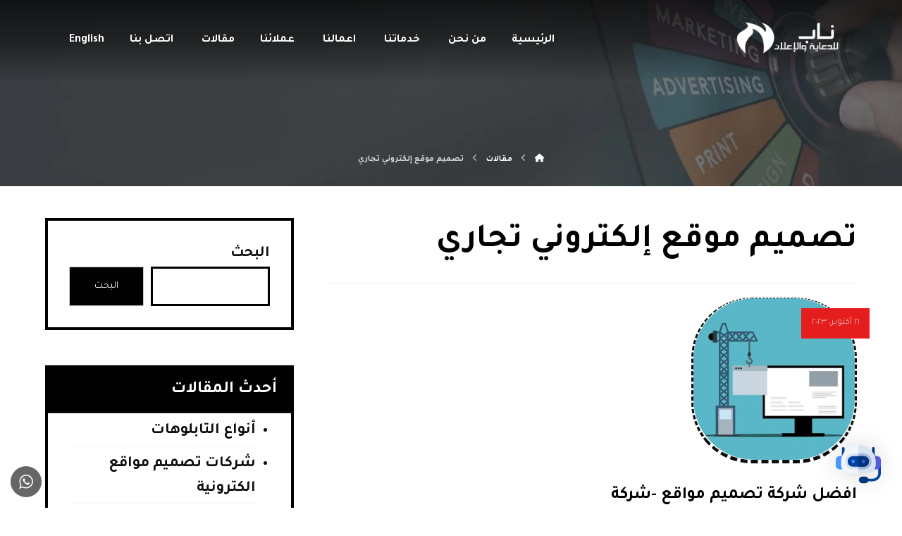

--- FILE ---
content_type: text/html; charset=UTF-8
request_url: https://www.nabadv.com/tag/%D8%AA%D8%B5%D9%85%D9%8A%D9%85-%D9%85%D9%88%D9%82%D8%B9-%D8%A5%D9%84%D9%83%D8%AA%D8%B1%D9%88%D9%86%D9%8A-%D8%AA%D8%AC%D8%A7%D8%B1%D9%8A/
body_size: 27357
content:
<!DOCTYPE html>
				<html dir="rtl" lang="ar" class="no-js">
				<head>

					<meta http-equiv="Content-Type" content="text/html; charset=UTF-8"/>

					<meta name="viewport" content="width=device-width, initial-scale=1.0, minimum-scale=1.0"/><title>تصميم موقع إلكتروني تجاري - شركة ناب للدعاية والاعلان</title>
<meta name='robots' content='index, max-snippet:-1, max-image-preview:large, max-video-preview:-1, follow' />
<meta name="google" content="nositelinkssearchbox" ><link rel="canonical" href="https://www.nabadv.com/tag/تصميم-موقع-إلكتروني-تجاري/" />
<script type="application/ld+json">{"@context":"https://schema.org","@type":"Organization","@id":"https://www.nabadv.com/#","name":"","url":"https://www.nabadv.com","logo":{"@type":"ImageObject","@id":"https://www.nabadv.com/#logo","inLanguage":"ar"},"description":"\u0634\u0631\u0643\u0629 \u0646\u0627\u0628 \u0644\u0644\u062f\u0639\u0627\u064a\u0629 \u0648\u0627\u0644\u0627\u0639\u0644\u0627\u0646","sameAs":["https://x.com/"]}</script><meta property="og:url" content="https://www.nabadv.com/tag/تصميم-موقع-إلكتروني-تجاري/" /><meta property="og:site_name" content="شركة ناب للدعاية والاعلان" /><meta property="og:locale" content="ar" /><meta property="og:type" content="object" /><meta property="og:title" content="تصميم موقع إلكتروني تجاري - شركة ناب للدعاية والاعلان" /><meta name="twitter:card" content="summary"/><meta name="twitter:locale" content="ar"/><meta name="twitter:title"  content="تصميم موقع إلكتروني تجاري - شركة ناب للدعاية والاعلان"/><meta name="twitter:url" content="https://www.nabadv.com/tag/تصميم-موقع-إلكتروني-تجاري/"/><link rel='dns-prefetch' href='//fonts.googleapis.com' />
<link rel="alternate" type="application/rss+xml" title="شركة ناب للدعاية والاعلان &laquo; الخلاصة" href="https://www.nabadv.com/feed/" />
<link rel="alternate" type="application/rss+xml" title="شركة ناب للدعاية والاعلان &laquo; خلاصة التعليقات" href="https://www.nabadv.com/comments/feed/" />
<link rel="alternate" type="application/rss+xml" title="شركة ناب للدعاية والاعلان &laquo; تصميم موقع إلكتروني تجاري خلاصة الوسوم" href="https://www.nabadv.com/tag/%d8%aa%d8%b5%d9%85%d9%8a%d9%85-%d9%85%d9%88%d9%82%d8%b9-%d8%a5%d9%84%d9%83%d8%aa%d8%b1%d9%88%d9%86%d9%8a-%d8%aa%d8%ac%d8%a7%d8%b1%d9%8a/feed/" />
<style id='wp-img-auto-sizes-contain-inline-css'>
img:is([sizes=auto i],[sizes^="auto," i]){contain-intrinsic-size:3000px 1500px}
/*# sourceURL=wp-img-auto-sizes-contain-inline-css */
</style>

<link data-optimized="1" rel='stylesheet' id='codevz-plus-wpbakery-css' href='https://www.nabadv.com/wp-content/litespeed/css/5fc005c45542edac1f0bc54a987afd3e.css?ver=b4dce' media='all' />
<link data-optimized="1" rel='stylesheet' id='ht_ctc_main_css-css' href='https://www.nabadv.com/wp-content/litespeed/css/999a53acc9a5e4a49b1e6102973955a9.css?ver=5b975' media='all' />
<link data-optimized="1" rel='stylesheet' id='wp-block-library-rtl-css' href='https://www.nabadv.com/wp-content/litespeed/css/3d2bd2b87481a4ac1f89873f4f92663b.css?ver=5c1db' media='all' />
<style id='wp-block-heading-inline-css'>
h1:where(.wp-block-heading).has-background,h2:where(.wp-block-heading).has-background,h3:where(.wp-block-heading).has-background,h4:where(.wp-block-heading).has-background,h5:where(.wp-block-heading).has-background,h6:where(.wp-block-heading).has-background{padding:1.25em 2.375em}h1.has-text-align-left[style*=writing-mode]:where([style*=vertical-lr]),h1.has-text-align-right[style*=writing-mode]:where([style*=vertical-rl]),h2.has-text-align-left[style*=writing-mode]:where([style*=vertical-lr]),h2.has-text-align-right[style*=writing-mode]:where([style*=vertical-rl]),h3.has-text-align-left[style*=writing-mode]:where([style*=vertical-lr]),h3.has-text-align-right[style*=writing-mode]:where([style*=vertical-rl]),h4.has-text-align-left[style*=writing-mode]:where([style*=vertical-lr]),h4.has-text-align-right[style*=writing-mode]:where([style*=vertical-rl]),h5.has-text-align-left[style*=writing-mode]:where([style*=vertical-lr]),h5.has-text-align-right[style*=writing-mode]:where([style*=vertical-rl]),h6.has-text-align-left[style*=writing-mode]:where([style*=vertical-lr]),h6.has-text-align-right[style*=writing-mode]:where([style*=vertical-rl]){rotate:180deg}
/*# sourceURL=https://www.nabadv.com/wp-includes/blocks/heading/style.min.css */
</style>
<style id='wp-block-latest-posts-inline-css'>
.wp-block-latest-posts{box-sizing:border-box}.wp-block-latest-posts.alignleft{margin-right:2em}.wp-block-latest-posts.alignright{margin-left:2em}.wp-block-latest-posts.wp-block-latest-posts__list{list-style:none}.wp-block-latest-posts.wp-block-latest-posts__list li{clear:both;overflow-wrap:break-word}.wp-block-latest-posts.is-grid{display:flex;flex-wrap:wrap}.wp-block-latest-posts.is-grid li{margin:0 0 1.25em 1.25em;width:100%}@media (min-width:600px){.wp-block-latest-posts.columns-2 li{width:calc(50% - .625em)}.wp-block-latest-posts.columns-2 li:nth-child(2n){margin-left:0}.wp-block-latest-posts.columns-3 li{width:calc(33.33333% - .83333em)}.wp-block-latest-posts.columns-3 li:nth-child(3n){margin-left:0}.wp-block-latest-posts.columns-4 li{width:calc(25% - .9375em)}.wp-block-latest-posts.columns-4 li:nth-child(4n){margin-left:0}.wp-block-latest-posts.columns-5 li{width:calc(20% - 1em)}.wp-block-latest-posts.columns-5 li:nth-child(5n){margin-left:0}.wp-block-latest-posts.columns-6 li{width:calc(16.66667% - 1.04167em)}.wp-block-latest-posts.columns-6 li:nth-child(6n){margin-left:0}}:root :where(.wp-block-latest-posts.is-grid){padding:0}:root :where(.wp-block-latest-posts.wp-block-latest-posts__list){padding-right:0}.wp-block-latest-posts__post-author,.wp-block-latest-posts__post-date{display:block;font-size:.8125em}.wp-block-latest-posts__post-excerpt,.wp-block-latest-posts__post-full-content{margin-bottom:1em;margin-top:.5em}.wp-block-latest-posts__featured-image a{display:inline-block}.wp-block-latest-posts__featured-image img{height:auto;max-width:100%;width:auto}.wp-block-latest-posts__featured-image.alignleft{float:left;margin-right:1em}.wp-block-latest-posts__featured-image.alignright{float:right;margin-left:1em}.wp-block-latest-posts__featured-image.aligncenter{margin-bottom:1em;text-align:center}
/*# sourceURL=https://www.nabadv.com/wp-includes/blocks/latest-posts/style.min.css */
</style>
<style id='wp-block-search-inline-css'>
.wp-block-search__button{margin-right:10px;word-break:normal}.wp-block-search__button.has-icon{line-height:0}.wp-block-search__button svg{height:1.25em;min-height:24px;min-width:24px;width:1.25em;fill:currentColor;vertical-align:text-bottom}:where(.wp-block-search__button){border:1px solid #ccc;padding:6px 10px}.wp-block-search__inside-wrapper{display:flex;flex:auto;flex-wrap:nowrap;max-width:100%}.wp-block-search__label{width:100%}.wp-block-search.wp-block-search__button-only .wp-block-search__button{box-sizing:border-box;display:flex;flex-shrink:0;justify-content:center;margin-right:0;max-width:100%}.wp-block-search.wp-block-search__button-only .wp-block-search__inside-wrapper{min-width:0!important;transition-property:width}.wp-block-search.wp-block-search__button-only .wp-block-search__input{flex-basis:100%;transition-duration:.3s}.wp-block-search.wp-block-search__button-only.wp-block-search__searchfield-hidden,.wp-block-search.wp-block-search__button-only.wp-block-search__searchfield-hidden .wp-block-search__inside-wrapper{overflow:hidden}.wp-block-search.wp-block-search__button-only.wp-block-search__searchfield-hidden .wp-block-search__input{border-left-width:0!important;border-right-width:0!important;flex-basis:0;flex-grow:0;margin:0;min-width:0!important;padding-left:0!important;padding-right:0!important;width:0!important}:where(.wp-block-search__input){appearance:none;border:1px solid #949494;flex-grow:1;font-family:inherit;font-size:inherit;font-style:inherit;font-weight:inherit;letter-spacing:inherit;line-height:inherit;margin-left:0;margin-right:0;min-width:3rem;padding:8px;text-decoration:unset!important;text-transform:inherit}:where(.wp-block-search__button-inside .wp-block-search__inside-wrapper){background-color:#fff;border:1px solid #949494;box-sizing:border-box;padding:4px}:where(.wp-block-search__button-inside .wp-block-search__inside-wrapper) .wp-block-search__input{border:none;border-radius:0;padding:0 4px}:where(.wp-block-search__button-inside .wp-block-search__inside-wrapper) .wp-block-search__input:focus{outline:none}:where(.wp-block-search__button-inside .wp-block-search__inside-wrapper) :where(.wp-block-search__button){padding:4px 8px}.wp-block-search.aligncenter .wp-block-search__inside-wrapper{margin:auto}.wp-block[data-align=right] .wp-block-search.wp-block-search__button-only .wp-block-search__inside-wrapper{float:left}
/*# sourceURL=https://www.nabadv.com/wp-includes/blocks/search/style.min.css */
</style>
<style id='wp-block-search-theme-inline-css'>
.wp-block-search .wp-block-search__label{font-weight:700}.wp-block-search__button{border:1px solid #ccc;padding:.375em .625em}
/*# sourceURL=https://www.nabadv.com/wp-includes/blocks/search/theme.min.css */
</style>
<style id='wp-block-group-inline-css'>
.wp-block-group{box-sizing:border-box}:where(.wp-block-group.wp-block-group-is-layout-constrained){position:relative}
/*# sourceURL=https://www.nabadv.com/wp-includes/blocks/group/style.min.css */
</style>
<style id='wp-block-group-theme-inline-css'>
:where(.wp-block-group.has-background){padding:1.25em 2.375em}
/*# sourceURL=https://www.nabadv.com/wp-includes/blocks/group/theme.min.css */
</style>
<style id='global-styles-inline-css'>
:root{--wp--preset--aspect-ratio--square: 1;--wp--preset--aspect-ratio--4-3: 4/3;--wp--preset--aspect-ratio--3-4: 3/4;--wp--preset--aspect-ratio--3-2: 3/2;--wp--preset--aspect-ratio--2-3: 2/3;--wp--preset--aspect-ratio--16-9: 16/9;--wp--preset--aspect-ratio--9-16: 9/16;--wp--preset--color--black: #000000;--wp--preset--color--cyan-bluish-gray: #abb8c3;--wp--preset--color--white: #ffffff;--wp--preset--color--pale-pink: #f78da7;--wp--preset--color--vivid-red: #cf2e2e;--wp--preset--color--luminous-vivid-orange: #ff6900;--wp--preset--color--luminous-vivid-amber: #fcb900;--wp--preset--color--light-green-cyan: #7bdcb5;--wp--preset--color--vivid-green-cyan: #00d084;--wp--preset--color--pale-cyan-blue: #8ed1fc;--wp--preset--color--vivid-cyan-blue: #0693e3;--wp--preset--color--vivid-purple: #9b51e0;--wp--preset--gradient--vivid-cyan-blue-to-vivid-purple: linear-gradient(135deg,rgb(6,147,227) 0%,rgb(155,81,224) 100%);--wp--preset--gradient--light-green-cyan-to-vivid-green-cyan: linear-gradient(135deg,rgb(122,220,180) 0%,rgb(0,208,130) 100%);--wp--preset--gradient--luminous-vivid-amber-to-luminous-vivid-orange: linear-gradient(135deg,rgb(252,185,0) 0%,rgb(255,105,0) 100%);--wp--preset--gradient--luminous-vivid-orange-to-vivid-red: linear-gradient(135deg,rgb(255,105,0) 0%,rgb(207,46,46) 100%);--wp--preset--gradient--very-light-gray-to-cyan-bluish-gray: linear-gradient(135deg,rgb(238,238,238) 0%,rgb(169,184,195) 100%);--wp--preset--gradient--cool-to-warm-spectrum: linear-gradient(135deg,rgb(74,234,220) 0%,rgb(151,120,209) 20%,rgb(207,42,186) 40%,rgb(238,44,130) 60%,rgb(251,105,98) 80%,rgb(254,248,76) 100%);--wp--preset--gradient--blush-light-purple: linear-gradient(135deg,rgb(255,206,236) 0%,rgb(152,150,240) 100%);--wp--preset--gradient--blush-bordeaux: linear-gradient(135deg,rgb(254,205,165) 0%,rgb(254,45,45) 50%,rgb(107,0,62) 100%);--wp--preset--gradient--luminous-dusk: linear-gradient(135deg,rgb(255,203,112) 0%,rgb(199,81,192) 50%,rgb(65,88,208) 100%);--wp--preset--gradient--pale-ocean: linear-gradient(135deg,rgb(255,245,203) 0%,rgb(182,227,212) 50%,rgb(51,167,181) 100%);--wp--preset--gradient--electric-grass: linear-gradient(135deg,rgb(202,248,128) 0%,rgb(113,206,126) 100%);--wp--preset--gradient--midnight: linear-gradient(135deg,rgb(2,3,129) 0%,rgb(40,116,252) 100%);--wp--preset--font-size--small: 13px;--wp--preset--font-size--medium: 20px;--wp--preset--font-size--large: 36px;--wp--preset--font-size--x-large: 42px;--wp--preset--spacing--20: 0.44rem;--wp--preset--spacing--30: 0.67rem;--wp--preset--spacing--40: 1rem;--wp--preset--spacing--50: 1.5rem;--wp--preset--spacing--60: 2.25rem;--wp--preset--spacing--70: 3.38rem;--wp--preset--spacing--80: 5.06rem;--wp--preset--shadow--natural: 6px 6px 9px rgba(0, 0, 0, 0.2);--wp--preset--shadow--deep: 12px 12px 50px rgba(0, 0, 0, 0.4);--wp--preset--shadow--sharp: 6px 6px 0px rgba(0, 0, 0, 0.2);--wp--preset--shadow--outlined: 6px 6px 0px -3px rgb(255, 255, 255), 6px 6px rgb(0, 0, 0);--wp--preset--shadow--crisp: 6px 6px 0px rgb(0, 0, 0);}:where(.is-layout-flex){gap: 0.5em;}:where(.is-layout-grid){gap: 0.5em;}body .is-layout-flex{display: flex;}.is-layout-flex{flex-wrap: wrap;align-items: center;}.is-layout-flex > :is(*, div){margin: 0;}body .is-layout-grid{display: grid;}.is-layout-grid > :is(*, div){margin: 0;}:where(.wp-block-columns.is-layout-flex){gap: 2em;}:where(.wp-block-columns.is-layout-grid){gap: 2em;}:where(.wp-block-post-template.is-layout-flex){gap: 1.25em;}:where(.wp-block-post-template.is-layout-grid){gap: 1.25em;}.has-black-color{color: var(--wp--preset--color--black) !important;}.has-cyan-bluish-gray-color{color: var(--wp--preset--color--cyan-bluish-gray) !important;}.has-white-color{color: var(--wp--preset--color--white) !important;}.has-pale-pink-color{color: var(--wp--preset--color--pale-pink) !important;}.has-vivid-red-color{color: var(--wp--preset--color--vivid-red) !important;}.has-luminous-vivid-orange-color{color: var(--wp--preset--color--luminous-vivid-orange) !important;}.has-luminous-vivid-amber-color{color: var(--wp--preset--color--luminous-vivid-amber) !important;}.has-light-green-cyan-color{color: var(--wp--preset--color--light-green-cyan) !important;}.has-vivid-green-cyan-color{color: var(--wp--preset--color--vivid-green-cyan) !important;}.has-pale-cyan-blue-color{color: var(--wp--preset--color--pale-cyan-blue) !important;}.has-vivid-cyan-blue-color{color: var(--wp--preset--color--vivid-cyan-blue) !important;}.has-vivid-purple-color{color: var(--wp--preset--color--vivid-purple) !important;}.has-black-background-color{background-color: var(--wp--preset--color--black) !important;}.has-cyan-bluish-gray-background-color{background-color: var(--wp--preset--color--cyan-bluish-gray) !important;}.has-white-background-color{background-color: var(--wp--preset--color--white) !important;}.has-pale-pink-background-color{background-color: var(--wp--preset--color--pale-pink) !important;}.has-vivid-red-background-color{background-color: var(--wp--preset--color--vivid-red) !important;}.has-luminous-vivid-orange-background-color{background-color: var(--wp--preset--color--luminous-vivid-orange) !important;}.has-luminous-vivid-amber-background-color{background-color: var(--wp--preset--color--luminous-vivid-amber) !important;}.has-light-green-cyan-background-color{background-color: var(--wp--preset--color--light-green-cyan) !important;}.has-vivid-green-cyan-background-color{background-color: var(--wp--preset--color--vivid-green-cyan) !important;}.has-pale-cyan-blue-background-color{background-color: var(--wp--preset--color--pale-cyan-blue) !important;}.has-vivid-cyan-blue-background-color{background-color: var(--wp--preset--color--vivid-cyan-blue) !important;}.has-vivid-purple-background-color{background-color: var(--wp--preset--color--vivid-purple) !important;}.has-black-border-color{border-color: var(--wp--preset--color--black) !important;}.has-cyan-bluish-gray-border-color{border-color: var(--wp--preset--color--cyan-bluish-gray) !important;}.has-white-border-color{border-color: var(--wp--preset--color--white) !important;}.has-pale-pink-border-color{border-color: var(--wp--preset--color--pale-pink) !important;}.has-vivid-red-border-color{border-color: var(--wp--preset--color--vivid-red) !important;}.has-luminous-vivid-orange-border-color{border-color: var(--wp--preset--color--luminous-vivid-orange) !important;}.has-luminous-vivid-amber-border-color{border-color: var(--wp--preset--color--luminous-vivid-amber) !important;}.has-light-green-cyan-border-color{border-color: var(--wp--preset--color--light-green-cyan) !important;}.has-vivid-green-cyan-border-color{border-color: var(--wp--preset--color--vivid-green-cyan) !important;}.has-pale-cyan-blue-border-color{border-color: var(--wp--preset--color--pale-cyan-blue) !important;}.has-vivid-cyan-blue-border-color{border-color: var(--wp--preset--color--vivid-cyan-blue) !important;}.has-vivid-purple-border-color{border-color: var(--wp--preset--color--vivid-purple) !important;}.has-vivid-cyan-blue-to-vivid-purple-gradient-background{background: var(--wp--preset--gradient--vivid-cyan-blue-to-vivid-purple) !important;}.has-light-green-cyan-to-vivid-green-cyan-gradient-background{background: var(--wp--preset--gradient--light-green-cyan-to-vivid-green-cyan) !important;}.has-luminous-vivid-amber-to-luminous-vivid-orange-gradient-background{background: var(--wp--preset--gradient--luminous-vivid-amber-to-luminous-vivid-orange) !important;}.has-luminous-vivid-orange-to-vivid-red-gradient-background{background: var(--wp--preset--gradient--luminous-vivid-orange-to-vivid-red) !important;}.has-very-light-gray-to-cyan-bluish-gray-gradient-background{background: var(--wp--preset--gradient--very-light-gray-to-cyan-bluish-gray) !important;}.has-cool-to-warm-spectrum-gradient-background{background: var(--wp--preset--gradient--cool-to-warm-spectrum) !important;}.has-blush-light-purple-gradient-background{background: var(--wp--preset--gradient--blush-light-purple) !important;}.has-blush-bordeaux-gradient-background{background: var(--wp--preset--gradient--blush-bordeaux) !important;}.has-luminous-dusk-gradient-background{background: var(--wp--preset--gradient--luminous-dusk) !important;}.has-pale-ocean-gradient-background{background: var(--wp--preset--gradient--pale-ocean) !important;}.has-electric-grass-gradient-background{background: var(--wp--preset--gradient--electric-grass) !important;}.has-midnight-gradient-background{background: var(--wp--preset--gradient--midnight) !important;}.has-small-font-size{font-size: var(--wp--preset--font-size--small) !important;}.has-medium-font-size{font-size: var(--wp--preset--font-size--medium) !important;}.has-large-font-size{font-size: var(--wp--preset--font-size--large) !important;}.has-x-large-font-size{font-size: var(--wp--preset--font-size--x-large) !important;}
/*# sourceURL=global-styles-inline-css */
</style>

<style id='classic-theme-styles-inline-css'>
/*! This file is auto-generated */
.wp-block-button__link{color:#fff;background-color:#32373c;border-radius:9999px;box-shadow:none;text-decoration:none;padding:calc(.667em + 2px) calc(1.333em + 2px);font-size:1.125em}.wp-block-file__button{background:#32373c;color:#fff;text-decoration:none}
/*# sourceURL=/wp-includes/css/classic-themes.min.css */
</style>
<link data-optimized="1" rel='stylesheet' id='codevz-blocks-css' href='https://www.nabadv.com/wp-content/litespeed/css/e08f9701ed139485a2039233fc730c88.css?ver=83d15' media='all' />
<link data-optimized="1" rel='stylesheet' id='cz-icons-pack-css' href='https://www.nabadv.com/wp-content/litespeed/css/a82fd3f44e13d5ae28b9a3ca770f6f5b.css?ver=3dd19' media='all' />
<link data-optimized="1" rel='stylesheet' id='contact-form-7-css' href='https://www.nabadv.com/wp-content/litespeed/css/f72b9b11735099c69f015705d7e130da.css?ver=8dc5d' media='all' />
<link data-optimized="1" rel='stylesheet' id='contact-form-7-rtl-css' href='https://www.nabadv.com/wp-content/litespeed/css/4f6fe99241a9bb8bdde8e786d5731f1e.css?ver=8dcf7' media='all' />
<link data-optimized="1" rel='stylesheet' id='mwai_chatbot_theme_timeless-css' href='https://www.nabadv.com/wp-content/litespeed/css/399843c86e103bd8dcf41fb69d39d833.css?ver=f21a4' media='all' />
<link data-optimized="1" rel='stylesheet' id='codevz-css' href='https://www.nabadv.com/wp-content/litespeed/css/517d9018fbae036aad891505881304d8.css?ver=bdd91' media='all' />
<link data-optimized="1" rel='stylesheet' id='revslider-codevz-css' href='https://www.nabadv.com/wp-content/litespeed/css/a2e6d4774c1be9ed3ebb84590c955c78.css?ver=e010e' media='all' />
<link data-optimized="1" rel='stylesheet' id='codevz-laptop-css' href='https://www.nabadv.com/wp-content/litespeed/css/0ee557bbeb3e109d9f0e3bdf7ca57ccb.css?ver=d8ac4' media='screen and (max-width: 1024px)' />
<link data-optimized="1" rel='stylesheet' id='codevz-tablet-css' href='https://www.nabadv.com/wp-content/litespeed/css/6ce32da0e4b85882f0cd5c772a1531ab.css?ver=70721' media='screen and (max-width: 768px)' />
<link data-optimized="1" rel='stylesheet' id='codevz-mobile-css' href='https://www.nabadv.com/wp-content/litespeed/css/27806094cdc6db7f06f4b45928a25370.css?ver=88587' media='screen and (max-width: 480px)' />
<link data-optimized="1" rel='stylesheet' id='codevz-rtl-css' href='https://www.nabadv.com/wp-content/litespeed/css/e64129bbf5bfad596d1e9a53162bcc25.css?ver=eb346' media='all' />
<link data-optimized="1" rel='stylesheet' id='codevz-sticky-css' href='https://www.nabadv.com/wp-content/litespeed/css/5469f4dd769ffad25f3ffedd781b9fc0.css?ver=eb294' media='all' />
<link data-optimized="1" rel='stylesheet' id='codevz-wpml-css' href='https://www.nabadv.com/wp-content/litespeed/css/721218c3444c41eac84a6be838b3f369.css?ver=da9b9' media='all' />
<link rel='stylesheet' id='google-font-tajawal-css' href='https://fonts.googleapis.com/css?family=Tajawal%3A300%2C400%2C700&#038;ver=6.9' media='all' />
<link data-optimized="1" rel='stylesheet' id='codevz-plus-share-css' href='https://www.nabadv.com/wp-content/litespeed/css/af62742adec5e8c60b99273540230997.css?ver=31a0d' media='all' />
<link data-optimized="1" rel='stylesheet' id='codevz-plus-css' href='https://www.nabadv.com/wp-content/litespeed/css/a769a7f6d65251408256dc4fb0ac316c.css?ver=a1024' media='all' />
<link data-optimized="1" rel='stylesheet' id='codevz-plus-tablet-css' href='https://www.nabadv.com/wp-content/litespeed/css/0f060171d63364d20cc476f957ee7036.css?ver=befd0' media='screen and (max-width: 768px)' />
<link data-optimized="1" rel='stylesheet' id='codevz-plus-mobile-css' href='https://www.nabadv.com/wp-content/litespeed/css/5d30a10e066483fec8de5b6d29388625.css?ver=4d28c' media='screen and (max-width: 480px)' />
<link data-optimized="1" rel='stylesheet' id='xtra-elementor-front-css' href='https://www.nabadv.com/wp-content/litespeed/css/a6b86b364ff422e2e9a2b02d89ffce66.css?ver=f1404' media='all' />
<link data-optimized="1" rel='stylesheet' id='font-awesome-shims-css' href='https://www.nabadv.com/wp-content/litespeed/css/007e9a25b23088badafd47ddc05ee204.css?ver=37303' media='all' />
<link data-optimized="1" rel='stylesheet' id='font-awesome-css' href='https://www.nabadv.com/wp-content/litespeed/css/68506ebac5277d842506cd7e70d3a55f.css?ver=89a78' media='all' />
<script src="https://www.nabadv.com/wp-includes/js/jquery/jquery.min.js?ver=3.7.1" id="jquery-core-js"></script>
<script data-optimized="1" src="https://www.nabadv.com/wp-content/litespeed/js/2af60b7ff17ffe4567b2f54b43aef84c.js?ver=1b879" id="jquery-migrate-js"></script>
<script data-optimized="1" id="jquery-js-after">const waitCodevzPlus=(callback)=>{const i=setInterval(()=>{if(window.Codevz_Plus){callback();clearInterval(i)}},100)};(function CodevzTpl(){"use strict";function safe(fn){try{fn()}catch(e){}}
function debounce(fn,d){var t;function r(){clearTimeout(t);t=setTimeout(fn,d)}
return r}
function execScripts(r){var m=execScripts.m;r.querySelectorAll("script").forEach(function(s){if(s.src){if(m[s.src]){return}
m[s.src]=1;var j=document.createElement("script");j.src=s.src;j.defer=1;document.head.appendChild(j);return}
var i=document.createElement("script");i.text=s.textContent||"";s.replaceWith(i)})}
execScripts.m={};function runCodevz(){if(!window.Codevz_Plus){return}
var a="css responsiveClamp lightGallery parallax accordion r360degree animated_text google_map before_after counter countdown grid login subscribe slick popup tabs image_zoom progress_bar separator working_hours".split(" ");for(var i=0;i<a.length;i++){var f=Codevz_Plus[a[i]];if(typeof f==="function"){f()}}}
var runCodevzD=debounce(runCodevz,100);var etimeout;function hydrate(ph){safe(function(){var t=ph.nextElementSibling;if(!t||t.tagName!=="TEMPLATE"){return}
var p=ph.parentNode;ph.replaceWith(t.content.cloneNode(!0));t.remove();execScripts(p);runCodevzD();p.querySelectorAll(".codevz-tpl").forEach(bind);if(typeof window!=='undefined'){var vcEvent=new Event('vc_js',{bubbles:!0});document.dispatchEvent(vcEvent);if(typeof window.vc_waypoints==='function'){window.vc_waypoints()}
setTimeout(function(){var elements=document.querySelectorAll('.wpb_animate_when_almost_visible:not(.wpb_start_animation)');var scrollTop=window.pageYOffset||document.documentElement.scrollTop;var windowHeight=window.innerHeight;elements.forEach(function(el){var elementTop=el.getBoundingClientRect().top+scrollTop;if((scrollTop+windowHeight)>elementTop){el.classList.add('wpb_start_animation')}})},200)}
if(typeof elementorFrontend!=='undefined'){clearTimeout(etimeout);etimeout=setTimeout(function(){var animatedEls=p.querySelectorAll('.animated');animatedEls.forEach(function(el){el.style.opacity='1';el.style.animation='none'})},4000);if(typeof elementorFrontend!=='undefined'&&p.querySelector('footer .elementor-section-stretched, footer .e-con-full')){if(elementorFrontend.hooks&&elementorFrontend.hooks.doAction){var sections=p.querySelectorAll('footer .elementor-section, footer .elementor-container');sections.forEach(function(el){elementorFrontend.hooks.doAction('frontend/element_ready/section',jQuery(el));elementorFrontend.hooks.doAction('frontend/element_ready/container',jQuery(el))})}
var event=new Event('elementor/frontend/init',{bubbles:!0});document.dispatchEvent(event)}}
if(window.wpcf7){p.querySelectorAll("form.wpcf7-form").forEach(wpcf7.init)}
if(window.FB&&FB.XFBML){FB.XFBML.parse(p)}})}
function onView(e){for(var i=0;i<e.length;i++){if(e[i].isIntersecting){io.unobserve(e[i].target);hydrate(e[i].target)}}}
var io=new IntersectionObserver(onView,{rootMargin:"1000px"});function trigger(ph){if(ph.dataset.triggered){return}
ph.dataset.triggered=1;hydrate(ph)}
function bind(ph){if(ph.dataset.bound){return}
ph.dataset.bound=1;var s=ph.dataset.selector;if(!s){io.observe(ph);return}
function fire(e){if(s==="parent"||e.target.closest(s)){trigger(ph)}}
document.body.addEventListener("click",fire,!0);document.body.addEventListener("mouseover",fire,!0)}
function scan(){document.querySelectorAll(".codevz-tpl").forEach(bind)}
var scanD=debounce(scan,30);function watch(){if(!document.body){setTimeout(watch,10);return}
new MutationObserver(function(m){for(var i=0;i<m.length;i++){if(m[i].addedNodes.length){scanD();return}}}).observe(document.body,{childList:!0,subtree:!0})}
scanD();watch()})()</script>
<script data-optimized="1" src="https://www.nabadv.com/wp-content/litespeed/js/716c07a5469c685d18cb14e9da7b6812.js?ver=226b4" id="react-js"></script>
<script data-optimized="1" src="https://www.nabadv.com/wp-content/litespeed/js/0697a57b7fe194c4fdf64653cf11d5ee.js?ver=f356d" id="react-dom-js"></script>
<script data-optimized="1" src="https://www.nabadv.com/wp-content/litespeed/js/397b9240e263ff422146b65525702a62.js?ver=14354" id="wp-escape-html-js"></script>
<script data-optimized="1" src="https://www.nabadv.com/wp-content/litespeed/js/a2f91d56442c817ce6b8f73f47670d51.js?ver=51f1d" id="wp-element-js"></script>
<script data-optimized="1" src="https://www.nabadv.com/wp-content/litespeed/js/9eee6d85e203283e53612947a4eabe7a.js?ver=19b65" id="mwai_chatbot-js"></script>
<script></script><link rel="https://api.w.org/" href="https://www.nabadv.com/wp-json/" /><link rel="alternate" title="JSON" type="application/json" href="https://www.nabadv.com/wp-json/wp/v2/tags/1298" /><link rel="EditURI" type="application/rsd+xml" title="RSD" href="https://www.nabadv.com/xmlrpc.php?rsd" />
<meta name="generator" content="WordPress 6.9" />
<meta name="format-detection" content="telephone=no"><meta name="theme-color" content="#e51d1d"><meta property="og:title" content="شركة ناب للدعاية والاعلان" />
<meta property="og:url" content="https://www.nabadv.com/tag/%D8%AA%D8%B5%D9%85%D9%8A%D9%85-%D9%85%D9%88%D9%82%D8%B9-%D8%A5%D9%84%D9%83%D8%AA%D8%B1%D9%88%D9%86%D9%8A-%D8%AA%D8%AC%D8%A7%D8%B1%D9%8A" />
<meta name="description" content="دعاية واعلان، تصميم مواقع وشعارات، استاندات." />
<meta property="og:description" content="دعاية واعلان، تصميم مواقع وشعارات، استاندات." />
<meta property="og:type" content="website" />
<!-- Google Tag Manager -->
<script>(function(w,d,s,l,i){w[l]=w[l]||[];w[l].push({'gtm.start':
new Date().getTime(),event:'gtm.js'});var f=d.getElementsByTagName(s)[0],
j=d.createElement(s),dl=l!='dataLayer'?'&amp;l='+l:'';j.async=true;j.src=
'https://www.googletagmanager.com/gtm.js?id='+i+dl;f.parentNode.insertBefore(j,f);
})(window,document,'script','dataLayer','GTM-P4FL3DJ2');</script>
<!-- End Google Tag Manager --><script type="application/ld+json">{"@context":"https://schema.org","@graph":[{"@type":"WebSite","name":"شركة ناب للدعاية والاعلان","description":"دعاية واعلان، تصميم مواقع وشعارات، استاندات.","url":"https://www.nabadv.com","inLanguage":"ar","@id":"https://www.nabadv.com#website"},{"@type":"WebPage","name":"افضل شركة تصميم مواقع -شركة ناب للدعاية والاعلان افضل شركة تصميم مواقع","url":"https://www.nabadv.com/%d8%a7%d9%81%d8%b6%d9%84-%d8%b4%d8%b1%d9%83%d8%a9-%d8%aa%d8%b5%d9%85%d9%8a%d9%85-%d9%85%d9%88%d8%a7%d9%82%d8%b9/%d8%aa%d8%b5%d9%85%d9%8a%d9%85-%d9%85%d9%88%d8%a7%d9%82%d8%b9/","description":"افضل شركة تصميم مواقع ناب للدعاية أهمية إنشاء موقع إلكتروني لشركة او مؤسسة ودور شركة...","inLanguage":"ar","@id":"https://www.nabadv.com/%d8%a7%d9%81%d8%b6%d9%84-%d8%b4%d8%b1%d9%83%d8%a9-%d8%aa%d8%b5%d9%85%d9%8a%d9%85-%d9%85%d9%88%d8%a7%d9%82%d8%b9/%d8%aa%d8%b5%d9%85%d9%8a%d9%85-%d9%85%d9%88%d8%a7%d9%82%d8%b9/#webpage"},{"@type":"BreadcrumbList","@id":"https://www.nabadv.com/%d8%b3%d8%aa%d8%a7%d9%86%d8%af-%d8%b9%d9%84%d9%85-flag-stand-%d8%b3%d8%aa%d8%a7%d9%86%d8%af%d8%a7%d8%aa-%d8%a7%d8%b9%d9%84%d8%a7%d9%85-%d8%a7%d9%84%d8%b1%d9%8a%d8%b4%d8%a9-%d8%a7%d8%b3%d8%aa%d8%a7/%d8%b3%d8%aa%d8%a7%d9%86%d8%af%d8%a7%d8%aa-%d8%a7%d8%b3%d8%aa%d8%a7%d9%86%d8%af%d8%a7%d8%aa/attachment/brochure-stand-1/#breadcrumblist","itemListElement":[{"@type":"ListItem","position":1,"item":{"@id":"https://www.nabadv.com","name":"Home"}},{"@type":"ListItem","position":3,"item":{"@id":"https://www.nabadv.com/%d8%b3%d8%aa%d8%a7%d9%86%d8%af-%d8%b9%d9%84%d9%85-flag-stand-%d8%b3%d8%aa%d8%a7%d9%86%d8%af%d8%a7%d8%aa-%d8%a7%d8%b9%d9%84%d8%a7%d9%85-%d8%a7%d9%84%d8%b1%d9%8a%d8%b4%d8%a9-%d8%a7%d8%b3%d8%aa%d8%a7/%d8%b3%d8%aa%d8%a7%d9%86%d8%af%d8%a7%d8%aa-%d8%a7%d8%b3%d8%aa%d8%a7%d9%86%d8%af%d8%a7%d8%aa/attachment/brochure-stand-1/","name":"brochure-stand-1"}}]},{"@type":"SearchAction","@id":"https://www.nabadv.com#searchaction","target":"https://www.nabadv.com/?s={search_term_string}","query-input":"required name=search_term_string"}]}</script>
<meta name="generator" content="Powered by WPBakery Page Builder - drag and drop page builder for WordPress."/>
<meta name="generator" content="Powered by Slider Revolution 6.7.40 - responsive, Mobile-Friendly Slider Plugin for WordPress with comfortable drag and drop interface." />
<link rel="icon" href="https://www.nabadv.com/wp-content/uploads/2023/05/cropped-redar2-copy-1-32x32.png" sizes="32x32" />
<link rel="icon" href="https://www.nabadv.com/wp-content/uploads/2023/05/cropped-redar2-copy-1-192x192.png" sizes="192x192" />
<link rel="apple-touch-icon" href="https://www.nabadv.com/wp-content/uploads/2023/05/cropped-redar2-copy-1-180x180.png" />
<meta name="msapplication-TileImage" content="https://www.nabadv.com/wp-content/uploads/2023/05/cropped-redar2-copy-1-270x270.png" />
<style id="codevz-inline-css" data-noptimize>.admin-bar .cz_fixed_top_border{top:32px}.admin-bar i.offcanvas-close {top: 32px}.admin-bar .offcanvas_area, .admin-bar .hidden_top_bar{margin-top: 32px}.admin-bar .header_5,.admin-bar .onSticky{top: 32px}@media screen and (max-width:768px) {.admin-bar .header_5,.admin-bar .onSticky,.admin-bar .cz_fixed_top_border,.admin-bar i.offcanvas-close {top: 46px}.admin-bar .onSticky {top: 0}.admin-bar .offcanvas_area,.admin-bar .offcanvas_area,.admin-bar .hidden_top_bar{margin-top:46px;height:calc(100% - 46px);}}.row,section.elementor-section.elementor-section-boxed>.elementor-container{width: 1400px}.inner_layout .e-con {--content-width: min(100%, 1400px)}

/* Theme color */a:hover, .sf-menu > .cz.current_menu > a, .sf-menu > .cz .cz.current_menu > a,.sf-menu > .current-menu-parent > a,.comment-text .star-rating span {color: #e51d1d} 
form button, .button, #edd-purchase-button, .edd-submit, .edd-submit.button.blue, .edd-submit.button.blue:hover, .edd-submit.button.blue:focus, [type=submit].edd-submit, .sf-menu > .cz > a:before,.sf-menu > .cz > a:before,
.post-password-form input[type="submit"], .wpcf7-submit, .submit_user, 
#commentform #submit, .commentlist li.bypostauthor > .comment-body:after,.commentlist li.comment-author-admin > .comment-body:after, 
 .pagination .current, .pagination > b, .pagination a:hover, .page-numbers .current, .page-numbers a:hover, .pagination .next:hover, 
.pagination .prev:hover, input[type=submit], .sticky:before, .commentlist li.comment-author-admin .fn,
input[type=submit],input[type=button],.cz_header_button,.cz_default_portfolio a,
.cz_readmore, .more-link, a.cz_btn, .cz_highlight_1:after, div.cz_btn  {background-color: #e51d1d}
.cs_load_more_doing, div.wpcf7 .wpcf7-form .ajax-loader {border-right-color: #e51d1d}
input:focus,textarea:focus,select:focus {border-color: #e51d1d !important}
::selection {background-color: #e51d1d;color: #fff}
::-moz-selection {background-color: #e51d1d;color: #fff}

/* Dynamic  */html,body{background-color:#ffffff}#layout{border-style:solid;border-radius:4px}form button,.comment-form button,a.cz_btn,div.cz_btn,a.cz_btn_half_to_fill:before,a.cz_btn_half_to_fill_v:before,a.cz_btn_half_to_fill:after,a.cz_btn_half_to_fill_v:after,a.cz_btn_unroll_v:before, a.cz_btn_unroll_h:before,a.cz_btn_fill_up:before,a.cz_btn_fill_down:before,a.cz_btn_fill_left:before,a.cz_btn_fill_right:before,.wpcf7-submit,input[type=submit],input[type=button],.button,.cz_header_button,.woocommerce a.button,.woocommerce input.button,.woocommerce #respond input#submit.alt,.woocommerce a.button.alt,.woocommerce button.button.alt,.woocommerce input.button.alt,.woocommerce #respond input#submit, .woocommerce a.button, .woocommerce button.button, .woocommerce input.button, #edd-purchase-button, .edd-submit, [type=submit].edd-submit, .edd-submit.button.blue,.woocommerce #payment #place_order, .woocommerce-page #payment #place_order,.woocommerce button.button:disabled, .woocommerce button.button:disabled[disabled], .woocommerce a.button.wc-forward,.wp-block-search .wp-block-search__button,.woocommerce-message a.restore-item.button{background-color:#010101;border-radius:0px}form button:hover,.comment-form button:hover,a.cz_btn:hover,div.cz_btn:hover,a.cz_btn_half_to_fill:hover:before, a.cz_btn_half_to_fill_v:hover:before,a.cz_btn_half_to_fill:hover:after, a.cz_btn_half_to_fill_v:hover:after,a.cz_btn_unroll_v:after, a.cz_btn_unroll_h:after,a.cz_btn_fill_up:after,a.cz_btn_fill_down:after,a.cz_btn_fill_left:after,a.cz_btn_fill_right:after,.wpcf7-submit:hover,input[type=submit]:hover,input[type=button]:hover,.button:hover,.cz_header_button:hover,.woocommerce a.button:hover,.woocommerce input.button:hover,.woocommerce #respond input#submit.alt:hover,.woocommerce a.button.alt:hover,.woocommerce button.button.alt:hover,.woocommerce input.button.alt:hover,.woocommerce #respond input#submit:hover, .woocommerce a.button:hover, .woocommerce button.button:hover, .woocommerce input.button:hover, #edd-purchase-button:hover, .edd-submit:hover, [type=submit].edd-submit:hover, .edd-submit.button.blue:hover, .edd-submit.button.blue:focus,.woocommerce #payment #place_order:hover, .woocommerce-page #payment #place_order:hover,.woocommerce div.product form.cart .button:hover,.woocommerce button.button:disabled:hover, .woocommerce button.button:disabled[disabled]:hover, .woocommerce a.button.wc-forward:hover,.wp-block-search .wp-block-search__button:hover,.woocommerce-message a.restore-item.button:hover{color:#010101;background-color:#e51d1d}.widget{background-color:#ffffff;border-style:solid;border-width:4px;border-color:#000000;border-radius:0px}.widget a{color:#0c0c0c}.widget > .codevz-widget-title, .sidebar_inner .widget_block > div > div > h2{font-size:24px;color:#ffffff;background-color:#010101;padding:15px 20px;margin:-30px -30px 30px}input,textarea,select,.qty,.woocommerce-input-wrapper .select2-selection--single,#add_payment_method table.cart td.actions .coupon .input-text, .woocommerce-cart table.cart td.actions .coupon .input-text, .woocommerce-checkout table.cart td.actions .coupon .input-text,.woocommerce form .form-row .input-text, .woocommerce form .form-row select{border-style:solid;border-width:3px;border-color:#010101;border-radius:0px}.elms_row .cz_social a, .fixed_side .cz_social a, #xtra-social-popup [class*="xtra-social-type-"] a{color:#ffffff;font-size:16px;border-style:solid;border-radius:4px}.header_1{border-style:solid}.header_1 .row{border-style:solid}#menu_header_1{border-style:solid}#menu_header_1 > .cz > a{font-size:14px;font-weight:100;padding: 6px  6px}#menu_header_1 > .cz > a:hover,#menu_header_1 > .cz:hover > a,#menu_header_1 > .cz.current_menu > a,#menu_header_1 > .current-menu-parent > a{color:#ffffff}#menu_header_1 > .cz > a:before{border-style:solid;border-width:0px}.header_2{background-color:transparent;background-image:linear-gradient(180deg,rgba(0,0,0,0.7),rgba(0,0,0,0.45),rgba(0,0,0,0.01));padding-bottom:30px;border-width:0 0 1px;border-color:#f4f4f4}#menu_header_2 > .cz > a{font-size:16px;color:#ffffff;font-family:'Tajawal';font-weight:600;letter-spacing:0px;padding:6px 2px 5px 4px;margin-top:5px;margin-bottom:5px}#menu_header_2 > .cz > a:hover,#menu_header_2 > .cz:hover > a,#menu_header_2 > .cz.current_menu > a,#menu_header_2 > .current-menu-parent > a{font-family:'Tajawal';font-weight:700;letter-spacing:1px;border-style:none;border-width:1px;border-color:rgba(255,255,255,0.13);border-radius:5px}#menu_header_2 > .cz > a:before{background-color:#e51d1d;width:15px;height:2px;border-style:solid;border-width:0px;border-radius:0px;right:7px;left:auto}#menu_header_2 .cz .sub-menu:not(.cz_megamenu_inner_ul),#menu_header_2 .cz_megamenu_inner_ul .cz_megamenu_inner_ul{background-color:#e51d1d;margin:1px   12px;border-style:solid;border-radius:4px}#menu_header_2 .cz .cz a{color:#ffffff}#menu_header_2 .cz .cz a:hover,#menu_header_2 .cz .cz:hover > a,#menu_header_2 .cz .cz.current_menu > a,#menu_header_2 .cz .current_menu > .current_menu{color:#e2e2e2}.header_4{background-color:#e51d1d;border-width:0 0 1px;border-color:#f4f4f4}#menu_header_4{background-color:#010101}#menu_header_4 > .cz > a{color:#ffffff}#menu_header_4 > .cz > a:hover,#menu_header_4 > .cz:hover > a,#menu_header_4 > .cz.current_menu > a,#menu_header_4 > .current-menu-parent > a{color:#010101;background-color:#e51d1d}#menu_header_4 .cz .cz a{font-size:13px;color:#e51d1d}#menu_header_4 .cz .cz a:hover,#menu_header_4 .cz .cz:hover > a,#menu_header_4 .cz .cz.current_menu > a,#menu_header_4 .cz .current_menu > .current_menu{color:#ffffff;background-color:#e51d1d}.page_title,.header_onthe_cover .page_title{background-repeat:no-repeat;background-position:center bottom;background-size:cover;background-image:url(https://www.nabadv.com/wp-content/uploads/2023/11/1230.webp);margin-bottom:-35px;border-color:#f4f4f4}.page_title .codevz-section-title{font-size:50px;color:#ffffff;font-family:'Tajawal';padding-top:131px;margin-top:-45px;top:-30px}.breadcrumbs a,.breadcrumbs i{color:#ffffff;font-size:12px;padding-top:68px}[class*="cz_tooltip_"] [data-title]:after{font-family:'Tajawal'}body, body.rtl, .rtl form, .xtra-fixed-mobile-nav-e > div{font-size:22px;color:#0f0f0f;font-family:'Tajawal';font-weight:500;line-height:35px}body h1{color:#000000;font-family:'Tajawal';font-weight:700}body h2{font-size:46px;color:#000000;font-family:'Tajawal';font-weight:700}body h3{font-size:30px;color:#000000;font-family:'Tajawal'}body h4{font-size:30px;color:#000000;font-family:'Tajawal'}body h5{font-size:22px;color:#000000;font-family:'Tajawal'}body h6{font-size:18px;color:#000000;font-family:'Tajawal'}a{color:#4c4c4c;font-weight:600}a:hover{color:#d00505}.cz_middle_footer{background-repeat:no-repeat;background-color:#e51d1d;padding-top:40px;padding-bottom:30px;margin-top:150px}.footer_widget{color:#ffffff;background-repeat:no-repeat;background-position:right top;padding:0px}.cz_middle_footer a{color:#ffffff;line-height: 2}.cz_middle_footer a:hover{color:#c6c6c6}.footer_2{background-color:#0c0c0c}i.backtotop{font-size:16px;color:#000000;background-color:#ffffff;border-radius:0px}i.fixed_contact{font-size:16px;background-color:#e51d1d;border-radius:0px}div.fixed_contact{background-color:#000000;padding:35px;border-radius:0px}.footer_widget > .codevz-widget-title, footer .widget_block > div > div > h2{font-size:23px;color:#ffffff;border-style:solid;border-width:0 0 1px}.woocommerce ul.products li.product .cz_image_in{border-style:solid;border-width:5px;border-color:#010101}.woocommerce ul.products li.product .woocommerce-loop-category__title, .woocommerce ul.products li.product .woocommerce-loop-product__title, .woocommerce ul.products li.product h3,.woocommerce.woo-template-2 ul.products li.product .woocommerce-loop-category__title, .woocommerce.woo-template-2 ul.products li.product .woocommerce-loop-product__title, .woocommerce.woo-template-2 ul.products li.product h3{font-size:28px;color:#000000;padding-top:0px}.woocommerce ul.products li.product .star-rating{display:none}.woocommerce ul.products li.product .button.add_to_cart_button, .woocommerce ul.products li.product .button[class*="product_type_"]{font-size:14px;color:#000000;font-weight:400;background-color:#ffffff;border-style:solid;border-width:2px;border-color:#000000;position:absolute;top:50%;left:50%;opacity:0.0;transform:translateX(-50%)}.woocommerce span.onsale, .woocommerce ul.products li.product .onsale,.woocommerce.single span.onsale, .woocommerce.single ul.products li.product .onsale{font-size:11px;color:#000000;background-color:#e51d1d;border-radius:0px;top:12px;left:12px}.woocommerce ul.products li.product .price{font-size:16px;color:#000000;background-color:rgba(247,247,247,0.01);border-radius:0px;top:9px;right:0px}.woocommerce div.product .product_title{font-size:36px}.woocommerce div.product .summary > p.price, .woocommerce div.product .summary > span.price{font-size:26px;color:#010101;font-weight:400;margin-top:40px}.tagcloud a, .widget .tagcloud a, .cz_post_cat a, .cz_post_views a{color:#190000;border-style:solid;border-width:4px;border-radius:0px}.tagcloud a:hover, .widget .tagcloud a:hover, .cz_post_cat a:hover, .cz_post_views a:hover{color:#ffffff;background-color:#010101;border-style:solid;border-color:#010101}.pagination a, .pagination > b, .pagination span, .page-numbers a, .page-numbers span, .woocommerce nav.woocommerce-pagination ul li a, .woocommerce nav.woocommerce-pagination ul li span{color:#ffffff;background-color:#fb2626;margin-right:5px;margin-left:5px;border-style:solid;border-width:2px;border-color:#010101;border-radius:0px}.cz-cpt-post .cz_readmore, .cz-cpt-post .more-link{color:#ffffff;font-weight:400;background-color:#010101;padding:10px 10px 8px 20px;border-radius:0px}.rtl.cz-cpt-post .cz_readmore,.rtl.cz-cpt-post .more-link{padding-right:10px;padding-left:20px}.cz-cpt-post .cz_readmore:hover, .cz-cpt-post .more-link:hover{color:#ffffff;background-color:#e51d1d}.cz-cpt-post .cz_readmore i, .cz-cpt-post .more-link i{color:rgba(255,255,255,0.63)}.woocommerce div.product div.images .flex-viewport{border-style:solid;border-width:5px}.cz-cpt-post .cz_default_loop .cz_post_meta{background-color:#e51d1d;padding-top:5px;padding-bottom:3px;padding-left:15px;margin-right:-23px;position:absolute;top:5px;right:5px}.rtl.cz-cpt-post .cz_default_loop .cz_post_meta{padding:3px 0 3px 15px;margin-left:0;margin-right:-23px;right: 5px;left:auto}.cz-cpt-post .cz_default_loop .cz_post_author_avatar img{display:none}.cz-cpt-post .cz_default_loop .cz_post_author_name{display:none}.cz-cpt-post .cz_default_loop .cz_post_date{color:#ffffff}.cz-cpt-post .cz_default_loop .cz_post_excerpt{font-size:19px;color:rgba(15,15,15,0.92)}.cz-cpt-post .cz_post_image, .cz-cpt-post .cz_post_svg{width:235px;border-style:dashed;border-width:1px 3px 5px;border-color:#0c0c0c;border-radius:86px}.woocommerce ul.products li.product .button.add_to_cart_button:hover, .woocommerce ul.products li.product .button[class*="product_type_"]:hover{color:#000000;background-color:#e51d1d;border-style:solid;border-width:2px;border-color:#000000}.woocommerce .woocommerce-result-count{font-weight:500;padding-bottom:10px;border-style:solid;border-bottom-width:5px;border-color:#e51d1d}.widget a:hover{color:#e71625}[class*="cz_tooltip_"] [data-title]:after{border-radius:0px}.cz_middle_footer > .row{background-repeat:no-repeat;background-position:right center}.cz-cpt-post .cz_default_loop > div{border-style:none}.cz-cpt-post article:hover .cz_post_image,.cz-cpt-post article:hover .cz_post_svg{border-style:solid;border-color:#e51d1d}.single .content .xtra-post-title{font-size:32px;color:#e51d1d}.next_prev .previous i,.next_prev .next i{color:rgba(1,1,1,0.2);background-color:transparent;border-style:solid;border-width:4px;border-color:rgba(0,0,0,0.2);border-radius:0px}.next_prev .previous:hover i,.next_prev .next:hover i{color:#010101;border-style:solid;border-color:#010101}.next_prev h4{font-size:20px}.xtra-comments,.content.cz_related_posts,.cz_author_box,.related.products,.upsells.products,.up-sells.products,.woocommerce-page .cart-collaterals .cart_totals,.woocommerce-page #customer_details,.woocommerce-page .codevz-checkout-details,.woocommerce-page .woocommerce-order-details,.woocommerce-page .woocommerce-customer-details,.woocommerce-page .cart-collaterals .cross-sells,.woocommerce-account .cz_post_content > .woocommerce{padding:30px 30px 10px;border-style:solid;border-width:4px;border-color:#010101}#comments > h3,.content.cz_related_posts > h4,.content.cz_author_box > h4,.related.products > h2,.upsells.products > h2,.up-sells.products > h2,.up-sells.products > h2,.woocommerce-page .cart-collaterals .cart_totals > h2,.woocommerce-page #customer_details > div:first-child > div:first-child > h3:first-child,.woocommerce-page .codevz-checkout-details > h3,.woocommerce-page .woocommerce-order-details > h2,.woocommerce-page .woocommerce-customer-details > h2,.woocommerce-page .cart-collaterals .cross-sells > h2{font-size:24px;color:#ffffff;background-color:#010101;padding:15px 20px;margin:-30px -30px 30px;border-style:solid;border-bottom-width:4px;border-color:#010101}.xtra-comments .commentlist li article{margin-bottom:25px;border-style:solid;border-width:3px;border-color:rgba(1,1,1,0.2)}.cz-cpt-portfolio .cz_default_loop .cz_post_title h3{color:#e51d1d;background-color:#010101;padding:25px;margin-top:-30px}.cz-cpt-portfolio .cz_default_loop > div{margin-top:30px;margin-bottom:0px;border-style:none}.cz-cpt-portfolio .cz_default_loop .cz_post_meta{display:none}.pagination .current, .pagination > b, .pagination a:hover, .page-numbers .current, .page-numbers a:hover, .pagination .next:hover, .pagination .prev:hover, .woocommerce nav.woocommerce-pagination ul li a:focus, .woocommerce nav.woocommerce-pagination ul li a:hover, .woocommerce nav.woocommerce-pagination ul li span.current{color:#ffffff;background-color:#010101;border-style:solid;border-color:#010101}.cz-cpt-portfolio article .cz_post_icon{color:#000000;background-color:#e51d1d;border-radius:0px}.products .product .xtra-product-icons{color:#010101;background-color:transparent;margin-top:-10px;position:absolute;bottom:250px}.products .product .xtra-add-to-wishlist{margin-right:5px;margin-left:5px;border-style:solid;border-width:2px;border-color:transparent}.products .product .xtra-add-to-wishlist:hover{background-color:#e51d1d;border-style:solid;border-color:#010101}.products .product .xtra-product-quick-view{margin-right:5px;margin-left:5px;border-style:solid;border-width:2px;border-color:transparent}.products .product .xtra-product-quick-view:hover{background-color:#e51d1d;border-style:solid;border-color:#010101}.woocommerce .cart .xtra-product-icons-wishlist{font-size:22px;color:#010101;margin-left:9px;border-radius:0px}.woocommerce div.product form.cart .button{background-color:#010101;border-radius:0px}.woocommerce div.product form.cart .button:hover{color:#010101;background-color:#e51d1d}.woocommerce .cart .xtra-product-icons-wishlist:hover{color:#e51d1d;background-color:#010101}div.xtra-share{border-style:solid;border-width:4px;border-color:#010101;border-radius:0px}div.xtra-share a{color:#010101;border-radius:0px;opacity:1}.woocommerce div.product .woocommerce-tabs ul.tabs li{margin-right:5px;border-style:solid;border-width:4px;border-color:#010101;border-radius:0px}.rtl.woocommerce div.product .woocommerce-tabs ul.tabs li{margin-right:0;margin-left:10px}.woocommerce div.product .woocommerce-tabs .panel{margin-top:-4px;border-style:solid;border-width:4px;border-color:#010101;border-radius:0px}.woocommerce div.product .woocommerce-tabs ul.tabs li.active{padding-bottom:16px;margin-bottom:-4px;border-style:solid}.cz-cpt-post article .cz_post_icon{color:#e51d1d;background-color:#0c0c0c;border-radius:0px}.cz-cpt-post .cz_readmore:hover i, .cz-cpt-post .more-link:hover i{color:#000000}.single_con .tagcloud a:first-child, .single_con .cz_post_cat a:first-child, .cz_post_views a:first-child{font-size:16px;background-color:#e51d1d;border-style:solid;border-width:3px 4px 4px;border-color:#e51d1d;border-radius:0px}.quantity-down{color:#ffffff;background-color:#010101;margin-left:-5px}.rtl .quantity-down{margin-right:0px;margin-left:-5px}.quantity-down:hover{color:#010101;background-color:#e51d1d}.quantity-up{color:#ffffff;background-color:#010101;margin-right:-5px}.quantity-up:hover{color:#010101;background-color:#e51d1d}.woocommerce .quantity .qty{border-style:solid;border-width:4px;border-color:#010101}div.xtra-share:before{color:rgba(1,1,1,0.5)}.xtra-mobile-menu-text{color:rgba(255,255,255,0.5);margin-bottom:20px}li.xtra-mobile-menu-additional .cz_social a{font-size:22px;color:#e51d1d}li.xtra-mobile-menu-additional .cz_social a:hover{color:#ffffff}.xtra-fixed-mobile-nav{background-color:#010101}.xtra-fixed-mobile-nav > a{padding-top:15px;padding-bottom:15px}.xtra-fixed-mobile-nav > a:hover,.xtra-fixed-mobile-nav > .xtra-active{color:#010101;background-color:#e51d1d}.sf-menu, .sf-menu > .cz > a{font-size:18px;font-family:'Tajawal'}.breadcrumbs a:hover{font-size:14px;color:#f61c1c}.single .xtra-post-title-date a, .single .xtra-post-title-date .xtra-post-views{color:#190000;opacity:0.85}

/* Responsive */@media screen and (max-width:1400px){#layout{width:100%!important}#layout.layout_1,#layout.layout_2{width:95%!important}.row{width:90% !important;padding:0}blockquote{padding:20px}footer .elms_center,footer .have_center .elms_left, footer .have_center .elms_center, footer .have_center .elms_right{float:none;display:block;text-align:center;margin:0 auto;flex:unset}}@media screen and (max-width:768px){.breadcrumbs a,.breadcrumbs i{padding-top:0px;}}@media screen and (max-width:480px){body h1{font-size:26px;}body h2{font-size:26px;}body h3{font-size:26px;text-align:right;}.elms_row .cz_social a, .fixed_side .cz_social a, #xtra-social-popup [class*="xtra-social-type-"] a{font-size:18px;border-style:solid;border-width:2px;border-color:#ffffff;border-radius:0px;}.page_title,.header_onthe_cover .page_title{background-position:right top;margin-bottom:-13px;}.page_title .codevz-section-title{font-size:30px;padding-top:2px;}.cz_middle_footer > .row{background-repeat:no-repeat;}}</style><script>function setREVStartSize(e){window.RSIW=window.RSIW===undefined?window.innerWidth:window.RSIW;window.RSIH=window.RSIH===undefined?window.innerHeight:window.RSIH;try{var pw=document.getElementById(e.c).parentNode.offsetWidth,newh;pw=pw===0||isNaN(pw)||(e.l=="fullwidth"||e.layout=="fullwidth")?window.RSIW:pw;e.tabw=e.tabw===undefined?0:parseInt(e.tabw);e.thumbw=e.thumbw===undefined?0:parseInt(e.thumbw);e.tabh=e.tabh===undefined?0:parseInt(e.tabh);e.thumbh=e.thumbh===undefined?0:parseInt(e.thumbh);e.tabhide=e.tabhide===undefined?0:parseInt(e.tabhide);e.thumbhide=e.thumbhide===undefined?0:parseInt(e.thumbhide);e.mh=e.mh===undefined||e.mh==""||e.mh==="auto"?0:parseInt(e.mh,0);if(e.layout==="fullscreen"||e.l==="fullscreen")
newh=Math.max(e.mh,window.RSIH);else{e.gw=Array.isArray(e.gw)?e.gw:[e.gw];for(var i in e.rl)if(e.gw[i]===undefined||e.gw[i]===0)e.gw[i]=e.gw[i-1];e.gh=e.el===undefined||e.el===""||(Array.isArray(e.el)&&e.el.length==0)?e.gh:e.el;e.gh=Array.isArray(e.gh)?e.gh:[e.gh];for(var i in e.rl)if(e.gh[i]===undefined||e.gh[i]===0)e.gh[i]=e.gh[i-1];var nl=new Array(e.rl.length),ix=0,sl;e.tabw=e.tabhide>=pw?0:e.tabw;e.thumbw=e.thumbhide>=pw?0:e.thumbw;e.tabh=e.tabhide>=pw?0:e.tabh;e.thumbh=e.thumbhide>=pw?0:e.thumbh;for(var i in e.rl)nl[i]=e.rl[i]<window.RSIW?0:e.rl[i];sl=nl[0];for(var i in nl)if(sl>nl[i]&&nl[i]>0){sl=nl[i];ix=i}
var m=pw>(e.gw[ix]+e.tabw+e.thumbw)?1:(pw-(e.tabw+e.thumbw))/(e.gw[ix]);newh=(e.gh[ix]*m)+(e.tabh+e.thumbh)}
var el=document.getElementById(e.c);if(el!==null&&el)el.style.height=newh+"px";el=document.getElementById(e.c+"_wrapper");if(el!==null&&el){el.style.height=newh+"px";el.style.display="block"}}catch(e){console.log("Failure at Presize of Slider:"+e)}}</script>
		<style id="wp-custom-css">
			.cz_group_parallax {
    position: relative;
    min-height: 106px;
    height: 383px;
}

.cz_svg svg {
    position: relative;
    display: block;
    width: calc(100% + 2px);
    margin: -1px -1px;
    height: 100%;
}


		</style>
		<noscript><style> .wpb_animate_when_almost_visible { opacity: 1; }</style></noscript>
				<link data-optimized="1" rel='stylesheet' id='codevz-header-shape-css' href='https://www.nabadv.com/wp-content/litespeed/css/0ce79d2708f872f6e6d186323681cb78.css?ver=eaeca' media='all' />
<link data-optimized="1" rel='stylesheet' id='js_composer_front-css' href='https://www.nabadv.com/wp-content/litespeed/css/4646bb8e13dc1441e5242ac3a9f57b60.css?ver=45018' media='all' />
<link data-optimized="1" rel='stylesheet' id='cz_title-css' href='https://www.nabadv.com/wp-content/litespeed/css/2ad8ed5e27a1af8d436eadec6121b595.css?ver=5f42e' media='all' />
<link data-optimized="1" rel='stylesheet' id='cz_title_rtl-css' href='https://www.nabadv.com/wp-content/litespeed/css/12707097dc8b2e1c7c8d0bf165251c68.css?ver=02382' media='all' />
<link data-optimized="1" rel='stylesheet' id='rs-plugin-settings-css' href='https://www.nabadv.com/wp-content/litespeed/css/ce4c0bc7dee458435e01f75de0e32fc2.css?ver=7f36b' media='all' />
<style id='rs-plugin-settings-inline-css'>
#rs-demo-id {}
/*# sourceURL=rs-plugin-settings-inline-css */
</style>
</head>

				<body id="intro" class="rtl archive tag tag-1298 wp-embed-responsive wp-theme-xtra theme-5.5 codevz-plus-5.5 cz-cpt-post  cz_sticky clr cz-page-8764 wpb-js-composer js-comp-ver-8.7.2 vc_responsive"  data-ajax="https://www.nabadv.com/wp-admin/admin-ajax.php">

				<div id="layout" class="clr layout_"><div class="inner_layout header_onthe_cover"><div class="cz_overlay" aria-hidden="true"></div><header id="site_header" class="page_header clr cz_sticky_h2"><div class="header_2 header_is_sticky smart_sticky cz_menu_fx_right_to_left"><div class="row elms_row"><div class="clr"><div class="elms_left header_2_left"><div class="cz_elm logo_header_2_left_0 inner_logo_header_2_left_0" style="margin-top:29px;"><div class="logo_is_img logo"><a href="https://www.nabadv.com/" title="دعاية واعلان، تصميم مواقع وشعارات، استاندات."><img fetchpriority="high" loading="eager" src="https://www.nabadv.com/wp-content/uploads/2023/05/redar2-copy-copy.png" alt="شركة ناب للدعاية والاعلان" width="200" height="49" style="width: 200px"></a></div></div></div><div class="elms_right header_2_right"><div class="cz_elm menu_header_2_right_1 inner_menu_header_2_right_0" style="margin-top:29px;"><i class="fa fa-bars hide icon_mobile_cz_menu_default cz_mi_94570" style="font-size:18px;background-color:#ffffff;border-radius:0px;" role="button" tabindex="0" aria-label="Hidden menu"><span></span></i><ul id="menu_header_2" class="sf-menu clr cz_menu_default" data-indicator="" data-indicator2=""><li id="menu-header_2-909" class="menu-item menu-item-type-post_type menu-item-object-page menu-item-home cz" data-sub-menu=""><a title="الصفحة الرئيسية" href="https://www.nabadv.com/" data-title="الرئيسية"><span>الرئيسية</span></a></li>
<li id="menu-header_2-827" class="menu-item menu-item-type-post_type menu-item-object-page menu-item-has-children cz" data-sub-menu=""><a href="https://www.nabadv.com/about/" data-title="من نحن"><span>من نحن</span></a><ul class="sub-menu"><li id="menu-header_2-866" class="menu-item menu-item-type-post_type menu-item-object-page cz" data-sub-menu=""><a href="https://www.nabadv.com/about/%d8%b1%d8%a4%d9%8a%d8%aa%d9%86%d8%a7/" data-title="رؤيتنا"><span>رؤيتنا</span></a></li>
<li id="menu-header_2-867" class="menu-item menu-item-type-post_type menu-item-object-page cz" data-sub-menu=""><a href="https://www.nabadv.com/about/%d9%87%d8%af%d9%81%d9%86%d8%a7/" data-title="الهدف"><span>الهدف</span></a></li>
</ul></li>
<li id="menu-header_2-842" class="menu-item menu-item-type-custom menu-item-object-custom menu-item-home menu-item-has-children cz" data-sub-menu=""><a href="https://www.nabadv.com/#خدماتنا" data-title="خدماتنا"><span>خدماتنا</span></a><ul class="sub-menu"><li id="menu-header_2-868" class="menu-item menu-item-type-taxonomy menu-item-object-category menu-item-has-children cz" data-sub-menu=""><a href="https://www.nabadv.com/category/%d8%a7%d9%84%d8%aa%d8%b5%d9%85%d9%8a%d9%85-%d9%88%d8%a7%d9%84%d8%b7%d8%a8%d8%a7%d8%b9%d8%a9/" data-title="التصميم والطباعة"><span>التصميم والطباعة</span></a>	<ul class="sub-menu"><li id="menu-header_2-1053" class="menu-item menu-item-type-post_type menu-item-object-page cz" data-sub-menu=""><a href="https://www.nabadv.com/%d8%aa%d8%b5%d9%85%d9%8a%d9%85-%d8%b4%d8%b9%d8%a7%d8%b1/" data-title="تصميم شعار"><span>تصميم شعار</span></a></li>
<li id="menu-header_2-1052" class="menu-item menu-item-type-post_type menu-item-object-post cz" data-sub-menu=""><a href="https://www.nabadv.com/%d8%b7%d8%a8%d8%a7%d8%b9%d8%a9-%d8%a7%d9%84%d8%b3%d9%8a%d8%a7%d8%b1%d8%a7%d8%aa/%d8%a7%d9%84%d8%aa%d8%b5%d9%85%d9%8a%d9%85-%d9%88%d8%a7%d9%84%d8%b7%d8%a8%d8%a7%d8%b9%d8%a9/" data-title="طباعة السيارات"><span>طباعة السيارات</span></a></li>
<li id="menu-header_2-1056" class="menu-item menu-item-type-post_type menu-item-object-post cz" data-sub-menu=""><a href="https://www.nabadv.com/%d9%83%d8%b1%d9%88%d8%aa-%d8%a8%d9%84%d8%a7%d8%b3%d8%aa%d9%8a%d9%83-id/%d8%a7%d9%84%d8%aa%d8%b5%d9%85%d9%8a%d9%85-%d9%88%d8%a7%d9%84%d8%b7%d8%a8%d8%a7%d8%b9%d8%a9/" data-title="كروت بلاستيك ID"><span>كروت بلاستيك ID</span></a></li>
	</ul></li>
<li id="menu-header_2-869" class="menu-item menu-item-type-taxonomy menu-item-object-category menu-item-has-children cz" data-sub-menu=""><a href="https://www.nabadv.com/category/%d8%ae%d8%af%d9%85%d8%a7%d8%aa-%d8%a7%d9%84%d8%a5%d9%86%d8%aa%d8%b1%d9%86%d8%aa/" data-title="خدمات الإنترنت"><span>خدمات الإنترنت</span></a>	<ul class="sub-menu"><li id="menu-header_2-11871" class="menu-item menu-item-type-post_type menu-item-object-page cz" data-sub-menu=""><a href="https://www.nabadv.com/ar/%d8%aa%d8%b5%d9%85%d9%8a%d9%85-%d8%a7%d9%84%d9%85%d9%88%d8%a7%d9%82%d8%b9/%d8%aa%d8%b5%d9%85%d9%8a%d9%85-%d9%85%d9%88%d8%a7%d9%82%d8%b9-%d9%88%d9%85%d8%aa%d8%a7%d8%ac%d8%b1-%d8%a5%d9%84%d9%83%d8%aa%d8%b1%d9%88%d9%86%d9%8a%d8%a9/" data-title="تصميم مواقع"><span>تصميم مواقع</span></a></li>
<li id="menu-header_2-1064" class="menu-item menu-item-type-post_type menu-item-object-post cz" data-sub-menu=""><a href="https://www.nabadv.com/%d8%aa%d8%b3%d9%88%d9%8a%d9%82-%d8%a7%d9%84%d9%83%d8%aa%d8%b1%d9%88%d9%86%d9%8a/%d8%ae%d8%af%d9%85%d8%a7%d8%aa-%d8%a7%d9%84%d8%a5%d9%86%d8%aa%d8%b1%d9%86%d8%aa/" data-title="تسويق الكتروني"><span>تسويق الكتروني</span></a></li>
<li id="menu-header_2-1063" class="menu-item menu-item-type-post_type menu-item-object-post cz" data-sub-menu=""><a href="https://www.nabadv.com/%d8%b3%d9%88%d8%b4%d9%8a%d8%a7%d9%84-%d9%85%d9%8a%d8%af%d9%8a%d8%a7/%d9%85%d9%82%d8%a7%d9%84%d8%a7%d8%aa-%d8%a7%d9%84%d9%85%d8%aa%d8%ae%d8%b5%d8%b5%d9%8a%d9%86/" data-title="سوشيال ميديا"><span>سوشيال ميديا</span></a></li>
	</ul></li>
<li id="menu-header_2-870" class="menu-item menu-item-type-custom menu-item-object-custom menu-item-has-children cz" data-sub-menu=""><a href="https://www.nabadv.com/category/اعلانات/" data-title="إعلانات"><span>إعلانات</span></a>	<ul class="sub-menu"><li id="menu-header_2-1045" class="menu-item menu-item-type-post_type menu-item-object-post cz" data-sub-menu=""><a href="https://www.nabadv.com/%d8%a7%d8%b9%d9%84%d8%a7%d9%86%d8%a7%d8%aa-%d8%a7%d9%84%d8%b1%d8%a7%d8%af%d9%8a%d9%88-%d9%85%d9%86-%d8%b4%d8%b1%d9%83%d8%a9-%d9%86%d8%a7%d8%a8-%d9%84%d9%84%d8%a5%d8%b9%d9%84%d8%a7%d9%86/%d8%a7%d8%b9%d9%84%d8%a7%d9%86%d8%a7%d8%aa/" data-title="اعلانات الراديو"><span>اعلانات الراديو</span></a></li>
<li id="menu-header_2-1046" class="menu-item menu-item-type-post_type menu-item-object-post cz" data-sub-menu=""><a href="https://www.nabadv.com/%d8%a7%d8%b9%d9%84%d8%a7%d9%86%d8%a7%d8%aa-%d8%a7%d9%84%d8%aa%d9%84%d9%8a%d9%81%d8%b2%d9%8a%d9%88%d9%86-%d9%85%d9%86-%d8%b4%d8%b1%d9%83%d8%a9-%d9%86%d8%a7%d8%a8-%d9%84%d9%84%d8%af%d8%b9%d8%a7%d9%8a/%d8%a7%d8%b9%d9%84%d8%a7%d9%86%d8%a7%d8%aa/" data-title="اعلانات التليفزيون"><span>اعلانات التليفزيون</span></a></li>
<li id="menu-header_2-1683" class="menu-item menu-item-type-taxonomy menu-item-object-category cz" data-sub-menu=""><a href="https://www.nabadv.com/category/%d8%a5%d8%b9%d9%84%d8%a7%d9%86%d8%a7%d8%aa-%d9%85%d8%a8%d9%88%d8%a8%d8%a9/" data-title="إعلانات مبوبة"><span>إعلانات مبوبة</span></a></li>
<li id="menu-header_2-15147" class="menu-item menu-item-type-post_type menu-item-object-post cz" data-sub-menu=""><a href="https://www.nabadv.com/%d8%b4%d8%b1%d9%83%d8%a9-%d8%aa%d8%b5%d9%88%d9%8a%d8%b1-%d8%af%d8%b1%d9%88%d9%86-%d9%81%d9%8a-%d9%85%d8%b5%d8%b1/%d8%a7%d8%b9%d9%84%d8%a7%d9%86%d8%a7%d8%aa/" data-title="تصوير درون"><span>تصوير درون</span></a></li>
	</ul></li>
<li id="menu-header_2-8585" class="menu-item menu-item-type-custom menu-item-object-custom menu-item-has-children cz" data-sub-menu=""><a href="https://www.nabadv.com/tag/%d8%b3%d8%aa%d8%a7%d9%86%d8%af%d8%a7%d8%aa-%d9%85%d8%b9%d8%a7%d8%b1%d8%b6/" data-title="ستاندات معارض"><span>ستاندات معارض</span></a>	<ul class="sub-menu"><li id="menu-header_2-1086" class="menu-item menu-item-type-post_type menu-item-object-post cz" data-sub-menu=""><a href="https://www.nabadv.com/%d8%a8%d9%86%d8%b1-%d8%a7%d8%b3%d8%aa%d8%a7%d9%86%d8%af-%d8%b3%d8%aa%d8%a7%d9%86%d8%af%d8%a7%d8%aa-%d8%a8%d9%86%d8%b1/%d8%b3%d8%aa%d8%a7%d9%86%d8%af%d8%a7%d8%aa-%d8%a7%d8%b3%d8%aa%d8%a7%d9%86%d8%af%d8%a7%d8%aa/" data-title="بانر استاند"><span>بانر استاند</span></a></li>
<li id="menu-header_2-1082" class="menu-item menu-item-type-post_type menu-item-object-post cz" data-sub-menu=""><a href="https://www.nabadv.com/%d8%a7%d8%b9%d9%84%d8%a7%d9%85-%d8%a7%d9%84%d9%85%d8%ad%d9%84%d8%a7%d8%aa/%d8%a5%d8%b9%d9%84%d8%a7%d9%86%d8%a7%d8%aa-%d9%85%d8%a8%d9%88%d8%a8%d8%a9/" data-title="ستاند علم | قماش"><span>ستاند علم | قماش</span></a></li>
<li id="menu-header_2-1083" class="menu-item menu-item-type-post_type menu-item-object-post cz" data-sub-menu=""><a href="https://www.nabadv.com/%d8%a8%d9%88%d8%a8-%d8%a7%d8%a8-%d9%83%d9%88%d9%86%d8%aa%d8%b1/%d8%b3%d8%aa%d8%a7%d9%86%d8%af%d8%a7%d8%aa-%d8%a7%d8%b3%d8%aa%d8%a7%d9%86%d8%af%d8%a7%d8%aa/" data-title="بوب اب كونتر"><span>بوب اب كونتر</span></a></li>
<li id="menu-header_2-1085" class="menu-item menu-item-type-post_type menu-item-object-post cz" data-sub-menu=""><a href="https://www.nabadv.com/%d8%b3%d8%aa%d8%a7%d9%86%d8%af-%d8%a8%d8%b1%d9%88%d8%b4%d9%88%d8%b1/%d8%b3%d8%aa%d8%a7%d9%86%d8%af%d8%a7%d8%aa-%d8%a7%d8%b3%d8%aa%d8%a7%d9%86%d8%af%d8%a7%d8%aa/" data-title="ستاند بروشور"><span>ستاند بروشور</span></a></li>
<li id="menu-header_2-1084" class="menu-item menu-item-type-post_type menu-item-object-post cz" data-sub-menu=""><a href="https://www.nabadv.com/%d8%b1%d9%88%d9%84-%d8%a7%d8%a8-%d8%b3%d8%aa%d8%a7%d9%86%d8%af/%d8%b3%d8%aa%d8%a7%d9%86%d8%af%d8%a7%d8%aa-%d8%a7%d8%b3%d8%aa%d8%a7%d9%86%d8%af%d8%a7%d8%aa/" data-title="رول اب ستاند"><span>رول اب ستاند</span></a></li>
<li id="menu-header_2-1087" class="menu-item menu-item-type-post_type menu-item-object-post cz" data-sub-menu=""><a href="https://www.nabadv.com/%d8%a8%d8%b1%d9%85%d9%88%d8%b4%d9%86-%d8%aa%d9%8a%d8%a8%d9%84-%d8%b3%d8%aa%d8%a7%d9%86%d8%af/%d8%b3%d8%aa%d8%a7%d9%86%d8%af%d8%a7%d8%aa-%d8%a7%d8%b3%d8%aa%d8%a7%d9%86%d8%af%d8%a7%d8%aa/" data-title="برموشن تيبل ستاند"><span>برموشن تيبل ستاند</span></a></li>
<li id="menu-header_2-1696" class="menu-item menu-item-type-post_type menu-item-object-post cz" data-sub-menu=""><a href="https://www.nabadv.com/%d8%a8%d9%88%d8%b3%d8%aa%d8%b1-%d8%b3%d8%aa%d8%a7%d9%86%d8%af-poster-stand/%d8%b3%d8%aa%d8%a7%d9%86%d8%af%d8%a7%d8%aa-%d8%a7%d8%b3%d8%aa%d8%a7%d9%86%d8%af%d8%a7%d8%aa/" data-title="بوستر ستاند"><span>بوستر ستاند</span></a></li>
<li id="menu-header_2-11814" class="menu-item menu-item-type-post_type menu-item-object-page cz" data-sub-menu=""><a href="https://www.nabadv.com/%d8%a5%d8%b3%d8%aa%d8%a7%d9%86%d8%af%d8%a7%d8%aa-%d8%af%d8%b9%d8%a7%d8%a6%d9%8a%d8%a9/%d8%a8%d9%88%d8%a8-%d8%a7%d8%a8-%d8%b3%d8%aa%d8%a7%d9%86%d8%af-pop-up-stand/" data-title="بوب اب ستاند"><span>بوب اب ستاند</span></a></li>
<li id="menu-header_2-14795" class="menu-item menu-item-type-post_type menu-item-object-post cz" data-sub-menu=""><a href="https://www.nabadv.com/%d8%a7%d9%83%d8%b3-%d8%a8%d8%a7%d9%86%d8%b1-%d8%b3%d8%aa%d8%a7%d9%86%d8%af-x-banner-stand-%d8%b3%d8%a8%d8%a7%d9%8a%d8%af%d8%b1-%d8%b3%d8%aa%d8%a7%d9%86%d8%af/%d8%b3%d8%aa%d8%a7%d9%86%d8%af%d8%a7%d8%aa-%d8%a7%d8%b3%d8%aa%d8%a7%d9%86%d8%af%d8%a7%d8%aa/" data-title="اكس بانر ستاند"><span>اكس بانر ستاند</span></a></li>
<li id="menu-header_2-1068" class="menu-item menu-item-type-post_type menu-item-object-post cz" data-sub-menu=""><a href="https://www.nabadv.com/%d8%aa%d8%ac%d9%87%d9%8a%d8%b2%d8%a7%d8%aa-%d8%a7%d8%ac%d9%86%d8%ad%d8%a9-%d9%85%d8%b9%d8%a7%d8%b1%d8%b6-%d8%af%d8%b9%d8%a7%d9%8a%d8%a9-%d8%b3%d8%aa%d8%a7%d9%86%d8%af%d8%a7%d8%aa-%d9%85%d8%b9%d8%a7/%d8%b3%d8%aa%d8%a7%d9%86%d8%af%d8%a7%d8%aa-%d8%a7%d8%b3%d8%aa%d8%a7%d9%86%d8%af%d8%a7%d8%aa/" data-title="استاندات مؤتمرات"><span>استاندات مؤتمرات</span></a></li>
<li id="menu-header_2-10622" class="menu-item menu-item-type-custom menu-item-object-custom cz" data-sub-menu=""><a href="https://www.nabadv.com/%d8%a3%d9%88%d8%b2%d8%a7%d9%86-%d9%88%d9%85%d9%82%d8%a7%d8%b3%d8%a7%d8%aa-%d8%a7%d8%b3%d8%aa%d8%a7%d9%86%d8%af%d8%a7%d8%aa-%d8%a7%d9%84%d9%85%d8%b9%d8%a7%d8%b1%d8%b6/%d8%b3%d8%aa%d8%a7%d9%86%d8%af%d8%a7%d8%aa-%d8%a7%d8%b3%d8%aa%d8%a7%d9%86%d8%af%d8%a7%d8%aa/" data-title="أوزان ومقاسات الاستاندات"><span>أوزان ومقاسات الاستاندات</span></a></li>
	</ul></li>
<li id="menu-header_2-1733" class="menu-item menu-item-type-post_type menu-item-object-post menu-item-has-children cz" data-sub-menu=""><a href="https://www.nabadv.com/%d8%b7%d8%a8%d8%a7%d8%b9%d8%a9-%d8%aa%d8%a7%d8%a8%d9%84%d9%88%d9%87%d8%a7%d8%aa/%d8%a7%d9%84%d8%aa%d8%b5%d9%85%d9%8a%d9%85-%d9%88%d8%a7%d9%84%d8%b7%d8%a8%d8%a7%d8%b9%d8%a9/" data-title="طباعة تابلوهات"><span>طباعة تابلوهات</span></a>	<ul class="sub-menu"><li id="menu-header_2-1732" class="menu-item menu-item-type-post_type menu-item-object-post menu-item-has-children cz" data-sub-menu=""><a href="https://www.nabadv.com/%d8%b1%d8%b3%d9%88%d9%85%d8%a7%d8%aa-%d8%af%d9%8a%d8%ac%d9%8a%d8%aa%d8%a7%d9%84/%d8%a7%d9%84%d8%aa%d8%b5%d9%85%d9%8a%d9%85-%d9%88%d8%a7%d9%84%d8%b7%d8%a8%d8%a7%d8%b9%d8%a9/" data-title="رسومات ديجيتال"><span>رسومات ديجيتال</span></a>		<ul class="sub-menu"><li id="menu-header_2-1728" class="menu-item menu-item-type-post_type menu-item-object-post cz" data-sub-menu=""><a href="https://www.nabadv.com/%d8%aa%d8%a7%d8%a8%d9%84%d9%88%d9%87-%d9%85%d9%88%d8%af%d9%8a%d9%86-%d8%af%d9%8a%d8%ac%d9%8a%d8%aa%d8%a7%d9%84/%d8%a7%d9%84%d8%aa%d8%b5%d9%85%d9%8a%d9%85-%d9%88%d8%a7%d9%84%d8%b7%d8%a8%d8%a7%d8%b9%d8%a9/" data-title="تابلوه مودين ديجيتال"><span>تابلوه مودين ديجيتال</span></a></li>
<li id="menu-header_2-1729" class="menu-item menu-item-type-post_type menu-item-object-post cz" data-sub-menu=""><a href="https://www.nabadv.com/%d8%aa%d8%a7%d8%a8%d9%84%d9%88%d9%87-%d9%83%d9%84%d8%a7%d8%b3%d9%8a%d9%83/%d8%a7%d9%84%d8%aa%d8%b5%d9%85%d9%8a%d9%85-%d9%88%d8%a7%d9%84%d8%b7%d8%a8%d8%a7%d8%b9%d8%a9/" data-title="تابلوه كلاسيك"><span>تابلوه كلاسيك</span></a></li>
<li id="menu-header_2-1730" class="menu-item menu-item-type-post_type menu-item-object-post cz" data-sub-menu=""><a href="https://www.nabadv.com/%d8%aa%d8%a7%d8%a8%d9%84%d9%88%d9%87-%d8%aa%d8%ac%d8%b1%d9%8a%d8%af%d9%8a/%d8%a7%d9%84%d8%aa%d8%b5%d9%85%d9%8a%d9%85-%d9%88%d8%a7%d9%84%d8%b7%d8%a8%d8%a7%d8%b9%d8%a9/" data-title="تابلوه تجريدي"><span>تابلوه تجريدي</span></a></li>
		</ul></li>
<li id="menu-header_2-1731" class="menu-item menu-item-type-post_type menu-item-object-post menu-item-has-children cz" data-sub-menu=""><a href="https://www.nabadv.com/%d8%b1%d8%b3%d9%88%d9%85%d8%a7%d8%aa-%d9%81%d9%86%d8%a7%d9%86%d9%8a%d9%86/%d8%a7%d9%84%d8%aa%d8%b5%d9%85%d9%8a%d9%85-%d9%88%d8%a7%d9%84%d8%b7%d8%a8%d8%a7%d8%b9%d8%a9/" data-title="رسومات فنانين"><span>رسومات فنانين</span></a>		<ul class="sub-menu"><li id="menu-header_2-1727" class="menu-item menu-item-type-post_type menu-item-object-post cz" data-sub-menu=""><a href="https://www.nabadv.com/%d8%aa%d8%a7%d8%a8%d9%84%d9%88%d9%87-%d8%b1%d8%b3%d9%85-%d9%85%d9%88%d8%af%d8%b1%d9%86/%d8%a7%d9%84%d8%aa%d8%b5%d9%85%d9%8a%d9%85-%d9%88%d8%a7%d9%84%d8%b7%d8%a8%d8%a7%d8%b9%d8%a9/" data-title="تابلوه رسم مودرن"><span>تابلوه رسم مودرن</span></a></li>
<li id="menu-header_2-1726" class="menu-item menu-item-type-post_type menu-item-object-post cz" data-sub-menu=""><a href="https://www.nabadv.com/%d8%aa%d8%a7%d8%a8%d9%84%d9%88%d9%87-%d8%b1%d8%b3%d9%85-%d9%83%d9%84%d8%a7%d8%b3%d9%8a%d9%83%d9%8a/%d8%a7%d9%84%d8%aa%d8%b5%d9%85%d9%8a%d9%85-%d9%88%d8%a7%d9%84%d8%b7%d8%a8%d8%a7%d8%b9%d8%a9/" data-title="تابلوه رسم كلاسيكي"><span>تابلوه رسم كلاسيكي</span></a></li>
<li id="menu-header_2-1725" class="menu-item menu-item-type-post_type menu-item-object-post cz" data-sub-menu=""><a href="https://www.nabadv.com/%d8%aa%d8%a7%d8%a8%d9%84%d9%88%d9%87-%d8%b1%d8%b3%d9%85-%d8%aa%d8%ac%d8%b1%d9%8a%d8%af%d9%8a/%d8%a7%d9%84%d8%aa%d8%b5%d9%85%d9%8a%d9%85-%d9%88%d8%a7%d9%84%d8%b7%d8%a8%d8%a7%d8%b9%d8%a9/" data-title="تابلوه رسم تجريدي"><span>تابلوه رسم تجريدي</span></a></li>
		</ul></li>
<li id="menu-header_2-15218" class="menu-item menu-item-type-custom menu-item-object-custom menu-item-has-children cz" data-sub-menu=""><a href="#" data-title="أسئلة شائعة"><span>أسئلة شائعة</span></a>		<ul class="sub-menu"><li id="menu-header_2-15221" class="menu-item menu-item-type-post_type menu-item-object-post cz" data-sub-menu=""><a href="https://www.nabadv.com/%d8%b7%d8%a8%d8%a7%d8%b9%d8%a9-%d8%aa%d8%a7%d8%a8%d9%84%d9%88%d9%87%d8%a7%d8%aa-%d8%a7%d9%84%d9%83%d8%a7%d9%86%d9%81%d8%a7%d8%b3-%d9%83%d9%84-%d9%85%d8%a7-%d8%aa%d8%b1%d9%8a%d8%af-%d9%85%d8%b9%d8%b1/%d8%a7%d9%84%d8%aa%d8%b5%d9%85%d9%8a%d9%85-%d9%88%d8%a7%d9%84%d8%b7%d8%a8%d8%a7%d8%b9%d8%a9/" data-title="طباعة التابلوهات"><span>طباعة التابلوهات</span></a></li>
<li id="menu-header_2-15219" class="menu-item menu-item-type-post_type menu-item-object-post cz" data-sub-menu=""><a href="https://www.nabadv.com/%d9%85%d8%a7-%d9%87%d9%8a-%d8%a3%d8%ad%d8%ac%d8%a7%d9%85-%d8%a7%d9%84%d8%aa%d8%a7%d8%a8%d9%84%d9%88%d9%87%d8%a7%d8%aa/%d8%a7%d9%84%d8%aa%d8%b5%d9%85%d9%8a%d9%85-%d9%88%d8%a7%d9%84%d8%b7%d8%a8%d8%a7%d8%b9%d8%a9/" data-title="أحجام التابلوهات"><span>أحجام التابلوهات</span></a></li>
<li id="menu-header_2-15220" class="menu-item menu-item-type-post_type menu-item-object-post cz" data-sub-menu=""><a href="https://www.nabadv.com/%d8%a7%d8%b2%d8%a7%d9%8a-%d8%a7%d8%b5%d9%85%d9%85-%d8%aa%d8%a7%d8%a8%d9%84%d9%88%d9%87%d8%a7%d8%aa/%d8%a7%d9%84%d8%aa%d8%b5%d9%85%d9%8a%d9%85-%d9%88%d8%a7%d9%84%d8%b7%d8%a8%d8%a7%d8%b9%d8%a9/" data-title="تصميم تابلوهات"><span>تصميم تابلوهات</span></a></li>
<li id="menu-header_2-15309" class="menu-item menu-item-type-post_type menu-item-object-post cz" data-sub-menu=""><a href="https://www.nabadv.com/%d8%a3%d9%86%d9%88%d8%a7%d8%b9-%d8%a7%d9%84%d8%aa%d8%a7%d8%a8%d9%84%d9%88%d9%87%d8%a7%d8%aa/%d8%a7%d9%84%d8%aa%d8%b5%d9%85%d9%8a%d9%85-%d9%88%d8%a7%d9%84%d8%b7%d8%a8%d8%a7%d8%b9%d8%a9/" data-title="أنواع التابلوهات"><span>أنواع التابلوهات</span></a></li>
		</ul></li>
	</ul></li>
</ul></li>
<li id="menu-header_2-843" class="menu-item menu-item-type-custom menu-item-object-custom menu-item-home menu-item-has-children cz" data-sub-menu=""><a href="https://www.nabadv.com/#works" data-title="اعمالنا"><span>اعمالنا</span></a><ul class="sub-menu"><li id="menu-header_2-859" class="menu-item menu-item-type-post_type menu-item-object-page cz" data-sub-menu=""><a href="https://www.nabadv.com/%d8%a5%d8%b3%d8%aa%d8%a7%d9%86%d8%af%d8%a7%d8%aa-%d8%af%d8%b9%d8%a7%d8%a6%d9%8a%d8%a9/" data-title="إستاندات معارض"><span>إستاندات معارض</span></a></li>
<li id="menu-header_2-858" class="menu-item menu-item-type-post_type menu-item-object-page cz" data-sub-menu=""><a href="https://www.nabadv.com/ar/%d8%aa%d8%b5%d9%85%d9%8a%d9%85-%d8%a7%d9%84%d9%85%d9%88%d8%a7%d9%82%d8%b9/" data-title="تصميم المواقع"><span>تصميم المواقع</span></a></li>
<li id="menu-header_2-3090" class="menu-item menu-item-type-post_type menu-item-object-page cz" data-sub-menu=""><a href="https://www.nabadv.com/%d8%b3%d9%88%d8%b4%d9%8a%d8%a7%d9%84-%d9%85%d9%8a%d8%af%d9%8a%d8%a7/" data-title="سوشيال ميديا"><span>سوشيال ميديا</span></a></li>
<li id="menu-header_2-860" class="menu-item menu-item-type-post_type menu-item-object-page cz" data-sub-menu=""><a href="https://www.nabadv.com/%d8%aa%d8%b5%d9%85%d9%8a%d9%85-%d8%b4%d8%b9%d8%a7%d8%b1/" data-title="تصميم شعار"><span>تصميم شعار</span></a></li>
<li id="menu-header_2-861" class="menu-item menu-item-type-post_type menu-item-object-page cz" data-sub-menu=""><a href="https://www.nabadv.com/%d8%b1%d8%a7%d8%af%d9%8a%d9%88-%d9%88%d8%aa%d9%84%d9%8a%d9%81%d8%b2%d9%8a%d9%88%d9%86/" data-title="راديو وتليفزيون"><span>راديو وتليفزيون</span></a></li>
<li id="menu-header_2-862" class="menu-item menu-item-type-post_type menu-item-object-page cz" data-sub-menu=""><a href="https://www.nabadv.com/%d9%85%d8%b7%d8%a8%d9%88%d8%b9%d8%a7%d8%aa/" data-title="مطبوعات"><span>مطبوعات</span></a></li>
<li id="menu-header_2-13938" class="menu-item menu-item-type-taxonomy menu-item-object-category cz" data-sub-menu=""><a href="https://www.nabadv.com/category/%d9%85%d8%b9%d8%b1%d8%b6-%d9%81%d9%8a%d8%af%d9%8a%d9%88%d9%87%d8%a7%d8%aa/" data-title="معرض فيديوهات"><span>معرض فيديوهات</span></a></li>
<li id="menu-header_2-14828" class="menu-item menu-item-type-post_type menu-item-object-page cz" data-sub-menu=""><a href="https://www.nabadv.com/%d8%a5%d8%b3%d8%aa%d8%a7%d9%86%d8%af%d8%a7%d8%aa-%d8%af%d8%b9%d8%a7%d8%a6%d9%8a%d8%a9/%d8%a5%d8%b3%d8%aa%d8%a7%d9%86%d8%af%d8%a7%d8%aa-%d8%af%d8%b9%d8%a7%d9%8a%d8%a9-%d8%a5%d8%b9%d9%84%d8%a7%d9%86%d9%8a%d8%a9/" data-title="معرض إستاندات"><span>معرض إستاندات</span></a></li>
</ul></li>
<li id="menu-header_2-845" class="menu-item menu-item-type-post_type menu-item-object-page cz" data-sub-menu=""><a href="https://www.nabadv.com/%d8%b9%d9%85%d9%84%d8%a7%d8%a6%d9%86%d8%a7/" data-title="عملائنا"><span>عملائنا</span></a></li>
<li id="menu-header_2-844" class="menu-item menu-item-type-custom menu-item-object-custom menu-item-home menu-item-has-children cz" data-sub-menu=""><a href="https://www.nabadv.com/#article" data-title="مقالات"><span>مقالات</span></a><ul class="sub-menu"><li id="menu-header_2-864" class="menu-item menu-item-type-taxonomy menu-item-object-category cz" data-sub-menu=""><a href="https://www.nabadv.com/category/%d9%85%d9%82%d8%a7%d9%84%d8%a7%d8%aa-%d8%a7%d9%84%d9%85%d8%aa%d8%ae%d8%b5%d8%b5%d9%8a%d9%86/" data-title="مقالات المتخصصين"><span>مقالات المتخصصين</span></a></li>
<li id="menu-header_2-865" class="menu-item menu-item-type-taxonomy menu-item-object-category cz" data-sub-menu=""><a href="https://www.nabadv.com/category/%d9%85%d9%82%d8%a7%d9%84%d8%a7%d8%aa-%d9%85%d8%aa%d9%81%d8%b1%d9%82%d8%a9/" data-title="مقالات متفرقة"><span>مقالات متفرقة</span></a></li>
<li id="menu-header_2-863" class="menu-item menu-item-type-taxonomy menu-item-object-category cz" data-sub-menu=""><a href="https://www.nabadv.com/category/%d9%85%d8%af%d9%88%d9%86%d8%a9-%d9%86%d8%a7%d8%a8/" data-title="مدونة ناب"><span>مدونة ناب</span></a></li>
</ul></li>
<li id="menu-header_2-797" class="menu-item menu-item-type-post_type menu-item-object-page cz" data-sub-menu=""><a href="https://www.nabadv.com/contact/" data-title="اتصل بنا"><span>اتصل بنا</span></a></li>
<li id="menu-header_2-1094-en" class="lang-item lang-item-67 lang-item-en no-translation lang-item-first menu-item menu-item-type-custom menu-item-object-custom cz" data-sub-menu=""><a href="https://www.nabadv.com/en/home/" data-title="English"><span>English</span></a></li>
</ul><i class="fa czico-198-cancel cz_close_popup xtra-close-icon hide" role="button" tabindex="0" aria-label="Close hidden menu"></i></div></div></div></div></div><div class="header_3 have_center smart_sticky"><div class="row elms_row"><div class="clr"><div class="elms_left header_3_left"></div><div class="elms_center header_3_center"><div></div></div><div class="elms_right header_3_right"></div></div></div></div><div class="header_4 smart_sticky header_is_sticky smart_sticky"><div class="row elms_row"><div class="clr"><div class="elms_left header_4_left"><div class="cz_elm logo_header_4_left_2 inner_logo_header_4_left_0" style="margin-top:18px;margin-bottom:14px;"><div class="logo_is_img logo"><a href="https://www.nabadv.com/" title="دعاية واعلان، تصميم مواقع وشعارات، استاندات."><img fetchpriority="high" loading="eager" src="https://www.nabadv.com/wp-content/uploads/2023/05/redar2-copy-copy.png" alt="شركة ناب للدعاية والاعلان" width="152" height="37" style="width: 152px"></a></div></div></div><div class="elms_right header_4_right"><div class="cz_elm menu_header_4_right_3 inner_menu_header_4_right_0" style="margin-top:0px;margin-right:7px;"><i class="fa fa-bars icon_offcanvas_menu inview_left cz_mi_74911" style="font-size:18px;color:#ffffff;margin-top:18px;border-style:solid;border-width:2px;border-color:#ffffff;border-radius:0px;" role="button" tabindex="0" aria-label="Hidden menu"><span></span></i><i class="fa fa-bars hide icon_mobile_offcanvas_menu inview_left cz_mi_74911" style="font-size:18px;color:#ffffff;margin-top:18px;border-style:solid;border-width:2px;border-color:#ffffff;border-radius:0px;" role="button" tabindex="0" aria-label="Hidden menu"><span></span></i><ul id="menu_header_4" class="sf-menu clr offcanvas_menu inview_left" data-indicator="" data-indicator2=""><li id="menu-header_4-909" class="menu-item menu-item-type-post_type menu-item-object-page menu-item-home cz" data-sub-menu=""><a title="الصفحة الرئيسية" href="https://www.nabadv.com/" data-title="الرئيسية"><span>الرئيسية</span></a></li>
<li id="menu-header_4-827" class="menu-item menu-item-type-post_type menu-item-object-page menu-item-has-children cz" data-sub-menu=""><a href="https://www.nabadv.com/about/" data-title="من نحن"><span>من نحن</span></a><ul class="sub-menu"><li id="menu-header_4-866" class="menu-item menu-item-type-post_type menu-item-object-page cz" data-sub-menu=""><a href="https://www.nabadv.com/about/%d8%b1%d8%a4%d9%8a%d8%aa%d9%86%d8%a7/" data-title="رؤيتنا"><span>رؤيتنا</span></a></li>
<li id="menu-header_4-867" class="menu-item menu-item-type-post_type menu-item-object-page cz" data-sub-menu=""><a href="https://www.nabadv.com/about/%d9%87%d8%af%d9%81%d9%86%d8%a7/" data-title="الهدف"><span>الهدف</span></a></li>
</ul></li>
<li id="menu-header_4-842" class="menu-item menu-item-type-custom menu-item-object-custom menu-item-home menu-item-has-children cz" data-sub-menu=""><a href="https://www.nabadv.com/#خدماتنا" data-title="خدماتنا"><span>خدماتنا</span></a><ul class="sub-menu"><li id="menu-header_4-868" class="menu-item menu-item-type-taxonomy menu-item-object-category menu-item-has-children cz" data-sub-menu=""><a href="https://www.nabadv.com/category/%d8%a7%d9%84%d8%aa%d8%b5%d9%85%d9%8a%d9%85-%d9%88%d8%a7%d9%84%d8%b7%d8%a8%d8%a7%d8%b9%d8%a9/" data-title="التصميم والطباعة"><span>التصميم والطباعة</span></a>	<ul class="sub-menu"><li id="menu-header_4-1053" class="menu-item menu-item-type-post_type menu-item-object-page cz" data-sub-menu=""><a href="https://www.nabadv.com/%d8%aa%d8%b5%d9%85%d9%8a%d9%85-%d8%b4%d8%b9%d8%a7%d8%b1/" data-title="تصميم شعار"><span>تصميم شعار</span></a></li>
<li id="menu-header_4-1052" class="menu-item menu-item-type-post_type menu-item-object-post cz" data-sub-menu=""><a href="https://www.nabadv.com/%d8%b7%d8%a8%d8%a7%d8%b9%d8%a9-%d8%a7%d9%84%d8%b3%d9%8a%d8%a7%d8%b1%d8%a7%d8%aa/%d8%a7%d9%84%d8%aa%d8%b5%d9%85%d9%8a%d9%85-%d9%88%d8%a7%d9%84%d8%b7%d8%a8%d8%a7%d8%b9%d8%a9/" data-title="طباعة السيارات"><span>طباعة السيارات</span></a></li>
<li id="menu-header_4-1056" class="menu-item menu-item-type-post_type menu-item-object-post cz" data-sub-menu=""><a href="https://www.nabadv.com/%d9%83%d8%b1%d9%88%d8%aa-%d8%a8%d9%84%d8%a7%d8%b3%d8%aa%d9%8a%d9%83-id/%d8%a7%d9%84%d8%aa%d8%b5%d9%85%d9%8a%d9%85-%d9%88%d8%a7%d9%84%d8%b7%d8%a8%d8%a7%d8%b9%d8%a9/" data-title="كروت بلاستيك ID"><span>كروت بلاستيك ID</span></a></li>
	</ul></li>
<li id="menu-header_4-869" class="menu-item menu-item-type-taxonomy menu-item-object-category menu-item-has-children cz" data-sub-menu=""><a href="https://www.nabadv.com/category/%d8%ae%d8%af%d9%85%d8%a7%d8%aa-%d8%a7%d9%84%d8%a5%d9%86%d8%aa%d8%b1%d9%86%d8%aa/" data-title="خدمات الإنترنت"><span>خدمات الإنترنت</span></a>	<ul class="sub-menu"><li id="menu-header_4-11871" class="menu-item menu-item-type-post_type menu-item-object-page cz" data-sub-menu=""><a href="https://www.nabadv.com/ar/%d8%aa%d8%b5%d9%85%d9%8a%d9%85-%d8%a7%d9%84%d9%85%d9%88%d8%a7%d9%82%d8%b9/%d8%aa%d8%b5%d9%85%d9%8a%d9%85-%d9%85%d9%88%d8%a7%d9%82%d8%b9-%d9%88%d9%85%d8%aa%d8%a7%d8%ac%d8%b1-%d8%a5%d9%84%d9%83%d8%aa%d8%b1%d9%88%d9%86%d9%8a%d8%a9/" data-title="تصميم مواقع"><span>تصميم مواقع</span></a></li>
<li id="menu-header_4-1064" class="menu-item menu-item-type-post_type menu-item-object-post cz" data-sub-menu=""><a href="https://www.nabadv.com/%d8%aa%d8%b3%d9%88%d9%8a%d9%82-%d8%a7%d9%84%d9%83%d8%aa%d8%b1%d9%88%d9%86%d9%8a/%d8%ae%d8%af%d9%85%d8%a7%d8%aa-%d8%a7%d9%84%d8%a5%d9%86%d8%aa%d8%b1%d9%86%d8%aa/" data-title="تسويق الكتروني"><span>تسويق الكتروني</span></a></li>
<li id="menu-header_4-1063" class="menu-item menu-item-type-post_type menu-item-object-post cz" data-sub-menu=""><a href="https://www.nabadv.com/%d8%b3%d9%88%d8%b4%d9%8a%d8%a7%d9%84-%d9%85%d9%8a%d8%af%d9%8a%d8%a7/%d9%85%d9%82%d8%a7%d9%84%d8%a7%d8%aa-%d8%a7%d9%84%d9%85%d8%aa%d8%ae%d8%b5%d8%b5%d9%8a%d9%86/" data-title="سوشيال ميديا"><span>سوشيال ميديا</span></a></li>
	</ul></li>
<li id="menu-header_4-870" class="menu-item menu-item-type-custom menu-item-object-custom menu-item-has-children cz" data-sub-menu=""><a href="https://www.nabadv.com/category/اعلانات/" data-title="إعلانات"><span>إعلانات</span></a>	<ul class="sub-menu"><li id="menu-header_4-1045" class="menu-item menu-item-type-post_type menu-item-object-post cz" data-sub-menu=""><a href="https://www.nabadv.com/%d8%a7%d8%b9%d9%84%d8%a7%d9%86%d8%a7%d8%aa-%d8%a7%d9%84%d8%b1%d8%a7%d8%af%d9%8a%d9%88-%d9%85%d9%86-%d8%b4%d8%b1%d9%83%d8%a9-%d9%86%d8%a7%d8%a8-%d9%84%d9%84%d8%a5%d8%b9%d9%84%d8%a7%d9%86/%d8%a7%d8%b9%d9%84%d8%a7%d9%86%d8%a7%d8%aa/" data-title="اعلانات الراديو"><span>اعلانات الراديو</span></a></li>
<li id="menu-header_4-1046" class="menu-item menu-item-type-post_type menu-item-object-post cz" data-sub-menu=""><a href="https://www.nabadv.com/%d8%a7%d8%b9%d9%84%d8%a7%d9%86%d8%a7%d8%aa-%d8%a7%d9%84%d8%aa%d9%84%d9%8a%d9%81%d8%b2%d9%8a%d9%88%d9%86-%d9%85%d9%86-%d8%b4%d8%b1%d9%83%d8%a9-%d9%86%d8%a7%d8%a8-%d9%84%d9%84%d8%af%d8%b9%d8%a7%d9%8a/%d8%a7%d8%b9%d9%84%d8%a7%d9%86%d8%a7%d8%aa/" data-title="اعلانات التليفزيون"><span>اعلانات التليفزيون</span></a></li>
<li id="menu-header_4-1683" class="menu-item menu-item-type-taxonomy menu-item-object-category cz" data-sub-menu=""><a href="https://www.nabadv.com/category/%d8%a5%d8%b9%d9%84%d8%a7%d9%86%d8%a7%d8%aa-%d9%85%d8%a8%d9%88%d8%a8%d8%a9/" data-title="إعلانات مبوبة"><span>إعلانات مبوبة</span></a></li>
<li id="menu-header_4-15147" class="menu-item menu-item-type-post_type menu-item-object-post cz" data-sub-menu=""><a href="https://www.nabadv.com/%d8%b4%d8%b1%d9%83%d8%a9-%d8%aa%d8%b5%d9%88%d9%8a%d8%b1-%d8%af%d8%b1%d9%88%d9%86-%d9%81%d9%8a-%d9%85%d8%b5%d8%b1/%d8%a7%d8%b9%d9%84%d8%a7%d9%86%d8%a7%d8%aa/" data-title="تصوير درون"><span>تصوير درون</span></a></li>
	</ul></li>
<li id="menu-header_4-8585" class="menu-item menu-item-type-custom menu-item-object-custom menu-item-has-children cz" data-sub-menu=""><a href="https://www.nabadv.com/tag/%d8%b3%d8%aa%d8%a7%d9%86%d8%af%d8%a7%d8%aa-%d9%85%d8%b9%d8%a7%d8%b1%d8%b6/" data-title="ستاندات معارض"><span>ستاندات معارض</span></a>	<ul class="sub-menu"><li id="menu-header_4-1086" class="menu-item menu-item-type-post_type menu-item-object-post cz" data-sub-menu=""><a href="https://www.nabadv.com/%d8%a8%d9%86%d8%b1-%d8%a7%d8%b3%d8%aa%d8%a7%d9%86%d8%af-%d8%b3%d8%aa%d8%a7%d9%86%d8%af%d8%a7%d8%aa-%d8%a8%d9%86%d8%b1/%d8%b3%d8%aa%d8%a7%d9%86%d8%af%d8%a7%d8%aa-%d8%a7%d8%b3%d8%aa%d8%a7%d9%86%d8%af%d8%a7%d8%aa/" data-title="بانر استاند"><span>بانر استاند</span></a></li>
<li id="menu-header_4-1082" class="menu-item menu-item-type-post_type menu-item-object-post cz" data-sub-menu=""><a href="https://www.nabadv.com/%d8%a7%d8%b9%d9%84%d8%a7%d9%85-%d8%a7%d9%84%d9%85%d8%ad%d9%84%d8%a7%d8%aa/%d8%a5%d8%b9%d9%84%d8%a7%d9%86%d8%a7%d8%aa-%d9%85%d8%a8%d9%88%d8%a8%d8%a9/" data-title="ستاند علم | قماش"><span>ستاند علم | قماش</span></a></li>
<li id="menu-header_4-1083" class="menu-item menu-item-type-post_type menu-item-object-post cz" data-sub-menu=""><a href="https://www.nabadv.com/%d8%a8%d9%88%d8%a8-%d8%a7%d8%a8-%d9%83%d9%88%d9%86%d8%aa%d8%b1/%d8%b3%d8%aa%d8%a7%d9%86%d8%af%d8%a7%d8%aa-%d8%a7%d8%b3%d8%aa%d8%a7%d9%86%d8%af%d8%a7%d8%aa/" data-title="بوب اب كونتر"><span>بوب اب كونتر</span></a></li>
<li id="menu-header_4-1085" class="menu-item menu-item-type-post_type menu-item-object-post cz" data-sub-menu=""><a href="https://www.nabadv.com/%d8%b3%d8%aa%d8%a7%d9%86%d8%af-%d8%a8%d8%b1%d9%88%d8%b4%d9%88%d8%b1/%d8%b3%d8%aa%d8%a7%d9%86%d8%af%d8%a7%d8%aa-%d8%a7%d8%b3%d8%aa%d8%a7%d9%86%d8%af%d8%a7%d8%aa/" data-title="ستاند بروشور"><span>ستاند بروشور</span></a></li>
<li id="menu-header_4-1084" class="menu-item menu-item-type-post_type menu-item-object-post cz" data-sub-menu=""><a href="https://www.nabadv.com/%d8%b1%d9%88%d9%84-%d8%a7%d8%a8-%d8%b3%d8%aa%d8%a7%d9%86%d8%af/%d8%b3%d8%aa%d8%a7%d9%86%d8%af%d8%a7%d8%aa-%d8%a7%d8%b3%d8%aa%d8%a7%d9%86%d8%af%d8%a7%d8%aa/" data-title="رول اب ستاند"><span>رول اب ستاند</span></a></li>
<li id="menu-header_4-1087" class="menu-item menu-item-type-post_type menu-item-object-post cz" data-sub-menu=""><a href="https://www.nabadv.com/%d8%a8%d8%b1%d9%85%d9%88%d8%b4%d9%86-%d8%aa%d9%8a%d8%a8%d9%84-%d8%b3%d8%aa%d8%a7%d9%86%d8%af/%d8%b3%d8%aa%d8%a7%d9%86%d8%af%d8%a7%d8%aa-%d8%a7%d8%b3%d8%aa%d8%a7%d9%86%d8%af%d8%a7%d8%aa/" data-title="برموشن تيبل ستاند"><span>برموشن تيبل ستاند</span></a></li>
<li id="menu-header_4-1696" class="menu-item menu-item-type-post_type menu-item-object-post cz" data-sub-menu=""><a href="https://www.nabadv.com/%d8%a8%d9%88%d8%b3%d8%aa%d8%b1-%d8%b3%d8%aa%d8%a7%d9%86%d8%af-poster-stand/%d8%b3%d8%aa%d8%a7%d9%86%d8%af%d8%a7%d8%aa-%d8%a7%d8%b3%d8%aa%d8%a7%d9%86%d8%af%d8%a7%d8%aa/" data-title="بوستر ستاند"><span>بوستر ستاند</span></a></li>
<li id="menu-header_4-11814" class="menu-item menu-item-type-post_type menu-item-object-page cz" data-sub-menu=""><a href="https://www.nabadv.com/%d8%a5%d8%b3%d8%aa%d8%a7%d9%86%d8%af%d8%a7%d8%aa-%d8%af%d8%b9%d8%a7%d8%a6%d9%8a%d8%a9/%d8%a8%d9%88%d8%a8-%d8%a7%d8%a8-%d8%b3%d8%aa%d8%a7%d9%86%d8%af-pop-up-stand/" data-title="بوب اب ستاند"><span>بوب اب ستاند</span></a></li>
<li id="menu-header_4-14795" class="menu-item menu-item-type-post_type menu-item-object-post cz" data-sub-menu=""><a href="https://www.nabadv.com/%d8%a7%d9%83%d8%b3-%d8%a8%d8%a7%d9%86%d8%b1-%d8%b3%d8%aa%d8%a7%d9%86%d8%af-x-banner-stand-%d8%b3%d8%a8%d8%a7%d9%8a%d8%af%d8%b1-%d8%b3%d8%aa%d8%a7%d9%86%d8%af/%d8%b3%d8%aa%d8%a7%d9%86%d8%af%d8%a7%d8%aa-%d8%a7%d8%b3%d8%aa%d8%a7%d9%86%d8%af%d8%a7%d8%aa/" data-title="اكس بانر ستاند"><span>اكس بانر ستاند</span></a></li>
<li id="menu-header_4-1068" class="menu-item menu-item-type-post_type menu-item-object-post cz" data-sub-menu=""><a href="https://www.nabadv.com/%d8%aa%d8%ac%d9%87%d9%8a%d8%b2%d8%a7%d8%aa-%d8%a7%d8%ac%d9%86%d8%ad%d8%a9-%d9%85%d8%b9%d8%a7%d8%b1%d8%b6-%d8%af%d8%b9%d8%a7%d9%8a%d8%a9-%d8%b3%d8%aa%d8%a7%d9%86%d8%af%d8%a7%d8%aa-%d9%85%d8%b9%d8%a7/%d8%b3%d8%aa%d8%a7%d9%86%d8%af%d8%a7%d8%aa-%d8%a7%d8%b3%d8%aa%d8%a7%d9%86%d8%af%d8%a7%d8%aa/" data-title="استاندات مؤتمرات"><span>استاندات مؤتمرات</span></a></li>
<li id="menu-header_4-10622" class="menu-item menu-item-type-custom menu-item-object-custom cz" data-sub-menu=""><a href="https://www.nabadv.com/%d8%a3%d9%88%d8%b2%d8%a7%d9%86-%d9%88%d9%85%d9%82%d8%a7%d8%b3%d8%a7%d8%aa-%d8%a7%d8%b3%d8%aa%d8%a7%d9%86%d8%af%d8%a7%d8%aa-%d8%a7%d9%84%d9%85%d8%b9%d8%a7%d8%b1%d8%b6/%d8%b3%d8%aa%d8%a7%d9%86%d8%af%d8%a7%d8%aa-%d8%a7%d8%b3%d8%aa%d8%a7%d9%86%d8%af%d8%a7%d8%aa/" data-title="أوزان ومقاسات الاستاندات"><span>أوزان ومقاسات الاستاندات</span></a></li>
	</ul></li>
<li id="menu-header_4-1733" class="menu-item menu-item-type-post_type menu-item-object-post menu-item-has-children cz" data-sub-menu=""><a href="https://www.nabadv.com/%d8%b7%d8%a8%d8%a7%d8%b9%d8%a9-%d8%aa%d8%a7%d8%a8%d9%84%d9%88%d9%87%d8%a7%d8%aa/%d8%a7%d9%84%d8%aa%d8%b5%d9%85%d9%8a%d9%85-%d9%88%d8%a7%d9%84%d8%b7%d8%a8%d8%a7%d8%b9%d8%a9/" data-title="طباعة تابلوهات"><span>طباعة تابلوهات</span></a>	<ul class="sub-menu"><li id="menu-header_4-1732" class="menu-item menu-item-type-post_type menu-item-object-post menu-item-has-children cz" data-sub-menu=""><a href="https://www.nabadv.com/%d8%b1%d8%b3%d9%88%d9%85%d8%a7%d8%aa-%d8%af%d9%8a%d8%ac%d9%8a%d8%aa%d8%a7%d9%84/%d8%a7%d9%84%d8%aa%d8%b5%d9%85%d9%8a%d9%85-%d9%88%d8%a7%d9%84%d8%b7%d8%a8%d8%a7%d8%b9%d8%a9/" data-title="رسومات ديجيتال"><span>رسومات ديجيتال</span></a>		<ul class="sub-menu"><li id="menu-header_4-1728" class="menu-item menu-item-type-post_type menu-item-object-post cz" data-sub-menu=""><a href="https://www.nabadv.com/%d8%aa%d8%a7%d8%a8%d9%84%d9%88%d9%87-%d9%85%d9%88%d8%af%d9%8a%d9%86-%d8%af%d9%8a%d8%ac%d9%8a%d8%aa%d8%a7%d9%84/%d8%a7%d9%84%d8%aa%d8%b5%d9%85%d9%8a%d9%85-%d9%88%d8%a7%d9%84%d8%b7%d8%a8%d8%a7%d8%b9%d8%a9/" data-title="تابلوه مودين ديجيتال"><span>تابلوه مودين ديجيتال</span></a></li>
<li id="menu-header_4-1729" class="menu-item menu-item-type-post_type menu-item-object-post cz" data-sub-menu=""><a href="https://www.nabadv.com/%d8%aa%d8%a7%d8%a8%d9%84%d9%88%d9%87-%d9%83%d9%84%d8%a7%d8%b3%d9%8a%d9%83/%d8%a7%d9%84%d8%aa%d8%b5%d9%85%d9%8a%d9%85-%d9%88%d8%a7%d9%84%d8%b7%d8%a8%d8%a7%d8%b9%d8%a9/" data-title="تابلوه كلاسيك"><span>تابلوه كلاسيك</span></a></li>
<li id="menu-header_4-1730" class="menu-item menu-item-type-post_type menu-item-object-post cz" data-sub-menu=""><a href="https://www.nabadv.com/%d8%aa%d8%a7%d8%a8%d9%84%d9%88%d9%87-%d8%aa%d8%ac%d8%b1%d9%8a%d8%af%d9%8a/%d8%a7%d9%84%d8%aa%d8%b5%d9%85%d9%8a%d9%85-%d9%88%d8%a7%d9%84%d8%b7%d8%a8%d8%a7%d8%b9%d8%a9/" data-title="تابلوه تجريدي"><span>تابلوه تجريدي</span></a></li>
		</ul></li>
<li id="menu-header_4-1731" class="menu-item menu-item-type-post_type menu-item-object-post menu-item-has-children cz" data-sub-menu=""><a href="https://www.nabadv.com/%d8%b1%d8%b3%d9%88%d9%85%d8%a7%d8%aa-%d9%81%d9%86%d8%a7%d9%86%d9%8a%d9%86/%d8%a7%d9%84%d8%aa%d8%b5%d9%85%d9%8a%d9%85-%d9%88%d8%a7%d9%84%d8%b7%d8%a8%d8%a7%d8%b9%d8%a9/" data-title="رسومات فنانين"><span>رسومات فنانين</span></a>		<ul class="sub-menu"><li id="menu-header_4-1727" class="menu-item menu-item-type-post_type menu-item-object-post cz" data-sub-menu=""><a href="https://www.nabadv.com/%d8%aa%d8%a7%d8%a8%d9%84%d9%88%d9%87-%d8%b1%d8%b3%d9%85-%d9%85%d9%88%d8%af%d8%b1%d9%86/%d8%a7%d9%84%d8%aa%d8%b5%d9%85%d9%8a%d9%85-%d9%88%d8%a7%d9%84%d8%b7%d8%a8%d8%a7%d8%b9%d8%a9/" data-title="تابلوه رسم مودرن"><span>تابلوه رسم مودرن</span></a></li>
<li id="menu-header_4-1726" class="menu-item menu-item-type-post_type menu-item-object-post cz" data-sub-menu=""><a href="https://www.nabadv.com/%d8%aa%d8%a7%d8%a8%d9%84%d9%88%d9%87-%d8%b1%d8%b3%d9%85-%d9%83%d9%84%d8%a7%d8%b3%d9%8a%d9%83%d9%8a/%d8%a7%d9%84%d8%aa%d8%b5%d9%85%d9%8a%d9%85-%d9%88%d8%a7%d9%84%d8%b7%d8%a8%d8%a7%d8%b9%d8%a9/" data-title="تابلوه رسم كلاسيكي"><span>تابلوه رسم كلاسيكي</span></a></li>
<li id="menu-header_4-1725" class="menu-item menu-item-type-post_type menu-item-object-post cz" data-sub-menu=""><a href="https://www.nabadv.com/%d8%aa%d8%a7%d8%a8%d9%84%d9%88%d9%87-%d8%b1%d8%b3%d9%85-%d8%aa%d8%ac%d8%b1%d9%8a%d8%af%d9%8a/%d8%a7%d9%84%d8%aa%d8%b5%d9%85%d9%8a%d9%85-%d9%88%d8%a7%d9%84%d8%b7%d8%a8%d8%a7%d8%b9%d8%a9/" data-title="تابلوه رسم تجريدي"><span>تابلوه رسم تجريدي</span></a></li>
		</ul></li>
<li id="menu-header_4-15218" class="menu-item menu-item-type-custom menu-item-object-custom menu-item-has-children cz" data-sub-menu=""><a href="#" data-title="أسئلة شائعة"><span>أسئلة شائعة</span></a>		<ul class="sub-menu"><li id="menu-header_4-15221" class="menu-item menu-item-type-post_type menu-item-object-post cz" data-sub-menu=""><a href="https://www.nabadv.com/%d8%b7%d8%a8%d8%a7%d8%b9%d8%a9-%d8%aa%d8%a7%d8%a8%d9%84%d9%88%d9%87%d8%a7%d8%aa-%d8%a7%d9%84%d9%83%d8%a7%d9%86%d9%81%d8%a7%d8%b3-%d9%83%d9%84-%d9%85%d8%a7-%d8%aa%d8%b1%d9%8a%d8%af-%d9%85%d8%b9%d8%b1/%d8%a7%d9%84%d8%aa%d8%b5%d9%85%d9%8a%d9%85-%d9%88%d8%a7%d9%84%d8%b7%d8%a8%d8%a7%d8%b9%d8%a9/" data-title="طباعة التابلوهات"><span>طباعة التابلوهات</span></a></li>
<li id="menu-header_4-15219" class="menu-item menu-item-type-post_type menu-item-object-post cz" data-sub-menu=""><a href="https://www.nabadv.com/%d9%85%d8%a7-%d9%87%d9%8a-%d8%a3%d8%ad%d8%ac%d8%a7%d9%85-%d8%a7%d9%84%d8%aa%d8%a7%d8%a8%d9%84%d9%88%d9%87%d8%a7%d8%aa/%d8%a7%d9%84%d8%aa%d8%b5%d9%85%d9%8a%d9%85-%d9%88%d8%a7%d9%84%d8%b7%d8%a8%d8%a7%d8%b9%d8%a9/" data-title="أحجام التابلوهات"><span>أحجام التابلوهات</span></a></li>
<li id="menu-header_4-15220" class="menu-item menu-item-type-post_type menu-item-object-post cz" data-sub-menu=""><a href="https://www.nabadv.com/%d8%a7%d8%b2%d8%a7%d9%8a-%d8%a7%d8%b5%d9%85%d9%85-%d8%aa%d8%a7%d8%a8%d9%84%d9%88%d9%87%d8%a7%d8%aa/%d8%a7%d9%84%d8%aa%d8%b5%d9%85%d9%8a%d9%85-%d9%88%d8%a7%d9%84%d8%b7%d8%a8%d8%a7%d8%b9%d8%a9/" data-title="تصميم تابلوهات"><span>تصميم تابلوهات</span></a></li>
<li id="menu-header_4-15309" class="menu-item menu-item-type-post_type menu-item-object-post cz" data-sub-menu=""><a href="https://www.nabadv.com/%d8%a3%d9%86%d9%88%d8%a7%d8%b9-%d8%a7%d9%84%d8%aa%d8%a7%d8%a8%d9%84%d9%88%d9%87%d8%a7%d8%aa/%d8%a7%d9%84%d8%aa%d8%b5%d9%85%d9%8a%d9%85-%d9%88%d8%a7%d9%84%d8%b7%d8%a8%d8%a7%d8%b9%d8%a9/" data-title="أنواع التابلوهات"><span>أنواع التابلوهات</span></a></li>
		</ul></li>
	</ul></li>
</ul></li>
<li id="menu-header_4-843" class="menu-item menu-item-type-custom menu-item-object-custom menu-item-home menu-item-has-children cz" data-sub-menu=""><a href="https://www.nabadv.com/#works" data-title="اعمالنا"><span>اعمالنا</span></a><ul class="sub-menu"><li id="menu-header_4-859" class="menu-item menu-item-type-post_type menu-item-object-page cz" data-sub-menu=""><a href="https://www.nabadv.com/%d8%a5%d8%b3%d8%aa%d8%a7%d9%86%d8%af%d8%a7%d8%aa-%d8%af%d8%b9%d8%a7%d8%a6%d9%8a%d8%a9/" data-title="إستاندات معارض"><span>إستاندات معارض</span></a></li>
<li id="menu-header_4-858" class="menu-item menu-item-type-post_type menu-item-object-page cz" data-sub-menu=""><a href="https://www.nabadv.com/ar/%d8%aa%d8%b5%d9%85%d9%8a%d9%85-%d8%a7%d9%84%d9%85%d9%88%d8%a7%d9%82%d8%b9/" data-title="تصميم المواقع"><span>تصميم المواقع</span></a></li>
<li id="menu-header_4-3090" class="menu-item menu-item-type-post_type menu-item-object-page cz" data-sub-menu=""><a href="https://www.nabadv.com/%d8%b3%d9%88%d8%b4%d9%8a%d8%a7%d9%84-%d9%85%d9%8a%d8%af%d9%8a%d8%a7/" data-title="سوشيال ميديا"><span>سوشيال ميديا</span></a></li>
<li id="menu-header_4-860" class="menu-item menu-item-type-post_type menu-item-object-page cz" data-sub-menu=""><a href="https://www.nabadv.com/%d8%aa%d8%b5%d9%85%d9%8a%d9%85-%d8%b4%d8%b9%d8%a7%d8%b1/" data-title="تصميم شعار"><span>تصميم شعار</span></a></li>
<li id="menu-header_4-861" class="menu-item menu-item-type-post_type menu-item-object-page cz" data-sub-menu=""><a href="https://www.nabadv.com/%d8%b1%d8%a7%d8%af%d9%8a%d9%88-%d9%88%d8%aa%d9%84%d9%8a%d9%81%d8%b2%d9%8a%d9%88%d9%86/" data-title="راديو وتليفزيون"><span>راديو وتليفزيون</span></a></li>
<li id="menu-header_4-862" class="menu-item menu-item-type-post_type menu-item-object-page cz" data-sub-menu=""><a href="https://www.nabadv.com/%d9%85%d8%b7%d8%a8%d9%88%d8%b9%d8%a7%d8%aa/" data-title="مطبوعات"><span>مطبوعات</span></a></li>
<li id="menu-header_4-13938" class="menu-item menu-item-type-taxonomy menu-item-object-category cz" data-sub-menu=""><a href="https://www.nabadv.com/category/%d9%85%d8%b9%d8%b1%d8%b6-%d9%81%d9%8a%d8%af%d9%8a%d9%88%d9%87%d8%a7%d8%aa/" data-title="معرض فيديوهات"><span>معرض فيديوهات</span></a></li>
<li id="menu-header_4-14828" class="menu-item menu-item-type-post_type menu-item-object-page cz" data-sub-menu=""><a href="https://www.nabadv.com/%d8%a5%d8%b3%d8%aa%d8%a7%d9%86%d8%af%d8%a7%d8%aa-%d8%af%d8%b9%d8%a7%d8%a6%d9%8a%d8%a9/%d8%a5%d8%b3%d8%aa%d8%a7%d9%86%d8%af%d8%a7%d8%aa-%d8%af%d8%b9%d8%a7%d9%8a%d8%a9-%d8%a5%d8%b9%d9%84%d8%a7%d9%86%d9%8a%d8%a9/" data-title="معرض إستاندات"><span>معرض إستاندات</span></a></li>
</ul></li>
<li id="menu-header_4-845" class="menu-item menu-item-type-post_type menu-item-object-page cz" data-sub-menu=""><a href="https://www.nabadv.com/%d8%b9%d9%85%d9%84%d8%a7%d8%a6%d9%86%d8%a7/" data-title="عملائنا"><span>عملائنا</span></a></li>
<li id="menu-header_4-844" class="menu-item menu-item-type-custom menu-item-object-custom menu-item-home menu-item-has-children cz" data-sub-menu=""><a href="https://www.nabadv.com/#article" data-title="مقالات"><span>مقالات</span></a><ul class="sub-menu"><li id="menu-header_4-864" class="menu-item menu-item-type-taxonomy menu-item-object-category cz" data-sub-menu=""><a href="https://www.nabadv.com/category/%d9%85%d9%82%d8%a7%d9%84%d8%a7%d8%aa-%d8%a7%d9%84%d9%85%d8%aa%d8%ae%d8%b5%d8%b5%d9%8a%d9%86/" data-title="مقالات المتخصصين"><span>مقالات المتخصصين</span></a></li>
<li id="menu-header_4-865" class="menu-item menu-item-type-taxonomy menu-item-object-category cz" data-sub-menu=""><a href="https://www.nabadv.com/category/%d9%85%d9%82%d8%a7%d9%84%d8%a7%d8%aa-%d9%85%d8%aa%d9%81%d8%b1%d9%82%d8%a9/" data-title="مقالات متفرقة"><span>مقالات متفرقة</span></a></li>
<li id="menu-header_4-863" class="menu-item menu-item-type-taxonomy menu-item-object-category cz" data-sub-menu=""><a href="https://www.nabadv.com/category/%d9%85%d8%af%d9%88%d9%86%d8%a9-%d9%86%d8%a7%d8%a8/" data-title="مدونة ناب"><span>مدونة ناب</span></a></li>
</ul></li>
<li id="menu-header_4-797" class="menu-item menu-item-type-post_type menu-item-object-page cz" data-sub-menu=""><a href="https://www.nabadv.com/contact/" data-title="اتصل بنا"><span>اتصل بنا</span></a></li>
<li id="menu-header_4-1094-en" class="lang-item lang-item-67 lang-item-en no-translation lang-item-first menu-item menu-item-type-custom menu-item-object-custom cz" data-sub-menu=""><a href="https://www.nabadv.com/en/home/" data-title="English"><span>English</span></a></li>
</ul><i class="fa czico-198-cancel cz_close_popup xtra-close-icon hide" role="button" tabindex="0" aria-label="Close hidden menu"></i><div class="xtra-mobile-menu-additional hide"><div class="xtra-mobile-menu-text">حقوق النشر © 2026</div></div></div><div class="cz_elm icon_header_4_right_4 inner_icon_header_4_right_1" style="margin-top:18px;margin-right:6px;margin-bottom:20px;margin-left:3px;"><a class="elm_icon_text" title="Header information" href="tel:+201228535118"><i class="fas fa-phone" style="color:#ffffff;font-size:22px;padding:7px;border-style:solid;border-width:2px;" aria-hidden="true"></i><span class="it_text" aria-hidden="true"></span></a></div></div></div></div></div></header><div class="page_cover page_title_center xtra-cover-type-title"><div class="page_title" data-title-parallax=""><div class="breadcrumbs_container clr"><div class="row clr"><div class="breadcrumbs clr" itemscope itemtype="https://schema.org/BreadcrumbList"><b itemprop="itemListElement" itemscope itemtype="https://schema.org/ListItem"><a href="https://www.nabadv.com/" itemprop="item"><span itemprop="name" class="hidden" aria-hidden="true">الرئيسية</span><i class="fa fa-home cz_breadcrumbs_home" aria-hidden="true"></i></a><meta itemprop="position" content="1" /></b> <i class="fa fa-angle-left" aria-hidden="true"></i> <b itemprop="itemListElement" itemscope itemtype="https://schema.org/ListItem"><a href="https://www.nabadv.com/blog/" itemprop="item"><span itemprop="name">مقالات</span></a><meta itemprop="position" content="2" /></b> <i class="fa fa-angle-left" aria-hidden="true"></i> <b itemprop="itemListElement" itemscope itemtype="https://schema.org/ListItem" class="inactive_l"><a class="cz_br_current" href="https://www.nabadv.com/tag/%D8%AA%D8%B5%D9%85%D9%8A%D9%85-%D9%85%D9%88%D9%82%D8%B9-%D8%A5%D9%84%D9%83%D8%AA%D8%B1%D9%88%D9%86%D9%8A-%D8%AA%D8%AC%D8%A7%D8%B1%D9%8A/" onclick="return false;" itemprop="item"><span itemprop="name">تصميم موقع إلكتروني تجاري</span></a><meta itemprop="position" content="3" /></b></div></div></div></div></div><div id="page_content" class="page_content" role="main"><div class="row clr"><div class="col s8"><div class="content clr"><h1 class="codevz-section-title "> <span>تصميم موقع إلكتروني تجاري</span></h1><div class="cz_posts_container cz_posts_template_4"><div class="clr mb30"><article class="cz_default_loop clr cz_default_loop_grid col s6 post-8764 post type-post status-publish format-standard has-post-thumbnail hentry category-119 tag-1344 tag-1318 tag-1207 tag-1340 tag-137 tag-1322 tag-1259 tag-1224 tag-1338 tag-1070 tag-1046 tag-1053 tag-1240 tag-1060 tag-----html tag-1109 tag-1232 tag-1037 tag-1334 tag-1304 tag-1228 tag-1103 tag-1028 tag-1199 tag-135 tag-1078 tag-1244 tag-320 tag---html-- tag-1172 tag-1298 tag-1272 tag-133 tag-1191 tag-1095 tag----html--css- tag----html--css-- tag-1250 tag-1300 tag-1267 tag-1211 tag-1308 tag-1160 tag-1136 tag-1342 tag-1294 tag-1296 tag-1276 tag-1175 tag-1310 tag-1292 tag-1195 tag-1203 tag-1328 tag-1040 tag-1121 tag-1263 tag-1183 tag-1284 tag-121 tag-1082 tag-1140 tag-1316 tag-1314 tag-1332 tag-1066 tag-1326 tag-1114 tag-1145 tag-1158 tag-1164 tag-1320 tag-1127 tag-1280 tag-1132 tag-1288 tag-1154 tag-1246 tag-1330 tag--wix-- tag-1149 tag-1306 tag-1336 tag-1220 tag-1090 tag-1324 tag-1302 tag-1179"><div class="clr"><a class="cz_post_image" href="https://www.nabadv.com/%d8%a7%d9%81%d8%b6%d9%84-%d8%b4%d8%b1%d9%83%d8%a9-%d8%aa%d8%b5%d9%85%d9%8a%d9%85-%d9%85%d9%88%d8%a7%d9%82%d8%b9/%d8%aa%d8%b5%d9%85%d9%8a%d9%85-%d9%85%d9%88%d8%a7%d9%82%d8%b9/"><img width="600" height="600" src="https://www.nabadv.com/wp-content/uploads/2023/10/6-Factors-to-Consider-When-Hiring-a-Web-Design-Agency-600x600.webp" class="attachment-codevz_600_600 size-codevz_600_600 wp-post-image" alt="افضل شركة تصميم مواقع" decoding="async" fetchpriority="high" srcset="https://www.nabadv.com/wp-content/uploads/2023/10/6-Factors-to-Consider-When-Hiring-a-Web-Design-Agency-600x600.webp 600w, https://www.nabadv.com/wp-content/uploads/2023/10/6-Factors-to-Consider-When-Hiring-a-Web-Design-Agency-150x150.webp 150w" sizes="(max-width: 600px) 100vw, 600px" loading="lazy" /><i class="cz_post_icon fa czico-106-foreign" aria-hidden="true"></i></a><div class="cz_post_con"><a class="cz_post_title" href="https://www.nabadv.com/%d8%a7%d9%81%d8%b6%d9%84-%d8%b4%d8%b1%d9%83%d8%a9-%d8%aa%d8%b5%d9%85%d9%8a%d9%85-%d9%85%d9%88%d8%a7%d9%82%d8%b9/%d8%aa%d8%b5%d9%85%d9%8a%d9%85-%d9%85%d9%88%d8%a7%d9%82%d8%b9/"><h3>افضل شركة تصميم مواقع -شركة ناب للدعاية والاعلان افضل شركة تصميم مواقع</h3></a><span class="cz_post_meta mt10 mb10"><a class="cz_post_author_avatar" href="https://www.nabadv.com/author/berry2023/" title="Avatar"><img alt='Avatar for Mohamed Elberry' title='Gravatar for Mohamed Elberry' src='https://secure.gravatar.com/avatar/b3925d2ce2e9a22e2df7334e982c7803fad604fdd82895ab210acef2ba336e19?s=40&#038;d=mm&#038;r=g' class='avatar avatar-40 photo' height='40' width='40' /></a><span class="cz_post_inner_meta"><a class="cz_post_author_name" href="https://www.nabadv.com/author/berry2023/">Mohamed Elberry</a><span class="cz_post_date"><time datetime="2023-10-21T10:14:46+03:00">21 أكتوبر، 2023</time></span></span></span><div class="cz_post_excerpt">افضل شركة تصميم مواقع ناب للدعاية أهمية إنشاء موقع إلكتروني لشركة او مؤسسة ودور شركة تصميم مواقع ... </div></div></div></article></div></div><div class="clr tac relative"></div></div></div><aside class="col s4 sidebar_primary"><div class="sidebar_inner"><div id="block-2" class="center_on_mobile widget clr widget_block widget_search"><form role="search" method="get" action="https://www.nabadv.com/" class="wp-block-search__button-outside wp-block-search__text-button wp-block-search"    ><label class="wp-block-search__label" for="wp-block-search__input-1" >البحث</label><div class="wp-block-search__inside-wrapper" ><input class="wp-block-search__input" id="wp-block-search__input-1" placeholder="" value="" type="search" name="s" required /><button aria-label="البحث" class="wp-block-search__button wp-element-button" type="submit" >البحث</button></div></form></div><div id="block-3" class="center_on_mobile widget clr widget_block"><div class="wp-block-group"><div class="wp-block-group__inner-container is-layout-flow wp-block-group-is-layout-flow"><h2 class="wp-block-heading">أحدث المقالات</h2><ul class="wp-block-latest-posts__list wp-block-latest-posts"><li><a class="wp-block-latest-posts__post-title" href="https://www.nabadv.com/%d8%a3%d9%86%d9%88%d8%a7%d8%b9-%d8%a7%d9%84%d8%aa%d8%a7%d8%a8%d9%84%d9%88%d9%87%d8%a7%d8%aa/%d8%a7%d9%84%d8%aa%d8%b5%d9%85%d9%8a%d9%85-%d9%88%d8%a7%d9%84%d8%b7%d8%a8%d8%a7%d8%b9%d8%a9/">أنواع التابلوهات</a></li>
<li><a class="wp-block-latest-posts__post-title" href="https://www.nabadv.com/%d8%b4%d8%b1%d9%83%d8%a7%d8%aa-%d8%aa%d8%b5%d9%85%d9%8a%d9%85-%d9%85%d9%88%d8%a7%d9%82%d8%b9-%d8%a7%d9%84%d9%83%d8%aa%d8%b1%d9%88%d9%86%d9%8a%d8%a9/%d9%85%d9%82%d8%a7%d9%84%d8%a7%d8%aa-%d9%85%d8%aa%d9%81%d8%b1%d9%82%d8%a9/">شركات تصميم مواقع الكترونية</a></li>
<li><a class="wp-block-latest-posts__post-title" href="https://www.nabadv.com/%d9%85%d8%a7-%d9%87%d9%8a-%d8%a3%d8%ad%d8%ac%d8%a7%d9%85-%d8%a7%d9%84%d8%aa%d8%a7%d8%a8%d9%84%d9%88%d9%87%d8%a7%d8%aa/%d8%a7%d9%84%d8%aa%d8%b5%d9%85%d9%8a%d9%85-%d9%88%d8%a7%d9%84%d8%b7%d8%a8%d8%a7%d8%b9%d8%a9/">ما هي أحجام التابلوهات</a></li>
<li><a class="wp-block-latest-posts__post-title" href="https://www.nabadv.com/%d8%a7%d8%b2%d8%a7%d9%8a-%d8%a7%d8%b5%d9%85%d9%85-%d8%aa%d8%a7%d8%a8%d9%84%d9%88%d9%87%d8%a7%d8%aa/%d8%a7%d9%84%d8%aa%d8%b5%d9%85%d9%8a%d9%85-%d9%88%d8%a7%d9%84%d8%b7%d8%a8%d8%a7%d8%b9%d8%a9/">ازاي اصمم تابلوهات</a></li>
<li><a class="wp-block-latest-posts__post-title" href="https://www.nabadv.com/%d8%b7%d8%a8%d8%a7%d8%b9%d8%a9-%d8%aa%d8%a7%d8%a8%d9%84%d9%88%d9%87%d8%a7%d8%aa-%d8%a7%d9%84%d9%83%d8%a7%d9%86%d9%81%d8%a7%d8%b3-%d9%83%d9%84-%d9%85%d8%a7-%d8%aa%d8%b1%d9%8a%d8%af-%d9%85%d8%b9%d8%b1/%d8%a7%d9%84%d8%aa%d8%b5%d9%85%d9%8a%d9%85-%d9%88%d8%a7%d9%84%d8%b7%d8%a8%d8%a7%d8%b9%d8%a9/">طباعة تابلوهات الكانفاس &#8211; كل ما تريد معرفته لأختيار أفضل جودة</a></li>
</ul></div></div></div><div id="tag_cloud-1" class="center_on_mobile widget clr widget_tag_cloud"><h4 class="codevz-widget-title">معرض الوسوم</h4><div class="codevz-widget-content clr"><div class="tagcloud"><a href="https://www.nabadv.com/tag/%d8%a3%d9%81%d8%b6%d9%84-%d8%b4%d8%b1%d9%83%d8%a9-%d8%aa%d8%b5%d9%85%d9%8a%d9%85-%d9%85%d9%88%d8%a7%d9%82%d8%b9-%d8%a5%d9%84%d9%83%d8%aa%d8%b1%d9%88%d9%86%d9%8a%d8%a9/" class="tag-cloud-link tag-link-1100 tag-link-position-1" style="font-size: 8pt;" aria-label="أفضل شركة تصميم مواقع إلكترونية (4 عناصر)">أفضل شركة تصميم مواقع إلكترونية<span class="tag-link-count"> (4)</span></a>
<a href="https://www.nabadv.com/tag/%d8%a3%d9%81%d8%b6%d9%84-%d8%b4%d8%b1%d9%83%d8%a9-%d8%aa%d8%b5%d9%85%d9%8a%d9%85-%d9%85%d9%88%d8%a7%d9%82%d8%b9-%d8%a7%d9%84%d9%83%d8%aa%d8%b1%d9%88%d9%86%d9%8a%d8%a9/" class="tag-cloud-link tag-link-1120 tag-link-position-2" style="font-size: 8pt;" aria-label="أفضل شركة تصميم مواقع الكترونية (4 عناصر)">أفضل شركة تصميم مواقع الكترونية<span class="tag-link-count"> (4)</span></a>
<a href="https://www.nabadv.com/tag/%d8%a7%d8%b3%d8%aa%d8%a7%d9%86%d8%af/" class="tag-cloud-link tag-link-1427 tag-link-position-3" style="font-size: 12.117647058824pt;" aria-label="استاند (7 عناصر)">استاند<span class="tag-link-count"> (7)</span></a>
<a href="https://www.nabadv.com/tag/%d8%a7%d8%b3%d8%aa%d8%a7%d9%86%d8%af%d8%a7%d8%aa/" class="tag-cloud-link tag-link-2175 tag-link-position-4" style="font-size: 11.088235294118pt;" aria-label="استاندات (6 عناصر)">استاندات<span class="tag-link-count"> (6)</span></a>
<a href="https://www.nabadv.com/tag/%d8%b3%d8%aa%d8%a7%d9%86%d8%af%d8%a7%d8%aa-%d9%85%d8%b9%d8%a7%d8%b1%d8%b6/" class="tag-cloud-link tag-link-392 tag-link-position-5" style="font-size: 22pt;" aria-label="استاندات معارض وستاندات مؤتمرات - ستاندات معارض (23 عنصر)">استاندات معارض وستاندات مؤتمرات - ستاندات معارض<span class="tag-link-count"> (23)</span></a>
<a href="https://www.nabadv.com/tag/%d8%a7%d8%b3%d8%aa%d8%a7%d9%86%d8%af%d8%a7%d8%aa-%d9%85%d8%b9%d8%a7%d8%b1%d8%b6-%d9%88%d9%85%d8%a4%d8%aa%d9%85%d8%b1%d8%a7%d8%aa/" class="tag-cloud-link tag-link-435 tag-link-position-6" style="font-size: 15pt;" aria-label="استاندات معارض ومؤتمرات - استاندات معارض ومؤتمرات (10 عناصر)">استاندات معارض ومؤتمرات - استاندات معارض ومؤتمرات<span class="tag-link-count"> (10)</span></a>
<a href="https://www.nabadv.com/tag/%d8%a7%d8%b3%d8%aa%d8%b1%d8%a7%d8%aa%d9%8a%d8%ac%d9%8a%d8%a7%d8%aa-%d8%a7%d9%84%d9%85%d8%ad%d8%aa%d9%88%d9%89/" class="tag-cloud-link tag-link-1465 tag-link-position-7" style="font-size: 8pt;" aria-label="استراتيجيات المحتوى (4 عناصر)">استراتيجيات المحتوى<span class="tag-link-count"> (4)</span></a>
<a href="https://www.nabadv.com/tag/%d8%a7%d8%b9%d9%84%d8%a7%d9%86%d8%a7%d8%aa/" class="tag-cloud-link tag-link-326 tag-link-position-8" style="font-size: 17.882352941176pt;" aria-label="اعلانات (14 عنصر)">اعلانات<span class="tag-link-count"> (14)</span></a>
<a href="https://www.nabadv.com/tag/%d8%a7%d8%b9%d9%84%d8%a7%d9%86%d8%a7%d8%aa-%d8%ac%d9%88%d8%ac%d9%84/" class="tag-cloud-link tag-link-322 tag-link-position-9" style="font-size: 8pt;" aria-label="اعلانات جوجل (4 عناصر)">اعلانات جوجل<span class="tag-link-count"> (4)</span></a>
<a href="https://www.nabadv.com/tag/%d8%a7%d9%81%d8%b6%d9%84-%d8%b4%d8%b1%d9%83%d8%a7%d8%aa-%d8%aa%d8%b5%d9%85%d9%8a%d9%85-%d9%85%d9%88%d8%a7%d9%82%d8%b9/" class="tag-cloud-link tag-link-139 tag-link-position-10" style="font-size: 13.147058823529pt;" aria-label="افضل شركات تصميم مواقع (8 عناصر)">افضل شركات تصميم مواقع<span class="tag-link-count"> (8)</span></a>
<a href="https://www.nabadv.com/tag/%d8%a7%d9%81%d8%b6%d9%84-%d8%b4%d8%b1%d9%83%d8%a9-%d8%aa%d8%b5%d9%85%d9%8a%d9%85-%d9%85%d9%88%d8%a7%d9%82%d8%b9/" class="tag-cloud-link tag-link-137 tag-link-position-11" style="font-size: 12.117647058824pt;" aria-label="افضل شركة تصميم مواقع (7 عناصر)">افضل شركة تصميم مواقع<span class="tag-link-count"> (7)</span></a>
<a href="https://www.nabadv.com/tag/%d8%a7%d9%83%d8%b3-%d8%a8%d8%a7%d9%86%d8%b1-%d8%a7%d8%b3%d8%aa%d8%a7%d9%86%d8%af/" class="tag-cloud-link tag-link-356 tag-link-position-12" style="font-size: 8pt;" aria-label="اكس بانر استاند (4 عناصر)">اكس بانر استاند<span class="tag-link-count"> (4)</span></a>
<a href="https://www.nabadv.com/tag/%d8%a7%d9%84%d8%aa%d8%b3%d9%88%d9%8a%d9%82/" class="tag-cloud-link tag-link-1403 tag-link-position-13" style="font-size: 12.117647058824pt;" aria-label="التسويق (7 عناصر)">التسويق<span class="tag-link-count"> (7)</span></a>
<a href="https://www.nabadv.com/tag/%d8%a7%d9%84%d8%aa%d8%b3%d9%88%d9%8a%d9%82-%d8%a7%d9%84%d8%a7%d9%84%d9%83%d8%aa%d8%b1%d9%88%d9%86%d9%8a/" class="tag-cloud-link tag-link-1405 tag-link-position-14" style="font-size: 9.6470588235294pt;" aria-label="التسويق الالكتروني (5 عناصر)">التسويق الالكتروني<span class="tag-link-count"> (5)</span></a>
<a href="https://www.nabadv.com/tag/%d8%a8%d8%a7%d9%86%d8%b1-%d8%a8%d9%82%d8%b1%d8%a8%d9%87/" class="tag-cloud-link tag-link-372 tag-link-position-15" style="font-size: 8pt;" aria-label="بانر بقربه (4 عناصر)">بانر بقربه<span class="tag-link-count"> (4)</span></a>
<a href="https://www.nabadv.com/tag/%d8%a8%d8%a7%d9%86%d8%b1-%d9%85%d8%aa%d8%ba%d9%8a%d8%b1/" class="tag-cloud-link tag-link-374 tag-link-position-16" style="font-size: 11.088235294118pt;" aria-label="بانر متغير (6 عناصر)">بانر متغير<span class="tag-link-count"> (6)</span></a>
<a href="https://www.nabadv.com/tag/%d8%a8%d8%b1%d9%88%d8%b4%d9%88%d8%b1-%d8%b3%d8%aa%d8%a7%d9%86%d8%af/" class="tag-cloud-link tag-link-378 tag-link-position-17" style="font-size: 8pt;" aria-label="بروشور ستاند (4 عناصر)">بروشور ستاند<span class="tag-link-count"> (4)</span></a>
<a href="https://www.nabadv.com/tag/%d8%a8%d8%b1%d9%88%d9%85%d9%88%d8%b4%d9%86-%d8%aa%d9%8a%d8%a8%d9%84/" class="tag-cloud-link tag-link-376 tag-link-position-18" style="font-size: 8pt;" aria-label="بروموشن تيبل - شركة ناب للدعاية والاعلان ستاند التذوق (4 عناصر)">بروموشن تيبل - شركة ناب للدعاية والاعلان ستاند التذوق<span class="tag-link-count"> (4)</span></a>
<a href="https://www.nabadv.com/tag/%d8%a8%d9%88%d8%a8-%d8%a7%d8%a8/" class="tag-cloud-link tag-link-425 tag-link-position-19" style="font-size: 8pt;" aria-label="بوب اب (4 عناصر)">بوب اب<span class="tag-link-count"> (4)</span></a>
<a href="https://www.nabadv.com/tag/%d8%a8%d9%88%d8%a8-%d8%a7%d8%a8-%d8%b3%d8%aa%d8%a7%d9%86%d8%af/" class="tag-cloud-link tag-link-1391 tag-link-position-20" style="font-size: 8pt;" aria-label="بوب اب ستاند (4 عناصر)">بوب اب ستاند<span class="tag-link-count"> (4)</span></a>
<a href="https://www.nabadv.com/tag/%d8%aa%d8%a7%d8%a8%d9%84%d9%88%d9%87/" class="tag-cloud-link tag-link-145 tag-link-position-21" style="font-size: 8pt;" aria-label="تابلوه (4 عناصر)">تابلوه<span class="tag-link-count"> (4)</span></a>
<a href="https://www.nabadv.com/tag/%d8%aa%d8%ad%d8%b3%d9%8a%d9%86-%d9%85%d8%ad%d8%b1%d9%83%d8%a7%d8%aa-%d8%a7%d9%84%d8%a8%d8%ad%d8%ab/" class="tag-cloud-link tag-link-1449 tag-link-position-22" style="font-size: 9.6470588235294pt;" aria-label="تحسين محركات البحث (5 عناصر)">تحسين محركات البحث<span class="tag-link-count"> (5)</span></a>
<a href="https://www.nabadv.com/tag/%d8%aa%d8%b5%d9%85%d9%8a%d9%85/" class="tag-cloud-link tag-link-350 tag-link-position-23" style="font-size: 19.941176470588pt;" aria-label="تصميم (18 عنصر)">تصميم<span class="tag-link-count"> (18)</span></a>
<a href="https://www.nabadv.com/tag/%d8%aa%d8%b5%d9%85%d9%8a%d9%85-%d8%a5%d8%b3%d8%aa%d8%a7%d9%86%d8%af%d8%a7%d8%aa/" class="tag-cloud-link tag-link-245 tag-link-position-24" style="font-size: 13.147058823529pt;" aria-label="تصميم إستاندات (8 عناصر)">تصميم إستاندات<span class="tag-link-count"> (8)</span></a>
<a href="https://www.nabadv.com/tag/%d8%aa%d8%b5%d9%85%d9%8a%d9%85-%d8%a7%d8%b3%d8%aa%d8%a7%d9%86%d8%af%d8%a7%d8%aa/" class="tag-cloud-link tag-link-402 tag-link-position-25" style="font-size: 11.088235294118pt;" aria-label="تصميم استاندات (6 عناصر)">تصميم استاندات<span class="tag-link-count"> (6)</span></a>
<a href="https://www.nabadv.com/tag/%d8%aa%d8%b5%d9%85%d9%8a%d9%85-%d8%ac%d8%b1%d8%a7%d9%81%d9%8a%d9%83/" class="tag-cloud-link tag-link-1451 tag-link-position-26" style="font-size: 9.6470588235294pt;" aria-label="تصميم جرافيك (5 عناصر)">تصميم جرافيك<span class="tag-link-count"> (5)</span></a>
<a href="https://www.nabadv.com/tag/%d8%aa%d8%b5%d9%85%d9%8a%d9%85-%d9%85%d9%88%d8%a7%d9%82%d8%b9/" class="tag-cloud-link tag-link-1028 tag-link-position-27" style="font-size: 15pt;" aria-label="تصميم مواقع (10 عناصر)">تصميم مواقع<span class="tag-link-count"> (10)</span></a>
<a href="https://www.nabadv.com/tag/%d8%aa%d8%b5%d9%85%d9%8a%d9%85-%d9%85%d9%88%d8%a7%d9%82%d8%b9-%d8%a7%d9%84%d9%83%d8%aa%d8%b1%d9%88%d9%86%d9%8a%d8%a9/" class="tag-cloud-link tag-link-135 tag-link-position-28" style="font-size: 9.6470588235294pt;" aria-label="تصميم مواقع الكترونية (5 عناصر)">تصميم مواقع الكترونية<span class="tag-link-count"> (5)</span></a>
<a href="https://www.nabadv.com/tag/%d8%aa%d8%b5%d9%85%d9%8a%d9%85-%d9%85%d9%88%d9%82%d8%b9-%d8%a7%d9%84%d9%83%d8%aa%d8%b1%d9%88%d9%86%d9%8a/" class="tag-cloud-link tag-link-133 tag-link-position-29" style="font-size: 8pt;" aria-label="تصميم موقع الكتروني (4 عناصر)">تصميم موقع الكتروني<span class="tag-link-count"> (4)</span></a>
<a href="https://www.nabadv.com/tag/%d8%aa%d8%b5%d9%85%d9%8a%d9%85-%d9%88%d8%b7%d8%a8%d8%a7%d8%b9%d8%a9/" class="tag-cloud-link tag-link-243 tag-link-position-30" style="font-size: 11.088235294118pt;" aria-label="تصميم وطباعة (6 عناصر)">تصميم وطباعة<span class="tag-link-count"> (6)</span></a>
<a href="https://www.nabadv.com/tag/%d8%aa%d8%b5%d9%85%d9%8a%d9%85-%d9%88%d8%b7%d8%a8%d8%a7%d8%b9%d8%a9-%d8%a7%d9%84%d8%a7%d8%b3%d8%aa%d8%a7%d9%86%d8%af%d8%a7%d8%aa/" class="tag-cloud-link tag-link-237 tag-link-position-31" style="font-size: 12.117647058824pt;" aria-label="تصميم وطباعة الاستاندات (7 عناصر)">تصميم وطباعة الاستاندات<span class="tag-link-count"> (7)</span></a>
<a href="https://www.nabadv.com/tag/%d8%aa%d8%b5%d9%85%d9%8a%d9%85-%d9%88%d8%b7%d8%a8%d8%a7%d8%b9%d8%a9-%d8%a7%d9%84%d8%a7%d8%b3%d8%aa%d8%a7%d9%86%d8%af%d8%a7%d8%aa-%d9%88%d8%a7%d9%84%d8%a7%d9%86-%d8%af%d9%88%d9%88%d8%b1/" class="tag-cloud-link tag-link-241 tag-link-position-32" style="font-size: 12.117647058824pt;" aria-label="تصميم وطباعة الاستاندات والان دوور (7 عناصر)">تصميم وطباعة الاستاندات والان دوور<span class="tag-link-count"> (7)</span></a>
<a href="https://www.nabadv.com/tag/%d8%aa%d8%b5%d9%85%d9%8a%d9%85-%d9%88%d8%b7%d8%a8%d8%a7%d8%b9%d8%a9-%d8%a7%d9%84%d8%a7%d8%b3%d8%aa%d8%a7%d9%86%d8%af%d8%a7%d8%aa-%d9%88%d8%a7%d9%84%d8%a7%d9%88%d8%aa-%d8%af%d9%88%d9%88%d8%b1/" class="tag-cloud-link tag-link-235 tag-link-position-33" style="font-size: 13.147058823529pt;" aria-label="تصميم وطباعة الاستاندات والاوت دوور (8 عناصر)">تصميم وطباعة الاستاندات والاوت دوور<span class="tag-link-count"> (8)</span></a>
<a href="https://www.nabadv.com/tag/%d8%aa%d9%83%d9%86%d9%88%d9%84%d9%88%d8%ac%d9%8a%d8%a7-%d8%a7%d9%84%d9%85%d8%b9%d9%84%d9%88%d9%85%d8%a7%d8%aa/" class="tag-cloud-link tag-link-1445 tag-link-position-34" style="font-size: 8pt;" aria-label="تكنولوجيا المعلومات (4 عناصر)">تكنولوجيا المعلومات<span class="tag-link-count"> (4)</span></a>
<a href="https://www.nabadv.com/tag/%d8%af%d8%b9%d8%a7%d9%8a%d8%a9-%d9%88%d8%a5%d8%b9%d9%84%d8%a7%d9%86/" class="tag-cloud-link tag-link-437 tag-link-position-35" style="font-size: 19.941176470588pt;" aria-label="دعاية وإعلان - شركة ناب للدعاية والاعلان دعاية وإعلان (18 عنصر)">دعاية وإعلان - شركة ناب للدعاية والاعلان دعاية وإعلان<span class="tag-link-count"> (18)</span></a>
<a href="https://www.nabadv.com/tag/%d8%af%d8%b9%d8%a7%d9%8a%d8%a9-%d9%88%d8%a7%d8%b9%d9%84%d8%a7%d9%86/" class="tag-cloud-link tag-link-439 tag-link-position-36" style="font-size: 20.352941176471pt;" aria-label="دعاية واعلان - شركة ناب للدعاية والاعلان (19 عنصر)">دعاية واعلان - شركة ناب للدعاية والاعلان<span class="tag-link-count"> (19)</span></a>
<a href="https://www.nabadv.com/tag/%d8%b1%d8%b3%d9%88%d9%85%d8%a7%d8%aa-%d8%af%d9%8a%d8%ac%d9%8a%d8%aa%d8%a7%d9%84/" class="tag-cloud-link tag-link-185 tag-link-position-37" style="font-size: 9.6470588235294pt;" aria-label="رسومات ديجيتال (5 عناصر)">رسومات ديجيتال<span class="tag-link-count"> (5)</span></a>
<a href="https://www.nabadv.com/tag/%d8%b1%d9%88%d9%84-%d8%a7%d8%a8/" class="tag-cloud-link tag-link-334 tag-link-position-38" style="font-size: 11.088235294118pt;" aria-label="رول اب (6 عناصر)">رول اب<span class="tag-link-count"> (6)</span></a>
<a href="https://www.nabadv.com/tag/%d8%b1%d9%88%d9%84-%d8%a7%d8%a8-%d8%b3%d8%aa%d8%a7%d9%86%d8%af/" class="tag-cloud-link tag-link-338 tag-link-position-39" style="font-size: 13.147058823529pt;" aria-label="رول اب ستاند (8 عناصر)">رول اب ستاند<span class="tag-link-count"> (8)</span></a>
<a href="https://www.nabadv.com/tag/%d8%b3%d8%aa%d8%a7%d9%86%d8%af/" class="tag-cloud-link tag-link-390 tag-link-position-40" style="font-size: 17.882352941176pt;" aria-label="ستاند (14 عنصر)">ستاند<span class="tag-link-count"> (14)</span></a>
<a href="https://www.nabadv.com/tag/%d8%b3%d8%aa%d8%a7%d9%86%d8%af%d8%a7%d8%aa/" class="tag-cloud-link tag-link-388 tag-link-position-41" style="font-size: 17.264705882353pt;" aria-label="ستاندات (13 عنصر)">ستاندات<span class="tag-link-count"> (13)</span></a>
<a href="https://www.nabadv.com/tag/%d8%b3%d8%aa%d8%a7%d9%86%d8%af%d8%a7%d8%aa-%d8%af%d8%b9%d8%a7%d9%8a%d8%a9-%d9%88%d8%a7%d8%b9%d9%84%d8%a7%d9%86/" class="tag-cloud-link tag-link-400 tag-link-position-42" style="font-size: 15pt;" aria-label="ستاندات دعاية واعلان - شركة ناب (10 عناصر)">ستاندات دعاية واعلان - شركة ناب<span class="tag-link-count"> (10)</span></a>
<a href="https://www.nabadv.com/tag/%d8%b3%d8%aa%d8%a7%d9%86%d8%af%d8%a7%d8%aa-%d9%85%d8%a4%d8%aa%d9%85%d8%b1%d8%a7%d8%aa/" class="tag-cloud-link tag-link-441 tag-link-position-43" style="font-size: 16.441176470588pt;" aria-label="ستاندات مؤتمرات (12 عنصر)">ستاندات مؤتمرات<span class="tag-link-count"> (12)</span></a>
<a href="https://www.nabadv.com/tag/%d8%b3%d8%aa%d8%a7%d9%86%d8%af-%d8%b1%d9%88%d9%84-%d8%a7%d8%a8/" class="tag-cloud-link tag-link-336 tag-link-position-44" style="font-size: 8pt;" aria-label="ستاند رول اب (4 عناصر)">ستاند رول اب<span class="tag-link-count"> (4)</span></a>
<a href="https://www.nabadv.com/tag/%d9%85%d8%b9%d8%a7%d8%b1%d8%b6-%d9%88%d9%85%d8%a4%d8%aa%d9%85%d8%b1%d8%a7%d8%aa/" class="tag-cloud-link tag-link-394 tag-link-position-45" style="font-size: 8pt;" aria-label="معارض ومؤتمرات (4 عناصر)">معارض ومؤتمرات<span class="tag-link-count"> (4)</span></a></div>
</div></div></div></aside></div></div><footer id="site_footer" class="page_footer"><div class="row clr"><div data-cz-style='.vc_custom_1694953460201{background-color: #e51d1d !important;background-position: center !important;background-repeat: no-repeat !important;background-size: cover !important;}.vc_custom_1698101602394{background-color: #010101 !important;}#cz_51120 .cz_image_in{background-position:center bottom;background-color:#000000;padding:75px 30px 30px;margin:-123px auto 0;position:relative}#cz_51120 &gt; div{width:230px;position:relative;display: table;margin:0 auto;}#cz_40316 .cz_title_content{color:#ffffff}#cz_40316 .cz_title_content h3{color:#ffffff}#cz_88095 .cz_title_content{color:#ffffff}#cz_88095 .cz_title_content h3{color:#ffffff}#cz_32730 .cz_title_content{color:#ffffff}#cz_32730 .cz_title_content h3{color:#ffffff}#cz_32730 .cz_title_content a{color:#ffffff}#cz_32730 .cz_title_icon_before{font-size:21px;color:#ffffff}#cz_24636 a{color:#ffffff;background-color:#010101;padding:5px;margin:5px 10px}#cz_24636 a:hover{color:#e51d1d}#cz_57559 .cz_title_icon_before{font-size:24px;color:#ffffff}@media screen and (max-width:480px){#cz_24636 a{font-size:14px;margin-right:3px;margin-left:3px}}'><p><div class="vc_row wpb_row vc_row-fluid"><div class="wpb_column vc_column_container vc_col-sm-12"><div class="vc_column-inner"><div class="wpb_wrapper"><div class="cz_gap clr " style="height: 101px"></div></div></div></div></div><div data-vc-full-width="true" data-vc-full-width-temp="true" data-vc-full-width-init="false" data-vc-stretch-content="true" class="vc_row wpb_row vc_row-fluid vc_custom_1694953460201 vc_row-has-fill vc_row-no-padding vc_row-o-content-middle vc_row-flex"><div class="wpb_column vc_column_container vc_col-sm-12"><div class="vc_column-inner"><div class="wpb_wrapper"><div class="cz_gap clr " style="height: 50px"></div><div id="cz_51120" data-position="top-right" class="cz_51120 cz_image clr cz_image_no_fx center_on_mobile"><div class="" ><div class="cz_image_in"><div class="cz_main_image"><img width="232" height="57" src="https://www.nabadv.com/wp-content/uploads/2023/09/redar2-copy-copy.png" class="attachment-full" alt="Redar2 copy copy" title="redar2-copy-copy" decoding="async" loading="lazy" /></div></div></div></div><div class="cz_gap clr " style="height: 30px"></div><div id="cz_40316" class="cz_40316 cz_title clr cz_title_pos_inline tac"><div class="cz_title_content"><div class="cz_wpe_content"><p style="text-align: center;"><span style="font-size: 28px;">نرسم لك النجاح</span></p>
</div></div></div><div class="cz_gap clr " style="height: 25px"></div><div class="vc_row wpb_row vc_inner vc_row-fluid"><div class="wpb_column vc_column_container vc_col-sm-4"><div class="vc_column-inner"><div class="wpb_wrapper"></div></div></div><div class="wpb_column vc_column_container vc_col-sm-4"><div class="vc_column-inner"><div class="wpb_wrapper"><div id="cz_88095" class="cz_88095 cz_title clr cz_title_pos_inline tac"><a href="tel:01228535118"><div class="cz_title_content"><div class="cz_wpe_content"><p style="text-align: center;"><span style="font-size: 28px;">اتصل بنا 01228535118</span></p>
</div></div></a></div><div id="cz_32730" class="cz_32730 cz_title clr cz_title_has_icon cz_title_pos_inline tac"><a href="https://wa.me/201228535118"><div class="cz_title_content"><i class="cz_title_icon_before fa czico-013-whatsapp-logo"></i><div class="cz_wpe_content"><p style="text-align: center;"><span style="font-size: 24px;">واتساب</span></p>
</div></div></a></div></div></div></div><div class="wpb_column vc_column_container vc_col-sm-4"><div class="vc_column-inner"><div class="wpb_wrapper"></div></div></div></div><div class="cz_gap clr " style="height: 15px"></div><div id="cz_24636" class="cz_24636 cz_social_icons cz_social clr cz_social_fx_10 tac cz_tooltip cz_tooltip_up"><a href="https://www.facebook.com/NAB.Advertising" class="cz-facebook" target="_blank" rel="noopener noreferrer" data-title="Facebook" role="button" tabindex="0" aria-label="Facebook"><i class="fa fa-facebook"></i></a><a href="https://twitter.com/AdvertisingNab" class="cz-x-twitter" target="_blank" rel="noopener noreferrer" data-title="Twitter" role="button" tabindex="0" aria-label="Twitter"><i class="fab fa-x-twitter"></i></a><a href="https://www.instagram.com/nabadvertising/" class="cz-instagram" target="_blank" rel="noopener noreferrer" data-title="Instagram" role="button" tabindex="0" aria-label="Instagram"><i class="fa fa-instagram"></i></a><a href="https://www.youtube.com/channel/UC-ka7C1uu7DhA_Gtk8-NROA" class="cz-youtube" target="_blank" rel="noopener noreferrer" data-title="YouTube" role="button" tabindex="0" aria-label="YouTube"><i class="fa fa-youtube"></i></a><a href="https://www.pinterest.com/mberry2788/" class="cz-pinterest-p" target="_blank" rel="noopener noreferrer" data-title="pinterest" role="button" tabindex="0" aria-label="pinterest"><i class="fab fa-pinterest-p"></i></a></div><div class="cz_gap clr " style="height: 20px"></div><div id="cz_57559" class="cz_57559 cz_title clr cz_title_has_icon cz_title_pos_inline tac"><div class="cz_title_content"><i class="cz_title_icon_before fa fa-map-marker"></i><div class="cz_wpe_content"><h4 style="text-align: center;"><span style="font-family: Tajawal; color: #fff; font-size: 16px;">4 ابراج المدينة الفيصلية، شارع فيصل ، اللبيني ، المريوطية</span></h4>
</div></div></div><div class="cz_gap clr " style="height: 20px"></div></div></div></div></div><div class="vc_row-full-width vc_clearfix"></div><div data-vc-full-width="true" data-vc-full-width-temp="true" data-vc-full-width-init="false" data-vc-stretch-content="true" class="vc_row wpb_row vc_row-fluid vc_custom_1698101602394 vc_row-has-fill vc_row-no-padding vc_row-o-content-middle vc_row-flex"><div class="wpb_column vc_column_container vc_col-sm-12"><div class="vc_column-inner"><div class="wpb_wrapper"><div class="cz_gap clr " style="height: 20px"></div><div id="cz_54075" class="cz_54075 cz_title clr cz_title_pos_inline tac"><div class="cz_title_content"><div class="cz_wpe_content"><p style="text-align: center;"><span style="color: #ffffff; font-size: 14px; font-family: tahoma; font-weight: normal;"><a style="color: #ffffff;" href="https://دعاية-واعلان.com/" target="_blank" rel="noopener">حقوق النسخ © ناب للدعاية</a></span></p>
</div></div></div><div class="cz_gap clr " style="height: 20px"></div></div></div></div></div><div class="vc_row-full-width vc_clearfix"></div></p>
</div></div></footer></div></div>
		<script>window.RS_MODULES=window.RS_MODULES||{};window.RS_MODULES.modules=window.RS_MODULES.modules||{};window.RS_MODULES.waiting=window.RS_MODULES.waiting||[];window.RS_MODULES.defered=!0;window.RS_MODULES.moduleWaiting=window.RS_MODULES.moduleWaiting||{};window.RS_MODULES.type='compiled'</script>
		<script type="speculationrules">
{"prefetch":[{"source":"document","where":{"and":[{"href_matches":"/*"},{"not":{"href_matches":["/wp-*.php","/wp-admin/*","/wp-content/uploads/*","/wp-content/*","/wp-content/plugins/*","/wp-content/themes/xtra/*","/*\\?(.+)"]}},{"not":{"selector_matches":"a[rel~=\"nofollow\"]"}},{"not":{"selector_matches":".no-prefetch, .no-prefetch a"}}]},"eagerness":"conservative"}]}
</script>
<div class="cz_fixed_top_border"></div><div class="cz_fixed_bottom_border"></div>		<!-- Click to Chat - https://holithemes.com/plugins/click-to-chat/  v4.35 -->
			<style id="ht-ctc-entry-animations">.ht_ctc_entry_animation{animation-duration:0.4s;animation-fill-mode:both;animation-delay:0s;animation-iteration-count:1;}			@keyframes ht_ctc_anim_corner {0% {opacity: 0;transform: scale(0);}100% {opacity: 1;transform: scale(1);}}.ht_ctc_an_entry_corner {animation-name: ht_ctc_anim_corner;animation-timing-function: cubic-bezier(0.25, 1, 0.5, 1);transform-origin: bottom var(--side, right);}
			</style>						<div class="ht-ctc ht-ctc-chat ctc-analytics ctc_wp_desktop style-7  ht_ctc_entry_animation ht_ctc_an_entry_corner " id="ht-ctc-chat"  
				style="display: none;  position: fixed; bottom: 15px; left: 15px;"   >
								<div class="ht_ctc_style ht_ctc_chat_style">
				<style id="ht-ctc-s7">
.ht-ctc .ctc_s_7:hover .ctc_s_7_icon_padding, .ht-ctc .ctc_s_7:hover .ctc_cta_stick{background-color:#999999 !important;}.ht-ctc .ctc_s_7:hover svg g path{fill:#f4f4f4 !important;}</style>

<div title = &#039;تواصل معنا واتس&#039; class="ctc_s_7 ctc-analytics ctc_nb" style="display:flex;justify-content:center;align-items:center;flex-direction:row-reverse; " data-nb_top="-7.8px" data-nb_right="-7.8px">
	<p class="ctc_s_7_cta ctc_cta ctc_cta_stick ctc-analytics ht-ctc-cta " style="padding: 0px 16px;  color: #ffffff; background-color: #25d366; border-radius:10px; margin:0 10px;  display: none; ">تواصل معنا واتس</p>
	<div class="ctc_s_7_icon_padding ctc-analytics " style="font-size: 20px; color: #ffffff; padding: 12px; background-color: #666666; border-radius: 50%;">
		<svg style="pointer-events:none; display:block; height:20px; width:20px;" height="20px" version="1.1" viewBox="0 0 509 512" width="20px">
        <g fill="none" fill-rule="evenodd" id="Page-1" stroke="none" stroke-width="1">
            <path style="fill: #ffffff;" d="M259.253137,0.00180389396 C121.502859,0.00180389396 9.83730687,111.662896 9.83730687,249.413175 C9.83730687,296.530232 22.9142299,340.597122 45.6254897,378.191325 L0.613226597,512.001804 L138.700183,467.787757 C174.430395,487.549184 215.522926,498.811168 259.253137,498.811168 C396.994498,498.811168 508.660049,387.154535 508.660049,249.415405 C508.662279,111.662896 396.996727,0.00180389396 259.253137,0.00180389396 L259.253137,0.00180389396 Z M259.253137,459.089875 C216.65782,459.089875 176.998957,446.313956 143.886359,424.41206 L63.3044195,450.21808 L89.4939401,372.345171 C64.3924908,337.776609 49.5608297,295.299463 49.5608297,249.406486 C49.5608297,133.783298 143.627719,39.7186378 259.253137,39.7186378 C374.871867,39.7186378 468.940986,133.783298 468.940986,249.406486 C468.940986,365.025215 374.874096,459.089875 259.253137,459.089875 Z M200.755924,146.247066 C196.715791,136.510165 193.62103,136.180176 187.380228,135.883632 C185.239759,135.781068 182.918689,135.682963 180.379113,135.682963 C172.338979,135.682963 164.002301,138.050856 158.97889,143.19021 C152.865178,149.44439 137.578667,164.09322 137.578667,194.171258 C137.578667,224.253755 159.487251,253.321759 162.539648,257.402027 C165.600963,261.477835 205.268745,324.111057 266.985579,349.682963 C315.157262,369.636141 329.460495,367.859106 340.450462,365.455539 C356.441543,361.9639 376.521811,350.186865 381.616571,335.917077 C386.711331,321.63837 386.711331,309.399797 385.184018,306.857991 C383.654475,304.305037 379.578667,302.782183 373.464955,299.716408 C367.351242,296.659552 337.288812,281.870254 331.68569,279.83458 C326.080339,277.796676 320.898622,278.418749 316.5887,284.378615 C310.639982,292.612729 304.918689,301.074268 300.180674,306.09099 C296.46161,310.02856 290.477218,310.577055 285.331175,308.389764 C278.564174,305.506821 259.516237,298.869139 236.160607,278.048627 C217.988923,261.847958 205.716906,241.83458 202.149458,235.711949 C198.582011,229.598236 201.835077,225.948292 204.584241,222.621648 C207.719135,218.824546 210.610997,216.097679 213.667853,212.532462 C216.724709,208.960555 218.432625,207.05866 220.470529,202.973933 C222.508433,198.898125 221.137195,194.690767 219.607652,191.629452 C218.07588,188.568136 205.835077,158.494558 200.755924,146.247066 Z" 
            fill="#ffffff" id="htwaicon-chat"/>
        </g>
        </svg>	</div>
</div>
				</div>
			</div>
							<span class="ht_ctc_chat_data" data-settings="{&quot;number&quot;:&quot;201228535118&quot;,&quot;pre_filled&quot;:&quot;&quot;,&quot;dis_m&quot;:&quot;show&quot;,&quot;dis_d&quot;:&quot;show&quot;,&quot;css&quot;:&quot;cursor: pointer; z-index: 100;&quot;,&quot;pos_d&quot;:&quot;position: fixed; bottom: 15px; left: 15px;&quot;,&quot;pos_m&quot;:&quot;position: fixed; bottom: 15px; left: 15px;&quot;,&quot;side_d&quot;:&quot;left&quot;,&quot;side_m&quot;:&quot;left&quot;,&quot;schedule&quot;:&quot;no&quot;,&quot;se&quot;:150,&quot;ani&quot;:&quot;no-animation&quot;,&quot;url_target_d&quot;:&quot;_blank&quot;,&quot;ga&quot;:&quot;yes&quot;,&quot;gtm&quot;:&quot;1&quot;,&quot;fb&quot;:&quot;yes&quot;,&quot;webhook_format&quot;:&quot;json&quot;,&quot;g_init&quot;:&quot;default&quot;,&quot;g_an_event_name&quot;:&quot;chat: {number}&quot;,&quot;gtm_event_name&quot;:&quot;Click to Chat&quot;,&quot;pixel_event_name&quot;:&quot;Click to Chat by HoliThemes&quot;}" data-rest="3af1ddd601"></span>
				<div class='mwai-chatbot-container' data-params='{&quot;aiName&quot;:&quot;NAB Ai &quot;,&quot;userName&quot;:&quot;User: &quot;,&quot;guestName&quot;:&quot;Guest:&quot;,&quot;aiAvatar&quot;:true,&quot;userAvatar&quot;:false,&quot;guestAvatar&quot;:true,&quot;aiAvatarUrl&quot;:&quot;chat-robot-1.svg&quot;,&quot;textSend&quot;:&quot;Send&quot;,&quot;textClear&quot;:&quot;Clear&quot;,&quot;imageUpload&quot;:false,&quot;fileUpload&quot;:false,&quot;multiUpload&quot;:false,&quot;maxUploads&quot;:1,&quot;fileUploads&quot;:0,&quot;mode&quot;:&quot;chat&quot;,&quot;textInputPlaceholder&quot;:&quot;\u0627\u0643\u062a\u0628 \u0631\u0633\u0627\u0644\u062a\u0643 ...&quot;,&quot;textInputMaxLength&quot;:512,&quot;textCompliance&quot;:&quot;&quot;,&quot;startSentence&quot;:&quot;\u0627\u0647\u0644\u0627 \u0627\u0646\u0627 \u0627\u0644\u0645\u0633\u0627\u0639\u062f \u0627\u0644\u0627\u0641\u062a\u0631\u0627\u0636\u064a \u0644\u0634\u0631\u0643\u0629 \u0646\u0627\u0628\u060c \u0645\u0627\u0632\u0644\u062a \u0627\u062a\u0639\u0644\u0645 \u0628\u0648\u0638\u064a\u0641\u062a\u064a \u0627\u0644\u062c\u062f\u064a\u062f\u0629\u060c \u062a\u062d\u0628 \u0623\u0633\u0627\u0639\u062f\u0643 \u0627\u0632\u0627\u064a \u061f&quot;,&quot;localMemory&quot;:true,&quot;themeId&quot;:&quot;timeless&quot;,&quot;window&quot;:true,&quot;icon&quot;:&quot;chat-robot-1.svg&quot;,&quot;iconText&quot;:&quot;&quot;,&quot;iconTextDelay&quot;:1,&quot;iconAlt&quot;:&quot;AI Engine Chatbot&quot;,&quot;iconPosition&quot;:&quot;bottom-right&quot;,&quot;centerOpen&quot;:false,&quot;width&quot;:&quot;&quot;,&quot;openDelay&quot;:&quot;&quot;,&quot;iconBubble&quot;:false,&quot;windowAnimation&quot;:&quot;none&quot;,&quot;fullscreen&quot;:false,&quot;copyButton&quot;:true,&quot;headerSubtitle&quot;:&quot;\u0631\u0648\u0628\u0648\u062a \u0646\u0627\u0628 \u0627\u0644\u0627\u0635\u0637\u0646\u0627\u0639\u064a&quot;,&quot;popupTitle&quot;:&quot;\u0631\u0648\u0628\u0648\u062a \u0646\u0627\u0628 - NAB Ai&quot;,&quot;containerType&quot;:&quot;standard&quot;,&quot;headerType&quot;:&quot;standard&quot;,&quot;messagesType&quot;:&quot;standard&quot;,&quot;inputType&quot;:&quot;standard&quot;,&quot;footerType&quot;:&quot;standard&quot;}' data-system='{&quot;botId&quot;:&quot;default&quot;,&quot;customId&quot;:null,&quot;userData&quot;:null,&quot;sessionId&quot;:&quot;696c96eaa3b3e&quot;,&quot;restNonce&quot;:null,&quot;contextId&quot;:8764,&quot;pluginUrl&quot;:&quot;https:\/\/www.nabadv.com\/wp-content\/plugins\/ai-engine\/&quot;,&quot;restUrl&quot;:&quot;https:\/\/www.nabadv.com\/wp-json&quot;,&quot;stream&quot;:true,&quot;debugMode&quot;:false,&quot;eventLogs&quot;:false,&quot;speech_recognition&quot;:false,&quot;speech_synthesis&quot;:false,&quot;typewriter&quot;:false,&quot;crossSite&quot;:false,&quot;actions&quot;:[],&quot;blocks&quot;:[],&quot;shortcuts&quot;:[]}' data-theme='{&quot;type&quot;:&quot;internal&quot;,&quot;name&quot;:&quot;Timeless&quot;,&quot;themeId&quot;:&quot;timeless&quot;,&quot;settings&quot;:{&quot;backgroundHeaderColor&quot;:&quot;#646464c4&quot;,&quot;bubbleColor&quot;:&quot;#ff0000&quot;,&quot;fontColor&quot;:&quot;#000000&quot;,&quot;iconTextBackgroundColor&quot;:&quot;#db2727&quot;,&quot;backgroundUserColor&quot;:&quot;#db2727&quot;,&quot;headerButtonsColor&quot;:&quot;#f70000&quot;,&quot;iconTextColor&quot;:&quot;#ff0000&quot;,&quot;spacing&quot;:&quot;8px&quot;,&quot;maxHeight&quot;:&quot;75vh&quot;,&quot;width&quot;:&quot;420px&quot;,&quot;fontSize&quot;:&quot;16px&quot;,&quot;customCSS&quot;:&quot;\/* \u0625\u062e\u0641\u0627\u0621 \u0627\u0644\u0628\u0648\u062a \u0645\u0646 \u0623\u064a \u0645\u0642\u0627\u0644 \u062f\u0627\u062e\u0644 \u0627\u0644\u062a\u0635\u0646\u064a\u0641 91 \u0641\u0642\u0637 *\/\nbody:has(.category-91) #mwai-chat-default, body:has(.category-91) .mwai-launcher, body:has(.category-91) .mwai-open-button { display: none !important; }&quot;},&quot;style&quot;:&quot;&quot;,&quot;customCSS&quot;:&quot;\/* \u0625\u062e\u0641\u0627\u0621 \u0627\u0644\u0628\u0648\u062a \u0645\u0646 \u0623\u064a \u0645\u0642\u0627\u0644 \u062f\u0627\u062e\u0644 \u0627\u0644\u062a\u0635\u0646\u064a\u0641 91 \u0641\u0642\u0637 *\/\nbody:has(.category-91) #mwai-chat-default, body:has(.category-91) .mwai-launcher, body:has(.category-91) .mwai-open-button { display: none !important; }\n&quot;,&quot;cssUrl&quot;:&quot;https:\/\/www.nabadv.com\/wp-content\/plugins\/ai-engine\/themes\/timeless.css&quot;}'></div><script id="ht_ctc_app_js-js-extra">
var ht_ctc_chat_var = {"number":"201228535118","pre_filled":"","dis_m":"show","dis_d":"show","css":"cursor: pointer; z-index: 100;","pos_d":"position: fixed; bottom: 15px; left: 15px;","pos_m":"position: fixed; bottom: 15px; left: 15px;","side_d":"left","side_m":"left","schedule":"no","se":"150","ani":"no-animation","url_target_d":"_blank","ga":"yes","gtm":"1","fb":"yes","webhook_format":"json","g_init":"default","g_an_event_name":"chat: {number}","gtm_event_name":"Click to Chat","pixel_event_name":"Click to Chat by HoliThemes"};
var ht_ctc_variables = {"g_an_event_name":"chat: {number}","gtm_event_name":"Click to Chat","pixel_event_type":"trackCustom","pixel_event_name":"Click to Chat by HoliThemes","g_an_params":["g_an_param_1","g_an_param_2"],"g_an_param_1":{"key":"event_category","value":"Click to Chat for WhatsApp"},"g_an_param_2":{"key":"event_label","value":"{title}, {url}"},"pixel_params":["pixel_param_1","pixel_param_2","pixel_param_3","pixel_param_4"],"pixel_param_1":{"key":"Category","value":"Click to Chat for WhatsApp"},"pixel_param_2":{"key":"ID","value":"{number}"},"pixel_param_3":{"key":"Title","value":"{title}"},"pixel_param_4":{"key":"URL","value":"{url}"},"gtm_params":["gtm_param_1","gtm_param_2","gtm_param_3","gtm_param_4","gtm_param_5"],"gtm_param_1":{"key":"type","value":"chat"},"gtm_param_2":{"key":"number","value":"{number}"},"gtm_param_3":{"key":"title","value":"{title}"},"gtm_param_4":{"key":"url","value":"{url}"},"gtm_param_5":{"key":"ref","value":"dataLayer push"}};
//# sourceURL=ht_ctc_app_js-js-extra
</script>
<script data-optimized="1" src="https://www.nabadv.com/wp-content/litespeed/js/bf65234996666fd2a15c765b40fa4c12.js?ver=9ff1e" id="ht_ctc_app_js-js" defer data-wp-strategy="defer"></script>
<script data-optimized="1" src="https://www.nabadv.com/wp-content/litespeed/js/ce8ed0413bd2f4a336339e42002e5af5.js?ver=35bcf" id="wp-hooks-js"></script>
<script data-optimized="1" src="https://www.nabadv.com/wp-content/litespeed/js/5b07e1cf6ee9dc6cdbcc0c6639768f20.js?ver=a9cfe" id="wp-i18n-js"></script>
<script data-optimized="1" id="wp-i18n-js-after">wp.i18n.setLocaleData({'text direction\u0004ltr':['rtl']})</script>
<script data-optimized="1" src="https://www.nabadv.com/wp-content/litespeed/js/2e346b37f78f03f6ba1663a4f0e2de6f.js?ver=102fc" id="swv-js"></script>
<script data-optimized="1" id="contact-form-7-js-before">var wpcf7={"api":{"root":"https:\/\/www.nabadv.com\/wp-json\/","namespace":"contact-form-7\/v1"},"cached":1}</script>
<script data-optimized="1" src="https://www.nabadv.com/wp-content/litespeed/js/0ccc7927d038e83420c59ad365628917.js?ver=f1905" id="contact-form-7-js"></script>
<script data-optimized="1" src="https://www.nabadv.com/wp-content/litespeed/js/63c58091077672a18f3ac36a41d0a3a6.js?ver=28aae" defer async id="tp-tools-js"></script>
<script data-optimized="1" src="https://www.nabadv.com/wp-content/litespeed/js/d85a81169b981c65c019cc8f0a8c187f.js?ver=782fc" defer async id="revmin-js"></script>
<script data-optimized="1" id="pll_cookie_script-js-after">(function(){var expirationDate=new Date();expirationDate.setTime(expirationDate.getTime()+31536000*1000);document.cookie="pll_language=ar; expires="+expirationDate.toUTCString()+"; path=/; secure; SameSite=Lax"}())</script>
<script data-optimized="1" src="https://www.nabadv.com/wp-content/litespeed/js/fe9cd617f398f73812e0c29ffb296cd4.js?ver=ba9e8" id="codevz-menu-js"></script>
<script data-optimized="1" src="https://www.nabadv.com/wp-content/litespeed/js/dbde95164f411821fb1bc586f298e19f.js?ver=8251d" id="codevz-js"></script>
<script data-optimized="1" src="https://www.nabadv.com/wp-content/litespeed/js/56fb88976620c9ba5f704647090beb85.js?ver=4c5dd" id="codevz-sticky-js"></script>
<script data-optimized="1" src="https://www.nabadv.com/wp-content/litespeed/js/66f38f94e7798e7dcd9d200673210350.js?ver=f85d6" id="codevz-wpml-js"></script>
<script data-optimized="1" src="https://www.nabadv.com/wp-content/litespeed/js/64eee8a17e38252c082ae8224aae6356.js?ver=5a860" id="codevz-plus-js"></script>
<script data-optimized="1" src="https://www.nabadv.com/wp-content/litespeed/js/72c391785d4e0fa39b8fe9c74ddfc462.js?ver=974b7" id="codevz-plus-rtl-js"></script>
<script data-optimized="1" src="https://www.nabadv.com/wp-content/litespeed/js/88e133cf659874ac71a881140905c5d1.js?ver=cb218" id="codevz-plus-share-js"></script>
<script data-optimized="1" id="yasr-window-var-js-extra">var yasrWindowVar={"siteUrl":"https://www.nabadv.com","adminUrl":"https://www.nabadv.com/wp-admin/","ajaxurl":"https://www.nabadv.com/wp-admin/admin-ajax.php","visitorStatsEnabled":"no","ajaxEnabled":"yes","loaderHtml":"\u003Cdiv id=\"yasr-loader\" style=\"display: inline-block\"\u003E\u00a0 \u003Cimg src=\"https://www.nabadv.com/wp-content/plugins/yet-another-stars-rating/includes/img/loader.gif\" \r\n                 title=\"yasr-loader\" alt=\"yasr-loader\" height=\"16\" width=\"16\"\u003E\u003C/div\u003E","loaderUrl":"https://www.nabadv.com/wp-content/plugins/yet-another-stars-rating/includes/img/loader.gif","isUserLoggedIn":"false","isRtl":"true","starSingleForm":"\"star\"","starsPluralForm":"\"stars\"","textAfterVr":"\"[Total: %total_count% Average: %average%]\"","textRating":"\"Rating\"","textLoadRanking":"\"Loading, please wait\"","textVvStats":"\"out of 5 stars\"","textOrderBy":"\"Order by\"","textMostRated":"\"Most Rated\"","textHighestRated":"\"Highest Rated\"","textLeftColumnHeader":"\"Post\""}</script>
<script data-optimized="1" src="https://www.nabadv.com/wp-content/litespeed/js/2bee7596beb673b4d57428f916717340.js?ver=c95b2" id="wpb_composer_front_js-js"></script>
<script data-optimized="1" src="https://www.nabadv.com/wp-content/litespeed/js/f9cc1fc951d079915b648a2ca860ab18.js?ver=82fcc" id="cz_image-js"></script>
<script data-optimized="1" src="https://www.nabadv.com/wp-content/litespeed/js/3af64754a76d97f71527cc6fc9ce6ab2.js?ver=7585b" id="cz_title-js"></script>
<script></script><script defer src="https://static.cloudflareinsights.com/beacon.min.js/vcd15cbe7772f49c399c6a5babf22c1241717689176015" integrity="sha512-ZpsOmlRQV6y907TI0dKBHq9Md29nnaEIPlkf84rnaERnq6zvWvPUqr2ft8M1aS28oN72PdrCzSjY4U6VaAw1EQ==" data-cf-beacon='{"version":"2024.11.0","token":"9bab5dade3af48aab84c2f7066bc5247","r":1,"server_timing":{"name":{"cfCacheStatus":true,"cfEdge":true,"cfExtPri":true,"cfL4":true,"cfOrigin":true,"cfSpeedBrain":true},"location_startswith":null}}' crossorigin="anonymous"></script>
</body></html>

<!-- Page cached by LiteSpeed Cache 7.7 on 2026-01-18 11:16:42 -->

--- FILE ---
content_type: text/css
request_url: https://www.nabadv.com/wp-content/litespeed/css/5fc005c45542edac1f0bc54a987afd3e.css?ver=b4dce
body_size: 183
content:
.wpb_animate_when_almost_visible{position:relative;transition:none!important;z-index:1}.cz_sticky_row.vc_row{position:fixed!important;width:101%!important;bottom:0!important;left:0!important;right:auto;z-index:999}.cz_five_columns>.wpb_column,.cz_five_columns>.vc_vc_column{width:calc(100% / 5)}.cz_five_columns>.wpb_column:last-child,.cz_five_columns>.vc_vc_column:last-child{display:none}.fixed_bg,.fixed_bg .vc_parallax-inner,.cz_fixed_bg,.cz_fixed_bg .vc_parallax-inner{background-attachment:fixed}.vc_row{position:relative;z-index:auto}div.vc_row[data-vc-full-width],footer div.vc_row[data-vc-full-width]{overflow:visible}div.vc_parallax,div.vc_parallax[data-vc-full-width]{overflow:hidden!important}div.vc_col-has-fill>.vc_column-inner,div.vc_row-has-fill+.vc_row-full-width+.vc_row>.vc_column_container>.vc_column-inner,div.vc_row-has-fill+.vc_row>.vc_column_container>.vc_column-inner,div.vc_row-has-fill>.vc_column_container>.vc_column-inner,div.vc_row-has-fill+.vc_vc_row>.vc_row>.vc_vc_column>.vc_column_container>.vc_column-inner,div.vc_row-has-fill+.vc_vc_row_inner>.vc_row>.vc_vc_column_inner>.vc_column_container>.vc_column-inner,div.vc_row-has-fill>.vc_row>.vc_vc_column>.vc_column_container>.vc_column-inner,div.vc_row-has-fill>.vc_vc_column_inner>.vc_column_container>.vc_column-inner{padding-top:0}.no_padding .vc_column_container>.vc_column-inner,.nopadding .vc_column_container>.vc_column-inner{padding:0}.vc_message_box{padding:1em 2em 1em 5.5em}.vc_message_box-icon{border-right:1px dotted;box-shadow:5px 0 1px rgb(50 50 93 / .04)}.vc_cz_contact_form_7{min-height:40px}.vc_row.vc_row-flex>.vc_column_container>.vc_column-inner{z-index:auto!important}.vc_gitem_row .vc_gitem-col{padding:30px 30px 10px!important}.vc_gitem-post-data-source-post_excerpt>div{line-height:2!important}.vc_gitem-post-data-source-post_title>div{font-weight:500!important}.vc_gitem-animate-slideBottom .vc_gitem-zone-b,.vc_gitem-animate-slideInLeft .vc_gitem-zone-b{transition:all .4s ease-in-out!important}.no-js div[data-vc-parallax-image]{background-color:#67676736}.no-js .vc_row[data-vc-full-width-temp]{left:initial;right:initial;margin:0 auto;width:initial}

--- FILE ---
content_type: text/css
request_url: https://www.nabadv.com/wp-content/litespeed/css/399843c86e103bd8dcf41fb69d39d833.css?ver=f21a4
body_size: 9622
content:
@keyframes mwai-caret-blink{to{visibility:hidden}}.mwai-context-menu-portal .mwai-context-menu{background:var(--mwai-backgroundHeaderColor);border:1px solid rgb(0 0 0 / .1);border-radius:var(--mwai-borderRadius);box-shadow:0 4px 12px rgb(0 0 0 / .15);font-size:13px;color:var(--mwai-fontColor)}.mwai-context-menu-portal .mwai-context-menu .mwai-menu-item{display:flex;align-items:center;gap:8px;padding:8px 12px;cursor:pointer;transition:background-color 0.2s}.mwai-context-menu-portal .mwai-context-menu .mwai-menu-item:hover{background-color:rgb(0 0 0 / .05)}.mwai-context-menu-portal .mwai-context-menu .mwai-menu-item.mwai-danger{color:#dc3545}.mwai-context-menu-portal .mwai-context-menu .mwai-menu-item.mwai-danger:hover{background-color:rgb(220 53 69 / .1)}.mwai-context-menu-portal .mwai-context-menu .mwai-menu-item svg{flex-shrink:0}.mwai-chunks{padding:8px;background:rgb(0 0 0 / .03);font-family:"SF Mono",Monaco,"Cascadia Code","Roboto Mono",Consolas,"Courier New",monospace;font-size:11px;border-top:1px solid rgb(0 0 0 / .06)}.mwai-chunks.mwai-chunks-collapsed .mwai-chunks-header{margin-bottom:0!important}.mwai-chunks .mwai-chunks-header{display:flex;align-items:center;gap:2px;margin-bottom:8px;color:#6b7280;font-size:10px;text-transform:uppercase;letter-spacing:.05em}.mwai-chunks .mwai-chunks-header .mwai-chunks-title{flex:1;overflow:hidden;text-overflow:ellipsis;white-space:nowrap}.mwai-chunks .mwai-chunks-header .mwai-chunks-status{margin-left:4px;font-weight:500}.mwai-chunks .mwai-chunks-header .mwai-chunks-toggle{background:none;border:1px solid rgb(0 0 0 / .1);border-radius:3px;padding:2px;width:30px;height:20px;cursor:pointer;color:#6b7280;display:flex;align-items:center;justify-content:center;transition:all 0.2s ease;margin-left:4px}.mwai-chunks .mwai-chunks-header .mwai-chunks-toggle:hover{background:rgb(0 0 0 / .05);color:#374151}.mwai-chunks .mwai-chunk{margin-bottom:4px;padding:6px 8px;background:#fff;border-radius:4px;border:1px solid rgb(0 0 0 / .06);transition:all 0.2s ease}.mwai-chunks .mwai-chunk .mwai-chunk-header{display:flex;align-items:center;gap:8px;cursor:pointer;user-select:none}.mwai-chunks .mwai-chunk .mwai-chunk-header .mwai-chunk-time{color:#9ca3af;font-size:10px;font-variant-numeric:tabular-nums}.mwai-chunks .mwai-chunk .mwai-chunk-header .mwai-chunk-type{display:flex;align-items:center;gap:4px;padding:2px 6px;border-radius:3px;font-size:10px;font-weight:500;color:#fff}.mwai-chunks .mwai-chunk .mwai-chunk-header .mwai-chunk-data{flex:1;color:#374151;overflow:hidden;text-overflow:ellipsis;white-space:nowrap}.mwai-chunks .mwai-chunk .mwai-chunk-header .mwai-chunk-expand{color:#9ca3af;transition:transform 0.2s ease}.mwai-chunks .mwai-chunk .mwai-chunk-details{margin-top:8px;padding:8px;background:rgb(0 0 0 / .02);border-radius:3px;overflow-x:auto}.mwai-chunks .mwai-chunk .mwai-chunk-details pre{margin:0;white-space:pre-wrap;word-break:break-word;color:#4b5563}@keyframes mwaiIconTextZoomIn{0%{transform:scale(.92);opacity:0}100%{transform:scale(1);opacity:1}}@keyframes mwaiIconTextSlideIn{0%{transform:translateY(28px);opacity:0}70%{transform:translateY(-3px);opacity:1}100%{transform:translateY(0);opacity:1}}@keyframes mwaiIconTextSlideUp{0%{transform:translateY(24px);opacity:0}100%{transform:translateY(0);opacity:1}}@keyframes mwaiIconTextFadeOpacity{0%{opacity:0}100%{opacity:1}}@keyframes mwaiIconTextFadeTransform{0%{transform:translateY(8px) scale(.98)}100%{transform:translateY(0) scale(1)}}.mwai-timeless-theme{font-family:var(--mwai-fontFamily,inherit);--mwai-spacing:15px;--mwai-fontSize:13px;--mwai-lineHeight:1.5;--mwai-borderRadius:10px;--mwai-borderColor:#c5c5c5;--mwai-width:360px;--mwai-maxHeight:40vh;--mwai-iconTextColor:#FFFFFF;--mwai-iconTextBackgroundColor:var(--mwai-backgroundUserColor);--mwai-fontColor:black;--mwai-backgroundPrimaryColor:#fafafa;--mwai-backgroundHeaderColor:linear-gradient(130deg, #2831dc 0%, #09a9f8 100%);--mwai-bubbleColor:#2768db;--mwai-iconSize:60px;--mwai-accentColor:#2768db;--mwai-headerColor:white;--mwai-conversationsBackgroundColor:white;--mwai-backgroundUserColor:linear-gradient(130deg, #2768db 0%, #4a80e1 100%);--mwai-backgroundAiColor:#F1F3F7;--mwai-backgroundAiSecondaryColor:#ddd;--mwai-errorBackgroundColor:#6d2f2a;--mwai-errorTextColor:#FFFFFF;--mwai-headerHeight:80px;font-size:var(--mwai-fontSize)}.mwai-timeless-theme *{box-sizing:border-box}.mwai-timeless-theme.mwai-window .mwai-header{height:var(--mwai-headerHeight);padding:var(--mwai-spacing)}.mwai-timeless-theme.mwai-window .mwai-header .mwai-avatar img{width:48px;height:48px}.mwai-timeless-theme.mwai-window .mwai-header .mwai-name{color:#fff;font-size:140%;margin-left:var(--mwai-spacing)}.mwai-timeless-theme.mwai-window .mwai-header .mwai-name small{font-size:75%;display:block}.mwai-timeless-theme .mwai-body{display:flex;background:var(--mwai-backgroundPrimaryColor);font-size:var(--mwai-fontSize);color:var(--mwai-fontColor);border-radius:var(--mwai-borderRadius);flex-direction:column}.mwai-timeless-theme .mwai-shortcuts{display:flex;flex-direction:column;align-items:flex-end}.mwai-timeless-theme .mwai-shortcuts .mwai-shortcut{margin-bottom:5px;font-size:var(--mwai-fontSize);height:inherit;min-height:inherit;width:inherit;min-width:90px;border-radius:var(--mwai-borderRadius);padding:7px 12px;cursor:pointer;display:flex;align-items:center;justify-content:end}.mwai-timeless-theme .mwai-shortcuts .mwai-shortcut.mwai-success{background:#4caf50;color:#fff;box-shadow:0 0 5px 1px rgb(0 0 0 / .15)}.mwai-timeless-theme .mwai-shortcuts .mwai-shortcut.mwai-danger{background:#f44336;color:#fff;box-shadow:0 0 5px 1px rgb(0 0 0 / .15)}.mwai-timeless-theme .mwai-shortcuts .mwai-shortcut.mwai-warning{background:#ff9800;color:#fff;box-shadow:0 0 5px 1px rgb(0 0 0 / .15)}.mwai-timeless-theme .mwai-shortcuts .mwai-shortcut.mwai-info{background:#2196f3;color:#fff;box-shadow:0 0 5px 1px rgb(0 0 0 / .15)}.mwai-timeless-theme .mwai-shortcuts .mwai-shortcut .mwai-icon{margin-right:5px}.mwai-timeless-theme .mwai-shortcuts .mwai-shortcut .mwai-icon img{max-height:16px;width:auto}.mwai-timeless-theme .mwai-shortcuts .mwai-shortcut:hover{filter:brightness(1.1)}.mwai-timeless-theme .mwai-blocks{display:flex;flex-direction:column;padding:var(--mwai-spacing);border-top:.5px solid rgb(0 0 0 / .15);background:var(--mwai-backgroundAiColor)}.mwai-timeless-theme .mwai-blocks .mwai-block p:first-child{margin-top:0}.mwai-timeless-theme .mwai-blocks button{cursor:pointer}.mwai-timeless-theme .mwai-conversation{display:flex;flex-direction:column;overflow:auto;max-height:var(--mwai-maxHeight);padding:var(--mwai-spacing);scrollbar-width:thin;scrollbar-color:rgb(0 0 0 / .15) rgb(0 0 0 / .05)}.mwai-timeless-theme .mwai-conversation::-webkit-scrollbar{width:8px;background:#fff0}.mwai-timeless-theme .mwai-conversation::-webkit-scrollbar-track{background:rgb(0 0 0 / .05);border-radius:4px}.mwai-timeless-theme .mwai-conversation::-webkit-scrollbar-thumb{background:rgb(0 0 0 / .15);border-radius:4px;transition:background 0.2s ease}.mwai-timeless-theme .mwai-conversation::-webkit-scrollbar-thumb:hover{background:rgb(0 0 0 / .25)}.mwai-timeless-theme .mwai-conversation::-webkit-scrollbar-thumb:active{background:rgb(0 0 0 / .3)}.mwai-timeless-theme .mwai-conversation .mwai-reply{margin-bottom:var(--mwai-spacing);padding:7px 12px;border-radius:var(--mwai-borderRadius);font-size:var(--mwai-fontSize);color:var(--mwai-fontColor);position:relative}.mwai-timeless-theme .mwai-conversation .mwai-reply .mwai-name,.mwai-timeless-theme .mwai-conversation .mwai-reply .mwai-name-text{display:none}.mwai-timeless-theme .mwai-conversation .mwai-reply *>p:first-child{margin-top:0}.mwai-timeless-theme .mwai-conversation .mwai-reply *>p:last-child{margin-bottom:0}.mwai-timeless-theme .mwai-conversation .mwai-reply.mwai-ai,.mwai-timeless-theme .mwai-conversation .mwai-reply.mwai-error{align-self:flex-start;background:var(--mwai-backgroundAiColor)}.mwai-timeless-theme .mwai-conversation .mwai-reply.mwai-error{border:1px solid #ff5656}.mwai-timeless-theme .mwai-conversation .mwai-reply.mwai-user{align-self:flex-end;background:var(--mwai-backgroundUserColor);color:#fff}.mwai-timeless-theme .mwai-conversation.mwai-terminal{--mwai-terminal-active-color:var(--mwai-accentColor)}.mwai-timeless-theme .mwai-text{flex:auto}.mwai-timeless-theme .mwai-text .mwai-image{display:block;max-width:250px;height:auto;margin:5px 0 10px 0;border-radius:var(--mwai-borderRadius);border:1px solid rgb(255 255 255 / .4588235294)}.mwai-timeless-theme .mwai-text .mwai-filename{display:flex;text-decoration:none;border:1px solid var(--mwai-backgroundPrimaryColor);border-radius:var(--mwai-borderRadius);color:#fff;padding:5px 10px;margin-bottom:10px}.mwai-timeless-theme .mwai-text>span>p>*:first-child{margin-top:0}.mwai-timeless-theme .mwai-text a{color:#2196f3}.mwai-timeless-theme .mwai-text h1,.mwai-timeless-theme .mwai-text h2,.mwai-timeless-theme .mwai-text h3,.mwai-timeless-theme .mwai-text h4,.mwai-timeless-theme .mwai-text h5,.mwai-timeless-theme .mwai-text h6{margin:0;line-height:1.2}.mwai-timeless-theme .mwai-text h1{font-size:150%}.mwai-timeless-theme .mwai-text h2{font-size:130%}.mwai-timeless-theme .mwai-text h3{font-size:115%}.mwai-timeless-theme .mwai-text h4{font-size:105%}.mwai-timeless-theme .mwai-text h5{font-size:100%}.mwai-timeless-theme .mwai-text h6{font-size:95%;font-weight:700}.mwai-timeless-theme .mwai-text p{font-size:var(--mwai-fontSize);line-height:var(--mwai-lineHeight)}.mwai-timeless-theme .mwai-text p code{background:var(--mwai-backgroundAiSecondaryColor);padding:2px 6px;border-radius:8px;font-size:calc(var(--mwai-fontSize) * 0.9);font-family:system-ui}.mwai-timeless-theme .mwai-text pre{color:var(--mwai-fontColor);border-radius:var(--mwai-borderRadius);break-after:auto;white-space:pre-wrap;max-width:100%;width:100%;font-family:system-ui;background:var(--mwai-backgroundAiSecondaryColor);padding:var(--mwai-spacing)}.mwai-timeless-theme .mwai-text pre code{padding:0!important;font-family:system-ui;background:var(--mwai-backgroundAiSecondaryColor)}.mwai-timeless-theme .mwai-text ul{list-style:disc;padding:0;margin:0 0 0 15px}.mwai-timeless-theme .mwai-text ol{list-style:decimal;padding:0;margin:0 0 0 15px}.mwai-timeless-theme .mwai-text table{width:100%;border:2px solid var(--mwai-backgroundAiSecondaryColor);border-collapse:collapse}.mwai-timeless-theme .mwai-text thead{background:var(--mwai-backgroundAiSecondaryColor)}.mwai-timeless-theme .mwai-text tr,.mwai-timeless-theme .mwai-text td{padding:2px 5px}.mwai-timeless-theme .mwai-text td{border:2px solid var(--mwai-backgroundAiSecondaryColor)}.mwai-timeless-theme .mwai-text .mwai-typewriter{display:inline-block}.mwai-timeless-theme .mwai-text .mwai-typewriter>:first-child{margin-top:0}.mwai-timeless-theme .mwai-text>*:first-child{margin-top:0}.mwai-timeless-theme .mwai-text>*:last-child{margin-bottom:0}.mwai-timeless-theme button{background:var(--mwai-backgroundUserColor);color:#fff;border:none;transition:all 0.5s;padding:7px 12px;border-radius:var(--mwai-borderRadius)}.mwai-timeless-theme .mwai-input{display:flex;align-items:center;position:relative;width:100%;border-top:.5px solid rgb(0 0 0 / .15);padding:calc(var(--mwai-spacing) / 2) var(--mwai-spacing);position:relative}.mwai-timeless-theme .mwai-input .mwai-input-text{flex:auto;position:relative;display:flex;overflow:hidden;border-radius:var(--mwai-borderRadius);width:100%;background:var(--mwai-backgroundPrimaryColor);overflow:hidden}.mwai-timeless-theme .mwai-input .mwai-input-text.mwai-blocked img{filter:grayscale(100%);opacity:.5}.mwai-timeless-theme .mwai-input .mwai-input-text.mwai-dragging{border:1px dashed var(--mwai-backgroundAiSecondaryColor)}.mwai-timeless-theme .mwai-input .mwai-input-text textarea{background:var(--mwai-backgroundPrimaryColor);color:var(--mwai-fontColor);flex:auto;border:none;font-size:var(--mwai-fontSize);resize:none;font-family:inherit;margin:0;overflow:hidden;min-height:inherit;box-shadow:none;outline:none}.mwai-timeless-theme .mwai-input .mwai-input-text textarea:focus{outline:none;box-shadow:none}.mwai-timeless-theme .mwai-input .mwai-input-text textarea::placeholder{color:rgb(0 0 0 / .25)}.mwai-timeless-theme .mwai-input .mwai-input-text .mwai-microphone{display:flex;justify-content:center;align-items:center}.mwai-timeless-theme .mwai-input .mwai-input-text .mwai-microphone svg{opacity:.5;filter:grayscale(100%);transition:opacity 0.3s ease-out;cursor:pointer}.mwai-timeless-theme .mwai-input .mwai-input-text .mwai-microphone[active=true] svg{opacity:1}.mwai-timeless-theme .mwai-input .mwai-input-text .mwai-microphone[disabled] svg{opacity:0;cursor:not-allowed}.mwai-timeless-theme .mwai-input button{margin-left:var(--mwai-spacing);border-radius:100%;cursor:pointer;height:48px;width:48px;min-width:48px;min-height:48px;transition:filter 0.2s ease,transform 0.15s ease-out}.mwai-timeless-theme .mwai-input button img{width:20px;height:20px;margin:auto;display:block;filter:invert(100%) sepia(100%) saturate(0%) hue-rotate(180deg) brightness(1000%) contrast(100%)}.mwai-timeless-theme .mwai-input button .mwai-timer{font-size:18px;font-weight:600;color:rgb(0 0 0 / .25);letter-spacing:.5px;font-variant-numeric:tabular-nums;margin-right:var(--mwai-spacing)}.mwai-timeless-theme .mwai-input button:hover{filter:brightness(1.2)}.mwai-timeless-theme .mwai-input button[disabled]{cursor:not-allowed;background:transparent!important;border:none!important}.mwai-timeless-theme .mwai-input button[disabled] .mwai-timer{display:block}.mwai-timeless-theme .mwai-input .mwai-input-submit{background:var(--mwai-backgroundHeaderColor);display:inline-flex;align-items:center;justify-content:center;--mwai-submitSize:40px;width:var(--mwai-submitSize);height:var(--mwai-submitSize);min-width:var(--mwai-submitSize);min-height:var(--mwai-submitSize);padding:0;border-radius:50%;margin-right:-5px}.mwai-timeless-theme .mwai-input .mwai-input-submit svg,.mwai-timeless-theme .mwai-input .mwai-input-submit img{transition:transform 0.15s ease-out}.mwai-timeless-theme .mwai-input .mwai-input-submit:hover svg,.mwai-timeless-theme .mwai-input .mwai-input-submit:hover img{transform:scale(1.1)}.mwai-timeless-theme .mwai-footer{display:flex;align-items:center;background:var(--mwai-backgroundAiColor,var(--mwai-backgroundSecondaryColor));border-top:1px solid var(--mwai-backgroundPrimaryColor);padding:6px var(--mwai-spacing)}.mwai-timeless-theme .mwai-footer:empty{display:none}.mwai-timeless-theme .mwai-footer:not(:has(.mwai-tools)):has(.mwai-compliance:empty){display:none}.mwai-timeless-theme .mwai-footer .mwai-tools{display:flex;align-items:center;gap:8px;margin-right:calc(var(--mwai-spacing) / 2)}.mwai-timeless-theme .mwai-footer .mwai-tools .mwai-file-upload{display:inline-block}.mwai-timeless-theme .mwai-footer .mwai-tools .mwai-file-upload-icon.mwai-lucide{display:inline-flex;align-items:center;justify-content:center;position:relative;min-width:16px;height:16px;color:var(--mwai-fontColor);opacity:.75;margin:0}.mwai-timeless-theme .mwai-footer .mwai-tools .mwai-file-upload-icon.mwai-lucide:hover{opacity:1}.mwai-timeless-theme .mwai-footer .mwai-tools .mwai-file-upload-icon.mwai-lucide svg{width:16px;height:16px}.mwai-timeless-theme .mwai-footer .mwai-tools .mwai-file-upload-icon.mwai-lucide .mwai-upload-count{position:absolute;top:-5px;right:-6px;min-width:12px;height:12px;padding:0 2px;border-radius:999px;background:var(--mwai-backgroundHeaderColor);color:#fff;border:2px solid var(--mwai-backgroundAiColor,var(--mwai-backgroundSecondaryColor));font-size:8px;font-family:system-ui;font-weight:700;line-height:1;display:inline-flex;align-items:center;justify-content:center;user-select:none;cursor:pointer}.mwai-timeless-theme .mwai-footer .mwai-tools .mwai-file-upload-icon.mwai-lucide .mwai-upload-count::after{content:attr(data-count)}.mwai-timeless-theme .mwai-footer .mwai-tools .mwai-file-upload-icon.mwai-lucide.mwai-hover .mwai-upload-count::after{content:"-"}.mwai-timeless-theme .mwai-footer .mwai-compliance{opacity:.5;font-size:11px;line-height:11px;color:var(--mwai-fontColor);flex:1;text-align:left;padding:calc(var(--mwai-spacing) / 2) 0;margin:0}.mwai-timeless-theme .mwai-footer .mwai-tools+.mwai-compliance{text-align:right}.mwai-timeless-theme .mwai-body:not(:has(~.mwai-footer)):not(:has(+.mwai-footer)) .mwai-input,.mwai-timeless-theme .mwai-body:last-child .mwai-input{padding-bottom:var(--mwai-spacing)}@media (max-width:760px){.mwai-timeless-theme .mwai-body:not(:has(~.mwai-footer)):not(:has(+.mwai-footer)) .mwai-input,.mwai-timeless-theme .mwai-body:last-child .mwai-input{padding-bottom:var(--mwai-spacing)}}.mwai-timeless-theme .mwai-gallery{display:grid;grid-template-columns:repeat(3,1fr);grid-gap:5px}.mwai-timeless-theme .mwai-gallery img{width:100%}.mwai-timeless-theme .mwai-files{border-top:.5px solid rgb(0 0 0 / .15);background:var(--mwai-backgroundAiColor);padding:calc(var(--mwai-spacing) / 2) var(--mwai-spacing)}.mwai-timeless-theme.mwai-animation-zoom.mwai-window{filter:none}@media (max-width:760px){.mwai-timeless-theme.mwai-animation-zoom.mwai-window .mwai-header{display:none!important}}.mwai-timeless-theme.mwai-animation-zoom.mwai-window .mwai-window-box{display:flex;flex-direction:column;filter:drop-shadow(0 0 20px rgb(0 0 0 / .15));opacity:0;transform:scale(.5);transform-origin:bottom right;transition:opacity 200ms cubic-bezier(.25,.46,.45,.94),transform 200ms cubic-bezier(.25,.46,.45,.94)}.mwai-timeless-theme.mwai-animation-zoom.mwai-window.mwai-fullscreen .mwai-window-box{width:100%;height:100%}@media (min-width:761px){.mwai-timeless-theme.mwai-animation-zoom.mwai-window.mwai-opening .mwai-header{display:flex!important}}@media (max-width:760px){.mwai-timeless-theme.mwai-animation-zoom.mwai-window.mwai-opening .mwai-header{display:none!important}}.mwai-timeless-theme.mwai-animation-zoom.mwai-window.mwai-opening .mwai-body{display:flex!important}.mwai-timeless-theme.mwai-animation-zoom.mwai-window.mwai-opening .mwai-window-box{opacity:1;transform:scale(.92)}.mwai-timeless-theme.mwai-animation-zoom.mwai-window.mwai-open .mwai-window-box{opacity:1;transform:scale(1)}.mwai-timeless-theme.mwai-animation-zoom.mwai-window.mwai-closing .mwai-window-box{opacity:0;transform:scale(.85);transition:opacity 180ms cubic-bezier(.4,0,1,1),transform 180ms cubic-bezier(.4,0,1,1)}.mwai-timeless-theme.mwai-animation-zoom.mwai-window.mwai-closing .mwai-trigger{display:none!important}.mwai-timeless-theme.mwai-animation-zoom.mwai-window.mwai-closing.mwai-open .mwai-trigger .mwai-icon-container{transform:scale(1);opacity:1}.mwai-timeless-theme.mwai-animation-zoom.mwai-window.mwai-bottom-right .mwai-window-box{transform-origin:calc(100% - 32px) calc(100% - 32px)}.mwai-timeless-theme.mwai-animation-zoom.mwai-window.mwai-bottom-left .mwai-window-box{transform-origin:32px calc(100% - 32px)}.mwai-timeless-theme.mwai-animation-zoom.mwai-window.mwai-top-right .mwai-window-box{transform-origin:calc(100% - 32px) 32px}.mwai-timeless-theme.mwai-animation-zoom.mwai-window.mwai-top-left .mwai-window-box{transform-origin:32px 32px}.mwai-timeless-theme.mwai-animation-zoom.mwai-window.mwai-center-open .mwai-window-box{transform-origin:center center}@media (max-width:760px){.mwai-timeless-theme.mwai-animation-zoom.mwai-window.mwai-open .mwai-window-box{transform-origin:center center!important}.mwai-timeless-theme.mwai-animation-zoom.mwai-window .mwai-header{display:none!important}.mwai-timeless-theme.mwai-animation-zoom.mwai-window .mwai-trigger{position:fixed!important;z-index:9999!important}.mwai-timeless-theme.mwai-animation-zoom.mwai-window.mwai-bottom-right .mwai-trigger{bottom:calc(20px + env(safe-area-inset-bottom, 0))!important;right:20px!important;left:auto!important;top:auto!important}.mwai-timeless-theme.mwai-animation-zoom.mwai-window.mwai-bottom-left .mwai-trigger{bottom:calc(20px + env(safe-area-inset-bottom, 0))!important;left:20px!important;right:auto!important;top:auto!important}.mwai-timeless-theme.mwai-animation-zoom.mwai-window.mwai-top-right .mwai-trigger{top:20px!important;right:20px!important;left:auto!important;bottom:auto!important}.mwai-timeless-theme.mwai-animation-zoom.mwai-window.mwai-top-left .mwai-trigger{top:20px!important;left:20px!important;right:auto!important;bottom:auto!important}.mwai-timeless-theme.mwai-animation-zoom.mwai-window.mwai-open:not(.mwai-closing) .mwai-trigger{display:none!important}}.mwai-timeless-theme.mwai-animation-zoom.mwai-window .mwai-trigger .mwai-icon-container{transition:transform 0.2s ease-out,opacity 0.2s ease-out}.mwai-timeless-theme.mwai-animation-zoom.mwai-window .mwai-trigger .mwai-icon-container .mwai-icon{transition:transform 0.2s ease-out}.mwai-timeless-theme.mwai-animation-zoom.mwai-window .mwai-trigger .mwai-icon-container:hover .mwai-icon{transform:scale(1.1)}.mwai-timeless-theme.mwai-animation-zoom.mwai-window .mwai-trigger .mwai-icon-container:active .mwai-icon{transform:scale(.9)}.mwai-timeless-theme.mwai-animation-zoom.mwai-window.mwai-opening .mwai-trigger .mwai-icon-container{transform:scale(.8);opacity:.3}.mwai-timeless-theme.mwai-animation-zoom.mwai-window.mwai-open:not(.mwai-opening) .mwai-trigger{display:none}.mwai-timeless-theme.mwai-animation-zoom.mwai-window.mwai-center-open.mwai-closing .mwai-trigger{display:none!important}.mwai-timeless-theme.mwai-animation-zoom.mwai-window:not(.mwai-open):not(.mwai-opening):not(.mwai-closing) .mwai-trigger .mwai-icon-text-container{opacity:1!important;transition:none!important}.mwai-timeless-theme.mwai-animation-zoom.mwai-window:not(.mwai-open):not(.mwai-opening):not(.mwai-closing) .mwai-trigger .mwai-icon-text{will-change:transform,opacity;transform:none}.mwai-timeless-theme.mwai-animation-zoom.mwai-window:not(.mwai-open):not(.mwai-opening):not(.mwai-closing) .mwai-trigger.mwai-bottom-right .mwai-icon-text{transform-origin:right bottom}.mwai-timeless-theme.mwai-animation-zoom.mwai-window:not(.mwai-open):not(.mwai-opening):not(.mwai-closing) .mwai-trigger.mwai-bottom-left .mwai-icon-text{transform-origin:left bottom}.mwai-timeless-theme.mwai-animation-zoom.mwai-window:not(.mwai-open):not(.mwai-opening):not(.mwai-closing) .mwai-trigger.mwai-top-right .mwai-icon-text{transform-origin:right top}.mwai-timeless-theme.mwai-animation-zoom.mwai-window:not(.mwai-open):not(.mwai-opening):not(.mwai-closing) .mwai-trigger.mwai-top-left .mwai-icon-text{transform-origin:left top}.mwai-timeless-theme.mwai-animation-zoom.mwai-window:not(.mwai-open):not(.mwai-opening):not(.mwai-closing) .mwai-trigger.mwai-center-open .mwai-icon-text{transform-origin:center center}.mwai-timeless-theme.mwai-animation-zoom.mwai-window:not(.mwai-open):not(.mwai-opening):not(.mwai-closing) .mwai-trigger .mwai-icon-text{animation:mwaiIconTextZoomIn 200ms cubic-bezier(.25,.46,.45,.94) 0ms 1 both}.mwai-timeless-theme.mwai-animation-zoom.mwai-window:not(.mwai-open):not(.mwai-opening):not(.mwai-closing) .mwai-trigger:hover .mwai-icon-text{transform:scale(1.02)}@media (prefers-reduced-motion:reduce){.mwai-timeless-theme.mwai-animation-zoom.mwai-window:not(.mwai-open):not(.mwai-opening):not(.mwai-closing) .mwai-trigger .mwai-icon-text{animation:none!important;transform:none!important}.mwai-timeless-theme.mwai-animation-zoom.mwai-window:not(.mwai-open):not(.mwai-opening):not(.mwai-closing) .mwai-trigger .mwai-icon-text-container{opacity:1!important;transition:none!important}}.mwai-timeless-theme.mwai-animation-slide.mwai-window{filter:none}@media (max-width:760px){.mwai-timeless-theme.mwai-animation-slide.mwai-window .mwai-header{display:none!important}}.mwai-timeless-theme.mwai-animation-slide.mwai-window .mwai-window-box{display:flex;flex-direction:column;filter:drop-shadow(0 -5px 20px rgb(0 0 0 / .15));opacity:0;transform:translateY(100%);transition:opacity 250ms ease-out,transform 250ms cubic-bezier(.25,.46,.45,.94)}.mwai-timeless-theme.mwai-animation-slide.mwai-window.mwai-fullscreen .mwai-window-box{width:100%;height:100%}@media (min-width:761px){.mwai-timeless-theme.mwai-animation-slide.mwai-window.mwai-opening .mwai-header{display:flex!important}}@media (max-width:760px){.mwai-timeless-theme.mwai-animation-slide.mwai-window.mwai-opening .mwai-header{display:none!important}}.mwai-timeless-theme.mwai-animation-slide.mwai-window.mwai-opening .mwai-body{display:flex!important}.mwai-timeless-theme.mwai-animation-slide.mwai-window.mwai-opening .mwai-window-box{opacity:.5;transform:translateY(20px)}.mwai-timeless-theme.mwai-animation-slide.mwai-window.mwai-open .mwai-window-box{opacity:1;transform:translateY(0)}.mwai-timeless-theme.mwai-animation-slide.mwai-window.mwai-closing .mwai-window-box{opacity:0;transform:translateY(100%);transition:opacity 200ms ease-in,transform 200ms ease-in}@media (max-width:760px){.mwai-timeless-theme.mwai-animation-slide.mwai-window .mwai-header{display:none!important}}.mwai-timeless-theme.mwai-animation-slide.mwai-window .mwai-trigger .mwai-icon-container{transition:transform 0.2s ease-out,opacity 0.2s ease-out}.mwai-timeless-theme.mwai-animation-slide.mwai-window .mwai-trigger .mwai-icon-container .mwai-icon{transition:transform 0.2s ease-out}.mwai-timeless-theme.mwai-animation-slide.mwai-window .mwai-trigger .mwai-icon-container:hover .mwai-icon{transform:scale(1.1)}.mwai-timeless-theme.mwai-animation-slide.mwai-window .mwai-trigger .mwai-icon-container:active .mwai-icon{transform:scale(.9)}.mwai-timeless-theme.mwai-animation-slide.mwai-window.mwai-opening .mwai-trigger .mwai-icon-container{opacity:0}.mwai-timeless-theme.mwai-animation-slide.mwai-window.mwai-closing .mwai-trigger{display:none!important}.mwai-timeless-theme.mwai-animation-slide.mwai-window.mwai-center-open.mwai-closing .mwai-trigger{display:none!important}.mwai-timeless-theme.mwai-animation-slide.mwai-window.mwai-window-dragging.mwai-closing .mwai-trigger{display:none!important}.mwai-timeless-theme.mwai-animation-slide.mwai-window.mwai-open:not(.mwai-opening) .mwai-trigger{display:none}.mwai-timeless-theme.mwai-animation-slide.mwai-window:not(.mwai-open):not(.mwai-opening):not(.mwai-closing) .mwai-trigger .mwai-icon-text-container{opacity:1!important;transition:none!important}.mwai-timeless-theme.mwai-animation-slide.mwai-window:not(.mwai-open):not(.mwai-opening):not(.mwai-closing) .mwai-trigger .mwai-icon-text{will-change:transform,opacity;transform:none}.mwai-timeless-theme.mwai-animation-slide.mwai-window:not(.mwai-open):not(.mwai-opening):not(.mwai-closing) .mwai-trigger .mwai-icon-text{animation:mwaiIconTextSlideUp 250ms cubic-bezier(.25,.46,.45,.94) 0ms 1 both;backface-visibility:hidden}.mwai-timeless-theme.mwai-animation-slide.mwai-window:not(.mwai-open):not(.mwai-opening):not(.mwai-closing) .mwai-trigger:hover .mwai-icon-text{transform:translateY(-2px)}@media (prefers-reduced-motion:reduce){.mwai-timeless-theme.mwai-animation-slide.mwai-window:not(.mwai-open):not(.mwai-opening):not(.mwai-closing) .mwai-trigger .mwai-icon-text{animation:none!important;transform:none!important}.mwai-timeless-theme.mwai-animation-slide.mwai-window:not(.mwai-open):not(.mwai-opening):not(.mwai-closing) .mwai-trigger .mwai-icon-text-container{opacity:1!important;transition:none!important}}@media (max-width:760px){.mwai-timeless-theme.mwai-animation-fade.mwai-window .mwai-header{display:none!important}}.mwai-timeless-theme.mwai-animation-fade.mwai-window .mwai-window-box{display:flex;flex-direction:column;filter:drop-shadow(0 0 20px rgb(0 0 0 / .15));opacity:0;transform:translateY(8px) scale(.98);transform-origin:center bottom;will-change:opacity,transform;transition:opacity 180ms ease-out,transform 220ms cubic-bezier(.2,0,0,1)}.mwai-timeless-theme.mwai-animation-fade.mwai-window.mwai-fullscreen .mwai-window-box{width:100%;height:100%}@media (min-width:761px){.mwai-timeless-theme.mwai-animation-fade.mwai-window.mwai-opening .mwai-header{display:flex!important}}@media (max-width:760px){.mwai-timeless-theme.mwai-animation-fade.mwai-window.mwai-opening .mwai-header{display:none!important}}.mwai-timeless-theme.mwai-animation-fade.mwai-window.mwai-opening .mwai-body{display:flex!important;opacity:1!important;transition:none!important}.mwai-timeless-theme.mwai-animation-fade.mwai-window.mwai-opening .mwai-header{opacity:1!important;transition:none!important}.mwai-timeless-theme.mwai-animation-fade.mwai-window.mwai-opening .mwai-window-box{opacity:1;transform:translateY(0) scale(1)}.mwai-timeless-theme.mwai-animation-fade.mwai-window.mwai-open .mwai-header,.mwai-timeless-theme.mwai-animation-fade.mwai-window.mwai-open .mwai-body{opacity:1!important;transition:none!important}.mwai-timeless-theme.mwai-animation-fade.mwai-window.mwai-open .mwai-window-box{opacity:1;transform:translateY(0) scale(1)}.mwai-timeless-theme.mwai-animation-fade.mwai-window.mwai-closing .mwai-window-box{opacity:0;transform:translateY(8px) scale(.98);transition:opacity 160ms ease-in,transform 180ms cubic-bezier(.4,0,1,1)}@media (prefers-reduced-motion:reduce){.mwai-timeless-theme.mwai-animation-fade.mwai-window .mwai-window-box{transition:opacity 120ms linear!important;transform:none!important}.mwai-timeless-theme.mwai-animation-fade.mwai-window.mwai-opening .mwai-window-box,.mwai-timeless-theme.mwai-animation-fade.mwai-window.mwai-open .mwai-window-box{opacity:1}.mwai-timeless-theme.mwai-animation-fade.mwai-window.mwai-closing .mwai-window-box{opacity:0}}@media (max-width:760px){.mwai-timeless-theme.mwai-animation-fade.mwai-window .mwai-header{display:none!important}}.mwai-timeless-theme.mwai-animation-fade.mwai-window .mwai-trigger .mwai-icon-container{transition:transform 0.2s ease-out,opacity 0.2s ease-out}.mwai-timeless-theme.mwai-animation-fade.mwai-window .mwai-trigger .mwai-icon-container .mwai-icon{transition:transform 0.2s ease-out}.mwai-timeless-theme.mwai-animation-fade.mwai-window .mwai-trigger .mwai-icon-container:hover .mwai-icon{transform:scale(1.1)}.mwai-timeless-theme.mwai-animation-fade.mwai-window .mwai-trigger .mwai-icon-container:active .mwai-icon{transform:scale(.9)}.mwai-timeless-theme.mwai-animation-fade.mwai-window.mwai-opening .mwai-trigger .mwai-icon-container{opacity:0}.mwai-timeless-theme.mwai-animation-fade.mwai-window.mwai-closing .mwai-trigger{display:none!important}.mwai-timeless-theme.mwai-animation-fade.mwai-window.mwai-center-open.mwai-closing .mwai-trigger{display:none!important}.mwai-timeless-theme.mwai-animation-fade.mwai-window.mwai-window-dragging.mwai-closing .mwai-trigger{display:none!important}.mwai-timeless-theme.mwai-animation-fade.mwai-window.mwai-open:not(.mwai-opening) .mwai-trigger{display:none}.mwai-timeless-theme.mwai-animation-fade.mwai-window:not(.mwai-open):not(.mwai-opening):not(.mwai-closing) .mwai-trigger .mwai-icon-text-container{opacity:1!important;transition:none!important}.mwai-timeless-theme.mwai-animation-fade.mwai-window:not(.mwai-open):not(.mwai-opening):not(.mwai-closing) .mwai-trigger .mwai-icon-text{will-change:transform,opacity;transform:none}.mwai-timeless-theme.mwai-animation-fade.mwai-window:not(.mwai-open):not(.mwai-opening):not(.mwai-closing) .mwai-trigger .mwai-icon-text{animation:mwaiIconTextFadeOpacity 180ms ease-out 0ms 1 both,mwaiIconTextFadeTransform 220ms cubic-bezier(.2,0,0,1) 0ms 1 both}.mwai-timeless-theme.mwai-animation-fade.mwai-window:not(.mwai-open):not(.mwai-opening):not(.mwai-closing) .mwai-trigger:hover .mwai-icon-text{transform:scale(1.01)}@media (prefers-reduced-motion:reduce){.mwai-timeless-theme.mwai-animation-fade.mwai-window:not(.mwai-open):not(.mwai-opening):not(.mwai-closing) .mwai-trigger .mwai-icon-text{animation:none!important;transform:none!important}.mwai-timeless-theme.mwai-animation-fade.mwai-window:not(.mwai-open):not(.mwai-opening):not(.mwai-closing) .mwai-trigger .mwai-icon-text-container{opacity:1!important;transition:none!important}}.mwai-timeless-theme:not(.mwai-animation-zoom):not(.mwai-animation-slide):not(.mwai-animation-fade).mwai-window .mwai-window-box{display:flex;flex-direction:column;filter:drop-shadow(0 0 10px rgb(0 0 0 / .1))}.mwai-timeless-theme:not(.mwai-animation-zoom):not(.mwai-animation-slide):not(.mwai-animation-fade).mwai-window .mwai-trigger .mwai-icon-text-container{opacity:1!important;transition:none!important}.mwai-timeless-theme:not(.mwai-animation-zoom):not(.mwai-animation-slide):not(.mwai-animation-fade).mwai-window .mwai-trigger .mwai-icon-text{animation:none!important;transition:none!important;opacity:1!important;transform:none!important}.mwai-timeless-theme:not(.mwai-animation-zoom):not(.mwai-animation-slide):not(.mwai-animation-fade).mwai-window.mwai-fullscreen .mwai-window-box{width:100%;height:100%}.mwai-timeless-theme.mwai-window .mwai-input-submit{margin-right:-5px;margin-left:0}.mwai-timeless-theme.mwai-window.mwai-fullscreen .mwai-input-submit{margin-right:0}.mwai-timeless-theme.mwai-form-container{padding:var(--mwai-spacing);font-size:var(--mwai-fontSize);color:var(--mwai-fontColor);background:var(--mwai-backgroundPrimaryColor);border-radius:var(--mwai-borderRadius)}.mwai-timeless-theme.mwai-form-container fieldset{border:0;margin:0;padding:0;display:flex;flex-direction:column;margin-bottom:10px}.mwai-timeless-theme.mwai-form-container fieldset input[type=text],.mwai-timeless-theme.mwai-form-container fieldset input[type=email],.mwai-timeless-theme.mwai-form-container fieldset input[type=tel],.mwai-timeless-theme.mwai-form-container fieldset input[type=url],.mwai-timeless-theme.mwai-form-container fieldset input[type=password],.mwai-timeless-theme.mwai-form-container fieldset input[type=number],.mwai-timeless-theme.mwai-form-container fieldset input[type=date],.mwai-timeless-theme.mwai-form-container fieldset input[type=datetime],.mwai-timeless-theme.mwai-form-container fieldset input[type=datetime-local],.mwai-timeless-theme.mwai-form-container fieldset input[type=month],.mwai-timeless-theme.mwai-form-container fieldset input[type=search],.mwai-timeless-theme.mwai-form-container fieldset input[type=time],.mwai-timeless-theme.mwai-form-container fieldset input[type=week],.mwai-timeless-theme.mwai-form-container fieldset select,.mwai-timeless-theme.mwai-form-container fieldset textarea{padding:calc(var(--mwai-spacing) * 2 / 3) var(--mwai-spacing);border:0;width:100%;border-radius:var(--mwai-borderRadius);font-size:var(--mwai-fontSize);background:var(--mwai-backgroundAiColor)!important;color:var(--mwai-fontColor)}.mwai-timeless-theme.mwai-form-container fieldset select{padding:calc(var(--mwai-spacing) * 2 / 3) var(--mwai-spacing);border:0;width:100%;border-radius:var(--mwai-borderRadius);font-size:var(--mwai-fontSize);background:var(--mwai-backgroundPrimaryColor);color:var(--mwai-fontColor)}.mwai-timeless-theme.mwai-form-container fieldset textarea{padding:calc(var(--mwai-spacing) * 2 / 3) var(--mwai-spacing);border:0;width:100%;border-radius:var(--mwai-borderRadius);font-family:inherit;font-size:var(--mwai-fontSize);background:var(--mwai-backgroundPrimaryColor);color:var(--mwai-fontColor)}.mwai-timeless-theme.mwai-form-container fieldset input[disabled],.mwai-timeless-theme.mwai-form-container fieldset select[disabled],.mwai-timeless-theme.mwai-form-container fieldset textarea[disabled]{opacity:.25}.mwai-timeless-theme.mwai-form-container .mwai-form-submit button,.mwai-timeless-theme.mwai-form-container .mwai-form-reset button{height:45px;background:none;width:100%;color:#fff;font-size:var(--mwai-fontSize);background:var(--mwai-backgroundUserColor);border:1px solid var(--mwai-backgroundPrimaryColor);border-radius:var(--mwai-borderRadius);cursor:pointer;transition:all 0.2s ease-out;position:relative}.mwai-timeless-theme.mwai-form-container .mwai-form-submit button:hover,.mwai-timeless-theme.mwai-form-container .mwai-form-reset button:hover{filter:brightness(1.2)}.mwai-timeless-theme.mwai-form-container .mwai-form-submit button[disabled] span,.mwai-timeless-theme.mwai-form-container .mwai-form-reset button[disabled] span{opacity:.25}.mwai-timeless-theme.mwai-form-container .mwai-form-submit button[disabled]:hover,.mwai-timeless-theme.mwai-form-container .mwai-form-reset button[disabled]:hover{filter:brightness(1);cursor:not-allowed}.mwai-timeless-theme.mwai-form-container .mwai-form-submit.mwai-loading button span,.mwai-timeless-theme.mwai-form-container .mwai-form-reset.mwai-loading button span{opacity:0}.mwai-timeless-theme.mwai-form-container .mwai-form-submit.mwai-loading button::after,.mwai-timeless-theme.mwai-form-container .mwai-form-reset.mwai-loading button::after{content:"";position:absolute;width:18px;height:18px;top:0;left:0;right:0;bottom:0;margin:auto;border:3px solid #fff0;border-top-color:#fff;border-radius:50%;animation:mwai-button-spinner 1s ease infinite}.mwai-timeless-theme.mwai-form-container .mwai-form-output-container .mwai-form-output{font-size:var(--mwai-fontSize);position:relative;margin-top:var(--mwai-spacing);padding:var(--mwai-spacing);border:1px solid var(--mwai-backgroundPrimaryColor)}.mwai-timeless-theme.mwai-form-container .mwai-form-output-container .mwai-form-output.mwai-error{background:var(--mwai-errorBackgroundColor);color:var(--mwai-errorFontColor)}.mwai-timeless-theme.mwai-form-container .mwai-form-output-container .mwai-form-output>*{color:var(--mwai-fontColor)!important}.mwai-timeless-theme.mwai-form-container .mwai-form-output-container .mwai-form-output>*:first-child{margin-top:0}.mwai-timeless-theme.mwai-form-container .mwai-form-output-container .mwai-form-output>*:last-child{margin-bottom:0}.mwai-timeless-theme.mwai-form-container .mwai-form-output-container .mwai-form-output img{max-width:33%}.mwai-timeless-theme.mwai-form-container .mwai-form-output-container .mwai-form-output div>*:first-child{margin-top:0}.mwai-timeless-theme.mwai-form-container .mwai-form-output-container .mwai-form-output div>*:last-child{margin-bottom:0}.mwai-timeless-theme.mwai-form-container .mwai-form-output-container.mwai-has-content{display:block}.mwai-timeless-theme.mwai-form-container .wp-block-columns{margin:0}.mwai-timeless-theme .mwai-files{display:flex;flex-direction:column;gap:8px;padding:var(--mwai-spacing);background:var(--mwai-backgroundSecondaryColor);border-top:1px solid var(--mwai-backgroundPrimaryColor)}.mwai-timeless-theme .mwai-files::-webkit-scrollbar{width:6px}.mwai-timeless-theme .mwai-files::-webkit-scrollbar-track{background:var(--mwai-backgroundPrimaryColor);border-radius:3px}.mwai-timeless-theme .mwai-files::-webkit-scrollbar-thumb{background:var(--mwai-backgroundHeaderColor);border-radius:3px}.mwai-timeless-theme .mwai-files::-webkit-scrollbar-thumb:hover{background:var(--mwai-primaryColor)}.mwai-timeless-theme .mwai-files .mwai-file-preview{position:relative}.mwai-timeless-theme .mwai-files .mwai-file-preview .mwai-file-content{display:flex;align-items:center;gap:8px}.mwai-timeless-theme .mwai-files .mwai-file-preview .mwai-file-thumbnail{width:32px;height:32px;object-fit:cover;border-radius:4px;border:1px solid var(--mwai-backgroundHeaderColor);display:block;flex-shrink:0}.mwai-timeless-theme .mwai-files .mwai-file-preview .mwai-file-icon{width:32px;height:32px;display:flex;align-items:center;justify-content:center;background:var(--mwai-backgroundSecondaryColor);border-radius:4px;color:var(--mwai-fontColor);opacity:.6;flex-shrink:0}.mwai-timeless-theme .mwai-files .mwai-file-preview .mwai-file-icon svg{width:18px;height:18px}.mwai-timeless-theme .mwai-files .mwai-file-preview .mwai-file-info{flex:1;min-width:0;display:flex;flex-direction:column;gap:2px}.mwai-timeless-theme .mwai-files .mwai-file-preview .mwai-file-name{font-size:calc(var(--mwai-fontSize) * 0.85);color:var(--mwai-fontColor);white-space:nowrap;overflow:hidden;text-overflow:ellipsis;line-height:1.2}.mwai-timeless-theme .mwai-files .mwai-file-preview .mwai-file-size{font-size:calc(var(--mwai-fontSize) * 0.7);color:var(--mwai-fontColor);opacity:.5;line-height:1}.mwai-timeless-theme .mwai-files .mwai-file-preview .mwai-file-progress{position:absolute;bottom:0;left:0;right:0;height:2px;background:var(--mwai-backgroundHeaderColor);border-radius:0 0 calc(var(--mwai-borderRadius) / 2) calc(var(--mwai-borderRadius) / 2);overflow:hidden}.mwai-timeless-theme .mwai-files .mwai-file-preview .mwai-file-progress .mwai-file-progress-bar{height:100%;background:var(--mwai-primaryColor);transition:width 0.3s ease}.mwai-timeless-theme .mwai-files .mwai-file-preview .mwai-file-remove{display:flex;align-items:center;justify-content:center;background:none;cursor:pointer;color:var(--mwai-fontColor);padding:4px;border:none;line-height:0;min-width:inherit;margin-left:auto;opacity:.6;transition:opacity 0.2s ease}.mwai-timeless-theme .mwai-files .mwai-file-preview .mwai-file-remove:hover{opacity:1}.mwai-timeless-theme .mwai-files .mwai-file-preview .mwai-file-remove svg{width:20px;height:20px}.mwai-timeless-theme .mwai-files:empty{display:none}.mwai-timeless-theme .mwai-file-upload-icon{margin-bottom:-3px}.mwai-timeless-theme .mwai-terminal{--mwai-terminal-active-color:var(--mwai-fontColor);font-family:ui-monospace,SFMono-Regular,"SF Mono",Monaco,Menlo,Consolas,"Liberation Mono","Courier New",monospace;font-size:12px;background:var(--mwai-backgroundPrimaryColor);color:var(--mwai-fontColor);padding:var(--mwai-spacing);height:100%;overflow-y:auto;cursor:text;display:flex;flex-direction:column;flex:1 1 auto;min-height:0;padding-bottom:calc(var(--mwai-spacing) * 1.25);scrollbar-width:thin;scrollbar-color:rgb(128 128 128 / .3) #fff0}.mwai-timeless-theme .mwai-terminal:focus{outline:none}.mwai-timeless-theme .mwai-terminal .mwai-terminal-line{display:flex;align-items:flex-start;margin:calc(var(--mwai-spacing) / 2) 0;white-space:pre-wrap;word-wrap:break-word;word-break:break-word}.mwai-timeless-theme .mwai-terminal .mwai-terminal-line.mwai-terminal-user{color:var(--mwai-fontColor);opacity:.35}.mwai-timeless-theme .mwai-terminal .mwai-terminal-line.mwai-terminal-user-typing{color:var(--mwai-terminal-active-color);opacity:1}.mwai-timeless-theme .mwai-terminal .mwai-terminal-line.mwai-terminal-user-typing .mwai-terminal-prompt{color:var(--mwai-terminal-active-color)}.mwai-timeless-theme .mwai-terminal .mwai-terminal-line.mwai-terminal-assistant{color:var(--mwai-fontColor)}.mwai-timeless-theme .mwai-terminal .mwai-terminal-line.mwai-terminal-system{color:#608b4e;font-style:italic}.mwai-timeless-theme .mwai-terminal .mwai-terminal-prompt{color:var(--mwai-terminal-active-color);margin-left:-4px;margin-right:4px;display:inline-flex;align-items:center;height:1.5em;line-height:1.2;flex-shrink:0;align-self:flex-start}.mwai-timeless-theme .mwai-terminal .mwai-terminal-prompt svg{display:block;width:1.4em;height:1.4em}.mwai-timeless-theme .mwai-terminal .mwai-terminal-text{color:inherit}.mwai-timeless-theme .mwai-terminal .mwai-terminal-input-wrapper{flex:1;display:inline;white-space:pre-wrap;word-wrap:break-word;word-break:break-word}.mwai-timeless-theme .mwai-terminal .mwai-terminal-typed{color:var(--mwai-terminal-active-color);white-space:pre-wrap;word-wrap:break-word;word-break:break-word}.mwai-timeless-theme .mwai-terminal .mwai-terminal-cursor{display:inline-block;width:8px;height:16px;background:var(--mwai-terminal-active-color);vertical-align:text-bottom;margin-left:2px;transition:opacity 0.2s ease;opacity:.35;animation:none}.mwai-timeless-theme .mwai-terminal .mwai-terminal-cursor.mwai-terminal-cursor-active{opacity:1;animation:mwai-caret-blink 1s steps(2,start) infinite}.mwai-timeless-theme .mwai-terminal .mwai-terminal-cursor.mwai-terminal-cursor-typing{opacity:1;animation:none}.mwai-timeless-theme .mwai-terminal .mwai-terminal-cursor.mwai-terminal-cursor-inactive{opacity:.35;animation:none}.mwai-timeless-theme .mwai-terminal::-webkit-scrollbar{width:8px;background:#fff0}.mwai-timeless-theme .mwai-terminal::-webkit-scrollbar-track{background:#fff0}.mwai-timeless-theme .mwai-terminal::-webkit-scrollbar-thumb{background:rgb(128 128 128 / .3);border-radius:4px}.mwai-timeless-theme .mwai-terminal::-webkit-scrollbar-thumb:hover{background:rgb(128 128 128 / .5)}.mwai-timeless-theme .mwai-terminal+.mwai-compliance{margin-top:0}.mwai-timeless-theme.mwai-transition,.mwai-timeless-theme .mwai-transition{opacity:0;transition:opacity 350ms ease-in-out}.mwai-timeless-theme.mwai-transition-visible,.mwai-timeless-theme .mwai-transition-visible{opacity:1}.mwai-timeless-theme .mwai-text{overflow-wrap:anywhere}.mwai-timeless-theme .mwai-text img,.mwai-timeless-theme .mwai-text svg{max-width:100%}.mwai-timeless-theme .mwai-text div p:first-child{margin-top:0}.mwai-timeless-theme .mwai-text div p:last-child{margin-bottom:0}.mwai-timeless-theme .mwai-trigger{position:absolute;right:0;bottom:0;transition:all 0.2s ease-out;z-index:9999;display:flex;flex-direction:column;align-items:end}.mwai-timeless-theme .mwai-trigger .mwai-icon-text-container{display:flex;flex-direction:column;align-items:flex-end;position:relative;z-index:2}.mwai-timeless-theme .mwai-trigger .mwai-icon-text-container .mwai-icon-text{background:var(--mwai-iconTextBackgroundColor);color:var(--mwai-iconTextColor);box-shadow:0 0 15px rgb(0 0 0 / .15);max-width:200px;font-size:13px;margin-bottom:15px;padding:10px 15px;border-radius:8px;position:relative;user-select:none;-webkit-user-select:none;-ms-user-select:none}.mwai-timeless-theme .mwai-trigger .mwai-icon-text-container .mwai-icon-text-close{--mwai-icon-close-size:28px;color:var(--mwai-iconTextColor);background:var(--mwai-iconTextBackgroundColor);font-size:13px;line-height:1;width:var(--mwai-icon-close-size);height:var(--mwai-icon-close-size);min-width:var(--mwai-icon-close-size);min-height:var(--mwai-icon-close-size);border-radius:50%;display:flex;opacity:0;visibility:hidden;pointer-events:none;transition:opacity 120ms ease,transform 120ms ease,visibility 0s linear 120ms;justify-content:center;align-items:center;position:absolute;right:0;top:0;transform:translate(40%,-40%);box-shadow:0 2px 8px rgb(0 0 0 / .25);z-index:2;cursor:pointer;pointer-events:auto;-webkit-tap-highlight-color:#fff0;user-select:none;-webkit-user-select:none;-ms-user-select:none}.mwai-timeless-theme .mwai-trigger .mwai-icon-text-container:hover{cursor:pointer}.mwai-timeless-theme .mwai-trigger .mwai-icon-text-container:hover .mwai-icon-text-close{opacity:1;visibility:visible;pointer-events:auto;transform:translate(40%,-40%) scale(1);transition:opacity 120ms ease,transform 120ms ease,visibility 0s}.mwai-timeless-theme .mwai-trigger .mwai-icon-text-container:hover .mwai-icon-text-close:hover{filter:brightness(1.1);transform:translate(40%,-40%) scale(1.06)}@media (max-width:760px){.mwai-timeless-theme .mwai-trigger .mwai-icon-text-container .mwai-icon-text-close{opacity:1;visibility:visible;pointer-events:auto;transform:translate(40%,-40%) scale(1);transition:opacity 120ms ease,transform 120ms ease,visibility 0s}}.mwai-timeless-theme .mwai-trigger .mwai-icon-container{position:relative;z-index:1}.mwai-timeless-theme .mwai-trigger .mwai-icon-container .mwai-icon{filter:drop-shadow(0 0 15px rgb(0 0 0 / .15));transition:all 0.2s ease-out}.mwai-timeless-theme .mwai-trigger .mwai-icon-container .mwai-icon:hover{cursor:pointer;transform:scale(1.05)}.mwai-timeless-theme.mwai-window{position:fixed;right:30px;bottom:30px;width:var(--mwai-width);z-index:9999}.mwai-timeless-theme.mwai-window .mwai-window-box{position:relative;z-index:1}.mwai-timeless-theme.mwai-window .mwai-header{display:none;justify-content:flex-end;align-items:center;border-radius:var(--mwai-borderRadius) var(--mwai-borderRadius) 0 0;background:var(--mwai-backgroundHeaderColor)}.mwai-timeless-theme.mwai-window .mwai-header .mwai-buttons{display:flex;align-items:center}.mwai-timeless-theme.mwai-window .mwai-header .mwai-buttons .mwai-resize-button{justify-content:center;height:32px;width:32px;cursor:pointer;display:flex;justify-content:center;align-items:center}.mwai-timeless-theme.mwai-window .mwai-header .mwai-buttons .mwai-resize-button:before{transition:all 0.2s ease-out;content:" ";cursor:pointer;position:absolute;height:13px;width:13px;border:1px solid var(--mwai-headerColor)}.mwai-timeless-theme.mwai-window .mwai-header .mwai-buttons .mwai-resize-button:hover:before{width:16px;height:16px}.mwai-timeless-theme.mwai-window .mwai-header .mwai-buttons .mwai-close-button{justify-content:center;height:32px;width:32px;cursor:pointer;border-radius:var(--mwai-borderRadius);margin-left:-10px}.mwai-timeless-theme.mwai-window .mwai-header .mwai-buttons .mwai-close-button:before{transition:all 0.2s ease-out;transform:translate(16px,5px) rotate(45deg)}.mwai-timeless-theme.mwai-window .mwai-header .mwai-buttons .mwai-close-button:after{transition:all 0.2s ease-out;transform:translate(16px,5px) rotate(-45deg)}.mwai-timeless-theme.mwai-window .mwai-header .mwai-buttons .mwai-close-button:before,.mwai-timeless-theme.mwai-window .mwai-header .mwai-buttons .mwai-close-button:after{content:" ";cursor:pointer;position:absolute;height:22px;width:1px;background-color:var(--mwai-headerColor)}.mwai-timeless-theme.mwai-window .mwai-header .mwai-buttons .mwai-close-button:hover:before{opacity:1;transform:translate(16px,5px) rotate(135deg)}.mwai-timeless-theme.mwai-window .mwai-header .mwai-buttons .mwai-close-button:hover:after{opacity:1;transform:translate(16px,5px) rotate(45deg)}.mwai-timeless-theme.mwai-window.mwai-opening,.mwai-timeless-theme.mwai-window.mwai-closing{cursor:default!important}.mwai-timeless-theme.mwai-window.mwai-opening .mwai-header,.mwai-timeless-theme.mwai-window.mwai-closing .mwai-header{cursor:default!important}.mwai-timeless-theme.mwai-window .mwai-body{display:none;opacity:0;max-height:var(--mwai-maxHeight);border-radius:0 0 var(--mwai-borderRadius) var(--mwai-borderRadius)}.mwai-timeless-theme.mwai-window.mwai-bottom-left{bottom:30px;right:inherit;left:30px}.mwai-timeless-theme.mwai-window.mwai-bottom-left .mwai-trigger{right:inherit;left:0}.mwai-timeless-theme.mwai-window.mwai-top-right{top:30px;bottom:inherit;right:30px}.mwai-timeless-theme.mwai-window.mwai-top-right .mwai-trigger{top:0;bottom:inherit}.mwai-timeless-theme.mwai-window.mwai-top-left{top:30px;bottom:inherit;right:inherit;left:30px}.mwai-timeless-theme.mwai-window.mwai-top-left .mwai-trigger{top:0;bottom:inherit;right:inherit;left:0}.mwai-timeless-theme.mwai-window.mwai-center-open.mwai-open{top:50%;left:50%;transform:translate(-50%,-50%);right:auto;bottom:auto}@media (max-width:760px){.mwai-timeless-theme.mwai-window.mwai-center-open.mwai-open{width:calc(100% - 40px);max-width:var(--mwai-width)}}.mwai-timeless-theme.mwai-window.mwai-top-left .mwai-trigger,.mwai-timeless-theme.mwai-window.mwai-bottom-left .mwai-trigger{align-items:flex-start}.mwai-timeless-theme.mwai-window.mwai-top-right .mwai-trigger,.mwai-timeless-theme.mwai-window.mwai-top-left .mwai-trigger{flex-direction:column-reverse}.mwai-timeless-theme.mwai-window.mwai-top-right .mwai-trigger .mwai-icon-text,.mwai-timeless-theme.mwai-window.mwai-top-left .mwai-trigger .mwai-icon-text{margin-bottom:0;margin-top:15px}.mwai-timeless-theme.mwai-window.mwai-fullscreen .mwai-header .mwai-buttons{margin-bottom:0}.mwai-timeless-theme.mwai-window.mwai-fullscreen .mwai-header .mwai-buttons .mwai-resize-button:before{width:16px;height:16px}.mwai-timeless-theme.mwai-window.mwai-fullscreen .mwai-header .mwai-buttons .mwai-resize-button:hover:before{width:13px;height:13px}.mwai-timeless-theme.mwai-fullscreen:not(.mwai-window){position:fixed;left:0!important;right:0!important;bottom:0!important;top:0!important;width:100%;height:100%;height:100vh;height:100dvh;max-height:100dvh;max-width:100%;display:flex;flex-direction:column;margin:0;z-index:999999;background-color:var(--mwai-backgroundSecondaryColor);display:flex!important;visibility:visible!important;opacity:1!important}.mwai-timeless-theme.mwai-fullscreen:not(.mwai-window) .mwai-header{border-radius:0}.mwai-timeless-theme.mwai-fullscreen:not(.mwai-window) .mwai-body{flex:1;min-height:0;max-height:inherit;border-radius:0;display:flex!important;flex-direction:column!important}.mwai-timeless-theme.mwai-fullscreen:not(.mwai-window) .mwai-body .mwai-conversation{flex:0 1 auto!important;max-height:none;overflow-y:auto;min-height:0}.mwai-timeless-theme.mwai-fullscreen:not(.mwai-window) .mwai-body .mwai-fullscreen-spacer{flex:1 1 auto!important;min-height:0}.mwai-timeless-theme.mwai-fullscreen:not(.mwai-window) .mwai-body .mwai-input{flex:0 0 auto}.mwai-timeless-theme.mwai-fullscreen:not(.mwai-window) .mwai-body .mwai-footer{flex:0 0 auto}.mwai-timeless-theme.mwai-fullscreen:not(.mwai-window) .mwai-body .mwai-files{flex:0 0 auto}.mwai-timeless-theme.mwai-fullscreen:not(.mwai-window) .mwai-window-box{width:100%;height:100%;display:flex;flex-direction:column}.mwai-timeless-theme.mwai-fullscreen:not(.mwai-window) .mwai-header{display:flex!important;visibility:visible!important;opacity:1!important;flex:0 0 auto}.mwai-timeless-theme.mwai-fullscreen:not(.mwai-window) .mwai-body{display:flex!important;visibility:visible!important;opacity:1!important;flex:1 1 auto;flex-direction:column;min-height:0;height:100%}.mwai-timeless-theme.mwai-fullscreen.mwai-window.mwai-open{position:fixed;left:0!important;right:0!important;bottom:0!important;top:0!important;width:100%;height:100%;height:100vh;height:100dvh;max-height:100dvh;max-width:100%;display:flex;flex-direction:column;margin:0;z-index:999999;background-color:var(--mwai-backgroundSecondaryColor);transform:none!important}.mwai-timeless-theme.mwai-fullscreen.mwai-window.mwai-open .mwai-header{border-radius:0}.mwai-timeless-theme.mwai-fullscreen.mwai-window.mwai-open .mwai-body{flex:1;min-height:0;max-height:inherit;border-radius:0;display:flex!important;flex-direction:column!important}.mwai-timeless-theme.mwai-fullscreen.mwai-window.mwai-open .mwai-body .mwai-conversation{flex:0 1 auto!important;max-height:none;overflow-y:auto;min-height:0}.mwai-timeless-theme.mwai-fullscreen.mwai-window.mwai-open .mwai-body .mwai-fullscreen-spacer{flex:1 1 auto!important;min-height:0}.mwai-timeless-theme.mwai-fullscreen.mwai-window.mwai-open .mwai-body .mwai-input{flex:0 0 auto}.mwai-timeless-theme.mwai-fullscreen.mwai-window.mwai-open .mwai-body .mwai-footer{flex:0 0 auto}.mwai-timeless-theme.mwai-fullscreen.mwai-window.mwai-open .mwai-body .mwai-files{flex:0 0 auto}.mwai-timeless-theme.mwai-fullscreen.mwai-window.mwai-open .mwai-window-box{width:100%;height:100%;display:flex;flex-direction:column}.mwai-timeless-theme.mwai-fullscreen.mwai-window.mwai-open .mwai-body{flex:1 1 auto;min-height:0}.mwai-timeless-theme.mwai-window.mwai-open .mwai-header{display:flex}.mwai-timeless-theme.mwai-window.mwai-open .mwai-body{display:flex;transition:opacity 200ms ease-in-out 0s;opacity:1}.mwai-timeless-theme.mwai-window.mwai-open .mwai-trigger{display:none}.mwai-timeless-theme .mwai-body>.mwai-error{margin:var(--mwai-spacing);color:#fff;background:rgb(180 55 55 / .55);padding:var(--mwai-spacing);border-radius:var(--mwai-borderRadius)}.mwai-timeless-theme .mwai-body>.mwai-error:hover{cursor:pointer;background:rgb(180 44 44 / .85)}.mwai-timeless-theme .mwai-reply.mwai-error .mwai-text{color:#ff5656}.mwai-timeless-theme .mwai-reply.mwai-error .mwai-text a{color:#ff5656;text-decoration:underline}.mwai-timeless-theme .mwai-reply.mwai-error .mwai-reply-actions .mwai-action-button{fill:var(--mwai-fontColor);padding:3px 5px;width:24px;height:24px;background:var(--mwai-backgroundPrimaryColor);cursor:pointer;border-radius:5px}.mwai-timeless-theme .mwai-reply.mwai-error .mwai-reply-actions .mwai-action-button:hover{filter:brightness(1.2)}.mwai-timeless-theme .mwai-reply-actions{opacity:0;transition:opacity 0.2s ease-in-out}.mwai-timeless-theme .mwai-reply:hover .mwai-reply-actions{opacity:1!important}.mwai-timeless-theme .mwai-form-output-container:hover .mwai-reply-actions{opacity:1!important}.mwai-timeless-theme .mwai-form-output-container:hover .mwai-reply-actions.mwai-hidden{opacity:1!important}.mwai-timeless-theme.mwai-bubble .mwai-trigger .mwai-icon-container{background:var(--mwai-bubbleColor);width:var(--mwai-iconSize,60px);height:var(--mwai-iconSize,60px);border-radius:100%;transition:all 0.2s ease-out;display:flex;justify-content:center;align-items:center}.mwai-timeless-theme.mwai-bubble .mwai-trigger .mwai-icon-container .mwai-icon{max-width:50%;max-height:50%;filter:none}.mwai-timeless-theme.mwai-bubble .mwai-trigger .mwai-icon-container .mwai-icon:hover{transform:none}.mwai-timeless-theme.mwai-bubble .mwai-trigger .mwai-icon-container .mwai-emoji{font-size:calc(var(--mwai-iconSize, 60px) / 2)}.mwai-timeless-theme.mwai-bubble .mwai-trigger .mwai-icon-container:hover{cursor:pointer;filter:brightness(1.1)}@media (max-width:760px){.mwai-timeless-theme.mwai-window.mwai-open{position:fixed;top:0!important;left:0!important;right:0!important;bottom:0!important;width:100%;min-height:100%;min-height:100vh;min-height:100dvh;height:100dvh;max-height:100dvh;max-width:100%;margin:0;z-index:999999;background-color:var(--mwai-backgroundPrimaryColor,var(--mwai-backgroundSecondaryColor));border-radius:0!important;box-shadow:none!important;border:none!important;padding-top:env(safe-area-inset-top,0);padding-left:env(safe-area-inset-left,0);padding-right:env(safe-area-inset-right,0);box-sizing:border-box}.mwai-timeless-theme.mwai-window.mwai-open .mwai-window-box{width:100%;height:100%;flex:1;display:flex;flex-direction:column;border-radius:0!important;box-shadow:none!important;border:none!important;background:transparent!important;min-height:0}.mwai-timeless-theme.mwai-window.mwai-open .mwai-header{display:none!important}.mwai-timeless-theme.mwai-window.mwai-open .mwai-body{flex:1;min-height:0;display:flex;flex-direction:column;border-radius:0!important;overflow:hidden;background:var(--mwai-backgroundPrimaryColor,var(--mwai-backgroundSecondaryColor))}.mwai-timeless-theme.mwai-window.mwai-open .mwai-body .mwai-conversation{flex:1;overflow-y:auto;max-height:none;min-height:0}.mwai-timeless-theme.mwai-window.mwai-open .mwai-body .mwai-input{flex-shrink:0;position:relative}.mwai-timeless-theme.mwai-window.mwai-open .mwai-body .mwai-footer{flex-shrink:0;position:relative}.mwai-timeless-theme.mwai-window.mwai-open .mwai-body .mwai-body:last-child .mwai-input{padding-bottom:env(safe-area-inset-bottom,0)}.mwai-timeless-theme.mwai-window.mwai-open .mwai-mobile-header{display:flex;position:sticky;top:0;left:0;right:0;min-height:50px;background:var(--mwai-backgroundHeaderColor);border-bottom:1px solid var(--mwai-lineColor);padding:0 15px;padding-top:env(safe-area-inset-top,0);padding-left:calc(15px + env(safe-area-inset-left, 0));padding-right:calc(15px + env(safe-area-inset-right, 0));align-items:center;justify-content:space-between;z-index:10;flex-shrink:0}.mwai-timeless-theme.mwai-window.mwai-open .mwai-mobile-header .mwai-mobile-header-title{font-size:16px;font-weight:600;color:var(--mwai-headerColor);flex:1;overflow:hidden;text-overflow:ellipsis;white-space:nowrap}.mwai-timeless-theme.mwai-window.mwai-open .mwai-mobile-header .mwai-mobile-header-close{all:unset;display:flex;align-items:center;justify-content:center;width:32px;height:32px;min-width:32px;cursor:pointer;border-radius:6px;transition:background-color 0.2s ease;-webkit-tap-highlight-color:#fff0}.mwai-timeless-theme.mwai-window.mwai-open .mwai-mobile-header .mwai-mobile-header-close:hover,.mwai-timeless-theme.mwai-window.mwai-open .mwai-mobile-header .mwai-mobile-header-close:active{background-color:var(--mwai-backgroundSecondaryColor)}.mwai-timeless-theme.mwai-window.mwai-open .mwai-mobile-header .mwai-mobile-header-close svg{width:20px;height:20px}.mwai-timeless-theme.mwai-window.mwai-open .mwai-mobile-header .mwai-mobile-header-close svg path{stroke:var(--mwai-headerColor)}.mwai-timeless-theme.mwai-window.mwai-open.mwai-center-open{top:0!important;left:0!important;transform:none!important;right:0!important;bottom:0!important;width:100%!important;max-width:100%!important;height:100dvh!important}.mwai-timeless-theme.mwai-window.mwai-open .mwai-input{flex-direction:column}.mwai-timeless-theme.mwai-window.mwai-open .mwai-input button{font-size:16px;margin-left:0;width:100%}.mwai-timeless-theme.mwai-window.mwai-open .mwai-input .mwai-input-text{width:100%}.mwai-timeless-theme.mwai-window.mwai-open .mwai-input .mwai-input-text input,.mwai-timeless-theme.mwai-window.mwai-open .mwai-input .mwai-input-text textarea{font-size:16px}.mwai-timeless-theme.mwai-window.mwai-open .mwai-body{display:flex;transition:opacity 200ms ease-in-out 0s;opacity:1;flex:1;min-height:0;max-height:inherit}.mwai-timeless-theme.mwai-window.mwai-open .mwai-body .mwai-conversation{flex:1;max-height:none;min-height:0}.mwai-timeless-theme.mwai-window.mwai-open .mwai-resize-button{display:none!important}.mwai-timeless-theme.mwai-window.mwai-open .mwai-trigger{display:none}}@keyframes mwai-button-spinner{from{transform:rotate(0turn)}to{transform:rotate(1turn)}}.mwai-timeless-theme button:not(.mwai-busy):before{content:none!important;display:none!important;animation:none!important}.mwai-timeless-theme .admin-bar .mwai-fullscreen:not(.mwai-window),.mwai-timeless-theme .admin-bar .mwai-fullscreen.mwai-window.mwai-open{top:32px}.mwai-timeless-theme .mwai-input .mwai-terminal-line{display:flex;align-items:flex-start;color:var(--mwai-terminal-active-color,var(--mwai-fontColor))}.mwai-timeless-theme .mwai-input .mwai-terminal-line .mwai-terminal-prompt{color:var(--mwai-terminal-active-color,currentColor);margin-left:-4px;margin-right:4px;display:inline-flex;align-items:center;height:1.5em;line-height:1.2;flex-shrink:0;align-self:flex-start}.mwai-timeless-theme .mwai-input .mwai-terminal-line .mwai-terminal-prompt svg{display:block;width:1.4em;height:1.4em}.mwai-timeless-theme .mwai-input .mwai-terminal-line .mwai-terminal-input-wrapper{flex:1;display:inline;white-space:pre-wrap;word-wrap:break-word;word-break:break-word}.mwai-timeless-theme .mwai-input .mwai-terminal-line .mwai-terminal-typed{white-space:pre-wrap;word-wrap:break-word;word-break:break-word}.mwai-timeless-theme .mwai-input .mwai-terminal-line .mwai-terminal-cursor{display:inline-block;width:8px;height:16px;background:currentColor;vertical-align:text-bottom;margin-left:2px;transition:opacity 0.2s ease;opacity:.35;animation:none}.mwai-timeless-theme .mwai-input .mwai-terminal-line .mwai-terminal-cursor.mwai-terminal-cursor-active{opacity:1;animation:mwai-caret-blink 1s steps(2,start) infinite}.mwai-timeless-theme .mwai-input .mwai-terminal-line .mwai-terminal-cursor.mwai-terminal-cursor-typing{opacity:1;animation:none}.mwai-timeless-theme .mwai-input .mwai-terminal-line .mwai-terminal-cursor.mwai-terminal-cursor-inactive{opacity:.35;animation:none}.mwai-timeless-theme pre code.hljs{display:block;overflow-x:auto;padding:1em}.mwai-timeless-theme code.hljs{padding:3px 5px}.mwai-timeless-theme .hljs{color:#333;background:#f0f0f0}.mwai-timeless-theme .hljs-subst{color:#333}.mwai-timeless-theme .hljs-comment{color:#888}.mwai-timeless-theme .hljs-attr,.mwai-timeless-theme .hljs-doctag,.mwai-timeless-theme .hljs-keyword,.mwai-timeless-theme .hljs-meta .hljs-keyword,.mwai-timeless-theme .hljs-section,.mwai-timeless-theme .hljs-selector-tag{color:#07c}.mwai-timeless-theme .hljs-attribute{color:#a37}.mwai-timeless-theme .hljs-name,.mwai-timeless-theme .hljs-number,.mwai-timeless-theme .hljs-quote,.mwai-timeless-theme .hljs-selector-id,.mwai-timeless-theme .hljs-template-tag,.mwai-timeless-theme .hljs-type{color:#c18401}.mwai-timeless-theme .hljs-selector-class{color:#07c}.mwai-timeless-theme .hljs-link,.mwai-timeless-theme .hljs-regexp,.mwai-timeless-theme .hljs-selector-attr,.mwai-timeless-theme .hljs-string,.mwai-timeless-theme .hljs-symbol,.mwai-timeless-theme .hljs-template-variable,.mwai-timeless-theme .hljs-variable{color:#689700}.mwai-timeless-theme .hljs-meta,.mwai-timeless-theme .hljs-selector-pseudo{color:#07c}.mwai-timeless-theme .hljs-built_in,.mwai-timeless-theme .hljs-literal,.mwai-timeless-theme .hljs-title{color:#c18401}.mwai-timeless-theme .hljs-bullet,.mwai-timeless-theme .hljs-code{color:#555}.mwai-timeless-theme .hljs-meta .hljs-string{color:#689700}.mwai-timeless-theme .hljs-deletion{color:#b71c1c}.mwai-timeless-theme .hljs-addition{color:#1b5e20}.mwai-timeless-theme .hljs-emphasis{font-style:italic}.mwai-timeless-theme .hljs-strong{font-weight:700}.mwai-timeless-theme .mwai-reply-actions{position:absolute;border-radius:5px;top:10px;right:10px;display:flex;align-items:center;padding:2px 2px;z-index:100;background:var(--mwai-backgroundPrimaryColor);box-shadow:0 0 8px rgb(0 0 0 / .25);z-index:100}.mwai-timeless-theme .mwai-reply-actions .mwai-copy-button,.mwai-timeless-theme .mwai-reply-actions .mwai-download-button{fill:var(--mwai-fontColor);padding:3px 5px;width:24px;height:24px;background:var(--mwai-backgroundPrimaryColor);cursor:pointer;border-radius:5px}.mwai-timeless-theme .mwai-reply-actions .mwai-copy-button:hover,.mwai-timeless-theme .mwai-reply-actions .mwai-download-button:hover{filter:brightness(1.2)}.mwai-timeless-theme .mwai-reply-actions.mwai-hidden{opacity:0}.mwai-timeless-theme .mwai-realtime{padding:var(--mwai-spacing)}.mwai-timeless-theme .mwai-realtime .mwai-visualizer{display:flex;justify-content:center;align-items:center}.mwai-timeless-theme .mwai-realtime .mwai-visualizer hr{width:100px;margin-right:var(--mwai-spacing);margin-left:var(--mwai-spacing);border:1px solid var(--mwai-backgroundPrimaryColor)}.mwai-timeless-theme .mwai-realtime .mwai-visualizer .mwai-animation{background:var(--mwai-backgroundPrimaryColor)}.mwai-timeless-theme .mwai-realtime .mwai-controls{display:flex;justify-content:center;align-items:center;margin-bottom:var(--mwai-spacing)}.mwai-timeless-theme .mwai-realtime .mwai-controls>*+*{margin-left:10px}.mwai-timeless-theme .mwai-realtime .mwai-controls button{border-radius:100%;width:50px;height:50px;margin:5px;padding:5px;display:flex;align-items:center;justify-content:center;color:var(--mwai-fontColor);border:2px solid var(--mwai-backgroundPrimaryColor);background:none;cursor:pointer;transition:all 0.2s ease-out;min-width:inherit;max-width:inherit}.mwai-timeless-theme .mwai-realtime .mwai-controls button:hover:not(:disabled){background:var(--mwai-backgroundPrimaryColor)}.mwai-timeless-theme .mwai-realtime .mwai-controls button:disabled{opacity:.5;cursor:not-allowed;background:none}.mwai-timeless-theme .mwai-realtime .mwai-controls button.mwai-active{border:2px solid var(--mwai-fontColor)}.mwai-timeless-theme .mwai-realtime .mwai-controls.mwai-hold-to-talk-mode{flex-direction:column;gap:8px}.mwai-timeless-theme .mwai-realtime .mwai-controls.mwai-hold-to-talk-mode .mwai-push-to-talk{border-radius:calc(var(--mwai-borderRadius) * 0.8);width:auto;min-width:120px;padding:12px 24px;margin:5px;display:flex;align-items:center;justify-content:center;gap:8px;color:var(--mwai-fontColor);border:2px solid var(--mwai-backgroundPrimaryColor);background:none;cursor:pointer;transition:all 0.2s ease-out;font-family:inherit;font-size:var(--mwai-fontSize);line-height:1.2;font-weight:500;height:auto}.mwai-timeless-theme .mwai-realtime .mwai-controls.mwai-hold-to-talk-mode .mwai-push-to-talk:hover:not(:disabled){background:var(--mwai-backgroundPrimaryColor)}.mwai-timeless-theme .mwai-realtime .mwai-controls.mwai-hold-to-talk-mode .mwai-push-to-talk:disabled{opacity:.5;cursor:not-allowed;background:none}.mwai-timeless-theme .mwai-realtime .mwai-controls.mwai-hold-to-talk-mode .mwai-push-to-talk.mwai-active{border:2px solid var(--mwai-fontColor);background:var(--mwai-backgroundPrimaryColor)}.mwai-timeless-theme .mwai-realtime .mwai-controls.mwai-hold-to-talk-mode .mwai-push-to-talk svg{width:18px;height:18px}.mwai-timeless-theme .mwai-realtime .mwai-controls.mwai-hold-to-talk-mode .mwai-talk-hint{font-size:12px;color:var(--mwai-fontColor);opacity:.6;text-align:center;margin:0}.mwai-timeless-theme .mwai-realtime .mwai-last-transcript{margin:var(--mwai-spacing);margin-top:0;border:2px solid var(--mwai-backgroundPrimaryColor);padding:calc(var(--mwai-spacing) / 2);padding-right:calc(var(--mwai-spacing) / 2 + 10px);border-radius:var(--mwai-borderRadius);font-size:80%;text-align:center;max-height:120px;overflow-y:auto;overflow-x:hidden;word-wrap:break-word;overflow-wrap:break-word;scrollbar-width:thin;scrollbar-color:var(--mwai-backgroundHeaderColor) #fff0}.mwai-timeless-theme .mwai-realtime .mwai-last-transcript::-webkit-scrollbar{width:6px}.mwai-timeless-theme .mwai-realtime .mwai-last-transcript::-webkit-scrollbar-track{background:#fff0;margin:4px 0}.mwai-timeless-theme .mwai-realtime .mwai-last-transcript::-webkit-scrollbar-thumb{background:var(--mwai-backgroundHeaderColor);border-radius:10px}.mwai-timeless-theme .mwai-realtime .mwai-last-transcript::-webkit-scrollbar-thumb:hover{background:var(--mwai-primaryColor)}.mwai-timeless-theme .mwai-realtime .mwai-statistics{display:grid;grid-template-columns:1fr 1fr 1fr;grid-row-gap:10px;font-size:14px}.mwai-timeless-theme .mwai-realtime .mwai-statistics div{display:flex;flex-direction:column;align-items:center}.mwai-timeless-theme .mwai-realtime .mwai-statistics label{font-size:11px;opacity:.5;text-transform:uppercase}.mwai-timeless-theme .mwai-realtime .mwai-options{margin-top:var(--mwai-spacing);display:flex;align-items:center}.mwai-timeless-theme .mwai-realtime .mwai-options .mwai-option{cursor:pointer;opacity:.5;margin-right:2px}.mwai-timeless-theme .mwai-realtime .mwai-options .mwai-option.mwai-active{opacity:1}.mwai-timeless-theme.mwai-discussions{border-radius:var(--mwai-borderRadius);background:var(--mwai-backgroundHeaderColor);overflow:hidden}.mwai-timeless-theme.mwai-discussions *{box-sizing:border-box}.mwai-timeless-theme.mwai-discussions .mwai-discussion{display:flex;position:relative;padding-left:calc(var(--mwai-spacing) / 2);padding-right:calc(var(--mwai-spacing) / 2);padding-bottom:calc(var(--mwai-spacing) / 2);color:var(--mwai-conversationsTextColor);opacity:.65;align-items:center}.mwai-timeless-theme.mwai-discussions .mwai-discussion .mwai-discussion-content{flex:1;padding:5px 10px;overflow:hidden}.mwai-timeless-theme.mwai-discussions .mwai-discussion .mwai-discussion-title{display:block;overflow:hidden;text-overflow:ellipsis;white-space:nowrap;font-size:var(--mwai-fontSize);margin-bottom:4px}.mwai-timeless-theme.mwai-discussions .mwai-discussion .mwai-discussion-info{display:flex;gap:12px;font-size:calc(var(--mwai-fontSize) * 0.85);opacity:.7}.mwai-timeless-theme.mwai-discussions .mwai-discussion .mwai-discussion-info .mwai-info-item{display:flex;align-items:center;gap:4px}.mwai-timeless-theme.mwai-discussions .mwai-discussion .mwai-discussion-info .mwai-info-item svg{opacity:.6}.mwai-timeless-theme.mwai-discussions .mwai-discussion .mwai-discussion-actions{position:absolute;top:50%;right:calc(var(--mwai-spacing) / 2);transform:translateY(-50%);opacity:0;transition:opacity 0.2s ease-out;z-index:100}.mwai-timeless-theme.mwai-discussions .mwai-discussion .mwai-discussion-actions .mwai-menu-icon{width:28px;height:28px;display:flex;align-items:center;justify-content:center;cursor:pointer;color:var(--mwai-conversationsTextColor)}.mwai-timeless-theme.mwai-discussions .mwai-discussion.mwai-active{cursor:pointer}.mwai-timeless-theme.mwai-discussions .mwai-discussion.mwai-active .mwai-discussion-content{background:var(--mwai-backgroundPrimaryColor);border-radius:var(--mwai-borderRadius);opacity:1}.mwai-timeless-theme.mwai-discussions .mwai-discussion:hover{cursor:pointer}.mwai-timeless-theme.mwai-discussions .mwai-discussion:hover .mwai-discussion-content{background:var(--mwai-backgroundPrimaryColor);border-radius:var(--mwai-borderRadius);opacity:1}.mwai-timeless-theme.mwai-discussions .mwai-discussion:hover .mwai-discussion-actions{opacity:1}.mwai-timeless-theme.mwai-discussions .mwai-discussion:has(.mwai-context-menu) .mwai-discussion-actions{opacity:1}.mwai-timeless-theme.mwai-discussions .mwai-discussion:first-child{margin-top:calc(var(--mwai-spacing) / 2)}.mwai-timeless-theme.mwai-discussions .mwai-header{color:var(--mwai-headerColor);padding:var(--mwai-spacing);display:flex;justify-content:space-between;align-items:center;gap:10px}.mwai-timeless-theme.mwai-discussions .mwai-header button{background:var(--mwai-backgroundPrimaryColor);color:var(--mwai-fontColor);border:none;padding:8px 16px;border-radius:var(--mwai-borderRadius);cursor:pointer;transition:all 0.2s ease-out}.mwai-timeless-theme.mwai-discussions .mwai-header button:hover:not(:disabled){background:var(--mwai-iconTextBackgroundColor)}.mwai-timeless-theme.mwai-discussions .mwai-header button:disabled{opacity:.5;cursor:not-allowed}.mwai-timeless-theme.mwai-discussions .mwai-header .mwai-refresh-btn{padding:8px;display:flex;align-items:center;justify-content:center}.mwai-timeless-theme.mwai-discussions .mwai-body{background:var(--mwai-conversationsBackgroundColor);list-style:none;padding:0;margin:0;position:relative;min-height:200px;display:flex;flex-direction:column;border-radius:0;z-index:1}.mwai-timeless-theme.mwai-discussions .mwai-loading-overlay{position:absolute;top:0;left:0;right:0;bottom:0;background:var(--mwai-conversationsBackgroundColor);opacity:.9;display:flex;align-items:center;justify-content:center;z-index:10}.mwai-timeless-theme.mwai-discussions .mwai-spinner{animation:spin 1s linear infinite;color:var(--mwai-fontColor)}@keyframes spin{from{transform:rotate(0deg)}to{transform:rotate(360deg)}}.mwai-timeless-theme.mwai-discussions .mwai-pagination{background:var(--mwai-backgroundHeaderColor);padding:var(--mwai-spacing);display:flex;justify-content:space-between;align-items:center;border-top:1px solid var(--mwai-backgroundPrimaryColor)}.mwai-timeless-theme.mwai-discussions .mwai-pagination button{background:var(--mwai-backgroundPrimaryColor);color:var(--mwai-fontColor);border:none;padding:8px 12px;border-radius:var(--mwai-borderRadius);cursor:pointer;transition:all 0.2s ease-out;display:flex;align-items:center;justify-content:center}.mwai-timeless-theme.mwai-discussions .mwai-pagination button:hover:not(:disabled){background:var(--mwai-iconTextBackgroundColor)}.mwai-timeless-theme.mwai-discussions .mwai-pagination button:disabled{opacity:.3;cursor:not-allowed}.mwai-timeless-theme.mwai-discussions .mwai-pagination span{color:var(--mwai-headerColor);font-size:var(--mwai-fontSize);font-weight:500}.mwai-timeless-theme.mwai-discussions .mwai-pagination .mwai-page-indicator{color:var(--mwai-headerColor);font-size:calc(var(--mwai-fontSize) * 0.85);font-weight:400;opacity:.8}.mwai-timeless-theme.mwai-discussions{background:var(--mwai-backgroundPrimaryColor);border:1px solid rgb(0 0 0 / .1);box-shadow:0 2px 8px rgb(0 0 0 / .1)}.mwai-timeless-theme.mwai-discussions .mwai-header{background:var(--mwai-backgroundAiColor);color:var(--mwai-fontColor);border-bottom:.5px solid rgb(0 0 0 / .15)}.mwai-timeless-theme.mwai-discussions .mwai-header button{background:var(--mwai-backgroundHeaderColor);color:#fff;padding:8px 16px;border:none;border-radius:var(--mwai-borderRadius);cursor:pointer;transition:transform 0.15s ease-out}.mwai-timeless-theme.mwai-discussions .mwai-header button:hover:not(:disabled){background:var(--mwai-backgroundHeaderColor);transform:scale(1.03)}.mwai-timeless-theme.mwai-discussions .mwai-header button:disabled{opacity:.5;cursor:not-allowed;filter:saturate(0%);transform:none}.mwai-timeless-theme.mwai-discussions .mwai-discussions-header{background:var(--mwai-backgroundAiColor);color:var(--mwai-fontColor);padding:var(--mwai-spacing);border-bottom:.5px solid rgb(0 0 0 / .15)}.mwai-timeless-theme.mwai-discussions .mwai-discussions-header .mwai-discussions-title{font-size:calc(var(--mwai-fontSize) * 1.3);font-weight:600}.mwai-timeless-theme.mwai-discussions .mwai-discussions-list{background:var(--mwai-backgroundPrimaryColor);max-height:320px;overflow-y:auto;scrollbar-width:thin;scrollbar-color:rgb(0 0 0 / .15) rgb(0 0 0 / .05)}.mwai-timeless-theme.mwai-discussions .mwai-discussions-list::-webkit-scrollbar{width:8px;background:#fff0}.mwai-timeless-theme.mwai-discussions .mwai-discussions-list::-webkit-scrollbar-track{background:rgb(0 0 0 / .05);border-radius:4px}.mwai-timeless-theme.mwai-discussions .mwai-discussions-list::-webkit-scrollbar-thumb{background:rgb(0 0 0 / .15);border-radius:4px;transition:background 0.2s ease}.mwai-timeless-theme.mwai-discussions .mwai-discussions-list::-webkit-scrollbar-thumb:hover{background:rgb(0 0 0 / .25)}.mwai-timeless-theme.mwai-discussions .mwai-discussions-list::-webkit-scrollbar-thumb:active{background:rgb(0 0 0 / .3)}.mwai-timeless-theme.mwai-discussions .mwai-discussion{padding:0;color:var(--mwai-fontColor);opacity:1;border-bottom:none;transition:all 0.3s ease}.mwai-timeless-theme.mwai-discussions .mwai-discussion .mwai-discussion-content{background:#fff0;padding:10px 14px;margin:4px 10px;transition:all 0.3s ease;border-radius:var(--mwai-borderRadius)}.mwai-timeless-theme.mwai-discussions .mwai-discussion .mwai-discussion-title{color:var(--mwai-fontColor);font-weight:500}.mwai-timeless-theme.mwai-discussions .mwai-discussion .mwai-discussion-info{opacity:.5;color:var(--mwai-fontColor)}.mwai-timeless-theme.mwai-discussions .mwai-discussion .mwai-discussion-info svg{color:var(--mwai-accentColor);opacity:.4}.mwai-timeless-theme.mwai-discussions .mwai-discussion:hover .mwai-discussion-content{background:var(--mwai-backgroundAiColor);opacity:1}.mwai-timeless-theme.mwai-discussions .mwai-discussion:hover .mwai-discussion-info{opacity:.7}.mwai-timeless-theme.mwai-discussions .mwai-discussion.mwai-active .mwai-discussion-content{background:var(--mwai-backgroundUserColor);color:#fff;opacity:1}.mwai-timeless-theme.mwai-discussions .mwai-discussion.mwai-active .mwai-discussion-content .mwai-discussion-title{color:#fff;font-weight:600}.mwai-timeless-theme.mwai-discussions .mwai-discussion.mwai-active .mwai-discussion-content .mwai-discussion-info{color:#fff;opacity:.9}.mwai-timeless-theme.mwai-discussions .mwai-discussion.mwai-active .mwai-discussion-content .mwai-discussion-info svg{color:#fff;opacity:.7}.mwai-timeless-theme.mwai-discussions .mwai-discussion .mwai-discussion-actions{right:18px}.mwai-timeless-theme.mwai-discussions .mwai-discussion .mwai-discussion-actions .mwai-menu-icon{color:var(--mwai-accentColor);background:var(--mwai-backgroundAiColor);border-radius:50%;width:28px;height:28px;transition:all 0.3s ease}.mwai-timeless-theme.mwai-discussions .mwai-discussion .mwai-discussion-actions .mwai-menu-icon:hover{background:var(--mwai-backgroundUserColor);color:#fff;transform:scale(1.1)}.mwai-timeless-theme.mwai-discussions .mwai-discussion.mwai-active .mwai-discussion-actions .mwai-menu-icon:hover{background:var(--mwai-backgroundAiColor);color:var(--mwai-accentColor);transform:scale(1.1)}.mwai-timeless-theme.mwai-discussions .mwai-context-menu{background:var(--mwai-backgroundUserColor);border:1px solid var(--mwai-accentColor);border-radius:var(--mwai-borderRadius);box-shadow:0 4px 12px rgb(0 0 0 / .2);padding:4px}.mwai-timeless-theme.mwai-discussions .mwai-context-menu .mwai-menu-item{padding:8px 14px;color:#fff;border-radius:calc(var(--mwai-borderRadius) - 2px);transition:all 0.2s ease}.mwai-timeless-theme.mwai-discussions .mwai-context-menu .mwai-menu-item:hover{background:rgb(255 255 255 / .2);transform:translateX(2px)}.mwai-timeless-theme.mwai-discussions .mwai-context-menu .mwai-menu-item.mwai-danger{color:#ffcdd2}.mwai-timeless-theme.mwai-discussions .mwai-context-menu .mwai-menu-item.mwai-danger:hover{background:rgb(255 100 100 / .2);color:#fff}.mwai-timeless-theme.mwai-discussions .mwai-pagination{background:var(--mwai-backgroundAiColor);border-top:.5px solid rgb(0 0 0 / .15)}.mwai-timeless-theme.mwai-discussions .mwai-pagination button{background:var(--mwai-backgroundHeaderColor);color:#fff;padding:8px 12px;border:none;border-radius:var(--mwai-borderRadius);cursor:pointer;transition:transform 0.15s ease-out}.mwai-timeless-theme.mwai-discussions .mwai-pagination button:hover:not(:disabled){background:var(--mwai-backgroundHeaderColor);transform:scale(1.03)}.mwai-timeless-theme.mwai-discussions .mwai-pagination button:disabled{opacity:.5;cursor:not-allowed;filter:saturate(0%);transform:none}.mwai-timeless-theme.mwai-discussions .mwai-discussions-footer,.mwai-timeless-theme.mwai-discussions .mwai-discussions-pagination{padding:calc(var(--mwai-spacing) / 2) var(--mwai-spacing);border-top:.5px solid rgb(0 0 0 / .15);background:var(--mwai-backgroundAiColor)}.mwai-timeless-theme.mwai-discussions .mwai-discussions-footer .mwai-new-chat-button,.mwai-timeless-theme.mwai-discussions .mwai-discussions-pagination .mwai-new-chat-button{width:100%;padding:10px 20px;background:var(--mwai-backgroundHeaderColor);color:#fff;border:none;border-radius:var(--mwai-borderRadius);font-size:var(--mwai-fontSize);font-weight:500;cursor:pointer;transition:transform 0.15s ease-out}.mwai-timeless-theme.mwai-discussions .mwai-discussions-footer .mwai-new-chat-button:hover,.mwai-timeless-theme.mwai-discussions .mwai-discussions-pagination .mwai-new-chat-button:hover{background:var(--mwai-backgroundHeaderColor);transform:scale(1.02)}.mwai-timeless-theme.mwai-discussions .mwai-discussions-footer .mwai-new-chat-button:disabled,.mwai-timeless-theme.mwai-discussions .mwai-discussions-pagination .mwai-new-chat-button:disabled{opacity:.5;cursor:not-allowed;filter:saturate(0%);transform:none}.mwai-timeless-theme .mwai-realtime .mwai-visualizer hr{border:1px solid var(--mwai-backgroundAiSecondaryColor)}.mwai-timeless-theme .mwai-realtime .mwai-visualizer .mwai-animation{background:var(--mwai-backgroundAiSecondaryColor)}.mwai-timeless-theme .mwai-realtime .mwai-controls button{color:var(--mwai-backgroundPrimaryColor);background:var(--mwai-backgroundUserColor)}.mwai-timeless-theme .mwai-realtime .mwai-controls button:hover{color:var(--mwai-backgroundPrimaryColor)!important;background:var(--mwai-backgroundUserColor)!important;opacity:.8}.mwai-timeless-theme .mwai-realtime .mwai-controls button[disabled]{color:var(--mwai-backgroundPrimaryColor)!important;background:var(--mwai-backgroundUserColor)!important;opacity:.5}.mwai-timeless-theme .mwai-realtime .mwai-controls.mwai-hold-to-talk-mode .mwai-push-to-talk{color:var(--mwai-backgroundPrimaryColor);background:var(--mwai-backgroundUserColor)}.mwai-timeless-theme .mwai-realtime .mwai-controls.mwai-hold-to-talk-mode .mwai-push-to-talk:hover:not(:disabled){color:var(--mwai-backgroundPrimaryColor)!important;background:var(--mwai-backgroundUserColor)!important;opacity:.8}.mwai-timeless-theme .mwai-realtime .mwai-controls.mwai-hold-to-talk-mode .mwai-push-to-talk:disabled{color:var(--mwai-backgroundPrimaryColor)!important;background:var(--mwai-backgroundUserColor)!important;opacity:.5}.mwai-timeless-theme .mwai-realtime .mwai-controls.mwai-hold-to-talk-mode .mwai-push-to-talk.mwai-active{color:var(--mwai-backgroundPrimaryColor)!important;background:var(--mwai-backgroundUserColor)!important;opacity:.9;border:2px solid var(--mwai-fontColor)}.mwai-timeless-theme .mwai-reply-actions{top:-6px;right:-6px}.mwai-timeless-theme .mwai-reply-actions .mwai-copy-button,.mwai-timeless-theme .mwai-reply-actions .mwai-download-button{padding-top:4px}.mwai-timeless-theme .mwai-reply-actions .mwai-copy-button:hover,.mwai-timeless-theme .mwai-reply-actions .mwai-download-button:hover{fill:var(--mwai-backgroundPrimaryColor);background:var(--mwai-backgroundUserColor)}.mwai-timeless-theme .mwai-reply-actions .mwai-action-button{padding-top:4px}.mwai-timeless-theme .mwai-reply-actions .mwai-action-button:hover{fill:var(--mwai-backgroundPrimaryColor);background:var(--mwai-backgroundUserColor);filter:none}.mwai-timeless-theme .mwai-reply.mwai-error .mwai-reply-actions .mwai-action-button:hover{fill:var(--mwai-backgroundPrimaryColor);background:var(--mwai-backgroundUserColor);filter:none}@media (max-width:760px){.mwai-timeless-theme.mwai-window{width:calc(100% - 40px);z-index:9999999999}.mwai-timeless-theme.mwai-window.mwai-open .mwai-body{min-height:calc(100dvh - var(--mwai-headerHeight))}.mwai-timeless-theme .mwai-input{display:flex!important;flex-direction:row!important;flex-wrap:nowrap!important;align-items:center!important}.mwai-timeless-theme .mwai-input .mwai-input-text{flex:1 1 auto!important;width:auto!important;margin-bottom:0!important}.mwai-timeless-theme .mwai-input .mwai-input-submit{flex:0 0 40px!important;width:40px!important;height:40px!important;min-width:40px!important;min-height:40px!important;border-radius:50%!important;margin-right:5px!important;margin-left:10px!important;margin-bottom:0!important}.mwai-timeless-theme .mwai-input .mwai-input-submit img{width:18px!important;height:18px!important}}.mwai-context-menu-portal.mwai-timeless-theme .mwai-context-menu{background:var(--mwai-backgroundPrimaryColor);border:1px solid rgb(0 0 0 / .1);color:var(--mwai-fontColor)}.mwai-context-menu-portal.mwai-timeless-theme .mwai-context-menu .mwai-menu-item{color:var(--mwai-fontColor)}.mwai-context-menu-portal.mwai-timeless-theme .mwai-context-menu .mwai-menu-item:hover{background-color:var(--mwai-backgroundAiColor)}.mwai-context-menu-portal.mwai-timeless-theme .mwai-context-menu .mwai-menu-item.mwai-danger{color:#d32f2f}.mwai-context-menu-portal.mwai-timeless-theme .mwai-context-menu .mwai-menu-item.mwai-danger:hover{background-color:rgb(211 47 47 / .08);color:#b71c1c}

--- FILE ---
content_type: text/javascript
request_url: https://www.nabadv.com/wp-content/litespeed/js/66f38f94e7798e7dcd9d200673210350.js?ver=f85d6
body_size: -289
content:
jQuery(function($){$('.cz_language_switcher').codevz('wpml',function(x){x.find('.cz_current_language').prependTo(x)});$('.widget, .footer_widget').codevz('wpml-widget',function(x){x.find('> .clr').html()===''&&x.remove()})})
;

--- FILE ---
content_type: text/javascript
request_url: https://www.nabadv.com/wp-content/litespeed/js/72c391785d4e0fa39b8fe9c74ddfc462.js?ver=974b7
body_size: -75
content:
jQuery(function($){function codevzReplaceNumbers(e,m,x){var t=$('html').attr('lang').split("-")[0],n=["0","1","2","3","4","5","6","7","8","9"],r=["\u0660","\u0661","\u0662","\u0663","\u0664","\u0665","\u0666","\u0667","\u0668","\u0669"],a=["\u06F0","\u06F1","\u06F2","\u06F3","\u06F4","\u06F5","\u06F6","\u06F7","\u06F8","\u06F9"],i={"default":{en:n,ar:r,fa:a},"reverse":{ar:r,fa:a,en:n}},o=i[m||"default"][t]||n;$(e).contents().each(function(){if(3===this.nodeType){var nodeValue=this.nodeValue;for(var s=0;s<n.length;s++){nodeValue=nodeValue.replace(new RegExp(n[s],"g"),o[s])}
this.nodeValue=nodeValue}else if(1===this.nodeType){var $this=$(this);if(!($this.is(x.join(", "))||$this.closest(x.join(", ")).length>0)){codevzReplaceNumbers(this,m,x)}}})}
codevzReplaceNumbers('body',null,['.cz_ignore_number','.cz_counter_num','.progress_bar','.glider','style','script','link','textarea','input'])})
;

--- FILE ---
content_type: text/javascript
request_url: https://www.nabadv.com/wp-content/litespeed/js/f9cc1fc951d079915b648a2ca860ab18.js?ver=82fcc
body_size: -223
content:
!function($){"use strict";Codevz_Plus.image=function(wpb){wpb&&Codevz_Plus.lightGallery($('#'+wpb).closest('.cz_wrap'));$(document.body).on('mouseenter mousemove mouseleave','.cz_image_caption_sticky',function(e){if(e.type==='mouseleave'){$(this).find('.cz_image_caption').fadeOut(100)}else{$(this).find('.cz_image_caption').fadeIn(100).css({top:e.offsetY+30,left:e.offsetX})}})};Codevz_Plus.image()}(jQuery)
;